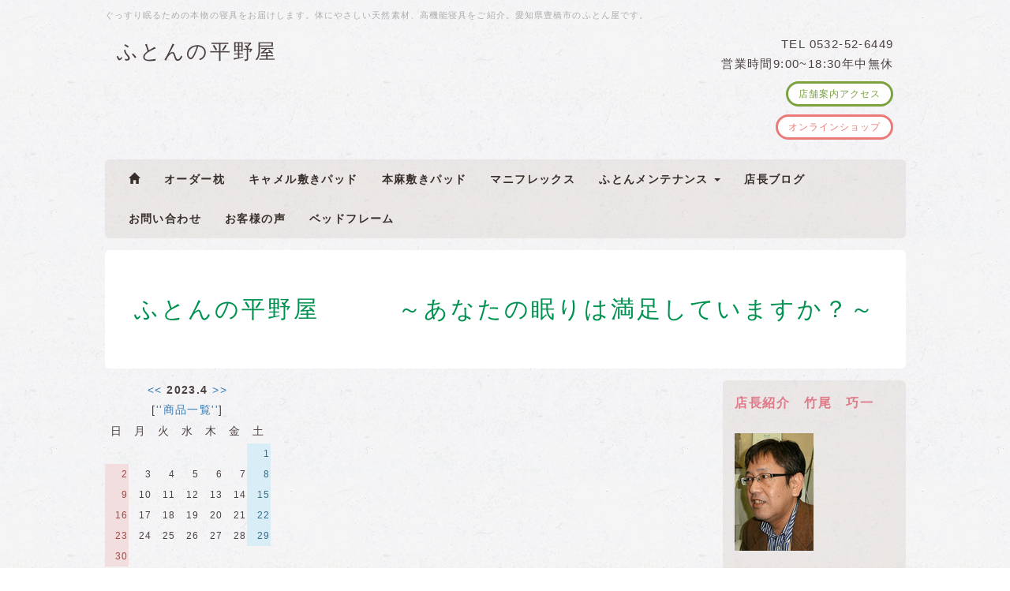

--- FILE ---
content_type: text/html; charset=UTF-8
request_url: https://hai-hiranoya.com/index.php?plugin=calendar2&file=%27%27%E5%95%86%E5%93%81%E4%B8%80%E8%A6%A7%27%27&date=202304&view=off
body_size: 8809
content:
<!DOCTYPE html>
<html lang="ja">
<head>
    <meta charset="UTF-8">
    <meta http-equiv="X-UA-Compatible" content="IE=edge">
    <meta name="viewport" content="width=device-width, initial-scale=1">
    <title>calendar ''商品一覧''/2023.04 - ふとんの平野屋　　　～あなたの眠りは満足していますか？～</title>
    <meta name="keywords" content="睡眠環境アドバイザー,羽毛ふとん,豊橋市,イワタ,ロフテー,パシーマ,快眠枕,天然素材,らくだ,ぐっすり,快適睡眠,エコテックス規格100,寝具選び,寝具専門店,キャメル敷きパッド,本麻敷きパッド,しとね,羽毛敷きパッド,もめん綿,ふとん,健康寝具,パジャマ,平野屋,安眠グッズ,睡眠不足,ノンレム睡眠,レム睡眠,羽毛ソックス,毛布,打ち直し,仕立て直し,快眠グッズ,冷え症,ふとんカバー,グース,ダック,保温性,リネン,肩こり,腰痛防止,ダウン,冷え性,ブライダル,暑がり,汗かき,マニフレックス,ベッド,マットレス,スプリングレス,体圧分散,高反発,ベッドパッド,イタリア,チューンピロー,サポーターピロー,リフォーム,丸洗い,節電,スィスマット,オーダーメイド枕,セミオーダー枕,ファインスムーズ枕,ボディドクター,羽毛靴下,アレルギー,ひのきベッド,スノコベッド,国産," />
    <meta name="description" content="当店では、お客様ひとりひとりの声に耳を傾け、天然素材を中心に高機能な商品や快眠の正しい情報をお届けすることが寝具専門店の使命と考えております。四季に応じて快適に眠れるよう寝具選びのお手伝いをしながら、皆様の日々の健康づくりのお役に立てればと思います。" />
    <link rel="alternate" type="application/rss+xml" title="RSS" href="https://hai-hiranoya.com/index.php?cmd=rss" />
        <link rel="stylesheet" href="skin/bootstrap/css/bootstrap.min.css" /><link rel="stylesheet" href="skin/hokukenstyle/print.css" media="print">
<link rel="stylesheet" media="screen" href="skin/hokukenstyle/haik_kinaco/main.css?1693467793">
    <script type="text/javascript" src="js/jquery.js"></script><script type="text/javascript" src="skin/bootstrap/js/bootstrap.min.js"></script><script type="text/javascript" src="js/jquery.cookie.js"></script>    <META name="y_key" content="607c72409e6aea91">
<meta name="google-site-verification" content="JiLcrta-VFwuK4nHIiwZKg2LxgH6nxnF4eP-XJPe3b0" />
<meta name="robots" content="NOINDEX,NOFOLLOW" />
<meta name="googlebot" content="noindex,nofollow" />
        <script>
if (typeof QHM === "undefined") QHM = {};
QHM = {"window_open":true,"exclude_host_name_regex":"","default_target":"_blank","first_image":"https:\/\/hai-hiranoya.com\/swfu\/d\/auto_mYNFo4.png"};
</script><style>

/*


	Base custom styling


*/

body{
      background-color: ;
  }
.navbar-default{
      background-color: ;
  }
.haik-footer{
      background-color: ;
  }

body, h1, h2, h3, h4, h5, h6 {
	font-family: "ヒラギノ角ゴ ProN","Hiragino Kaku Gothic ProN","メイリオ","Meiryo","MS ゴシック","MS Gothic","MS Pゴシック","MS PGothic",sans-serif;
}

/*


	Navigation custom styling


*/
	.navbar-brand img{
		height: 50px;
    padding: 3px;
	}

	.navbar-brand {
		padding: 0;
	}

.navbar-toggle {
	border-radius: 0;
}


</style>
<meta name="GENERATOR" content="Quick Homepage Maker; version=7.6.2; haik=true" />
<script defer src="https://use.fontawesome.com/releases/v5.15.4/js/all.js"></script>
<script defer src="https://use.fontawesome.com/releases/v5.15.4/js/v4-shims.js"></script>
<script src="js/qhm.min.js"></script><style>
.qhm-bs-nav .list2 {
  position: absolute;
  width: 1px;
  height: 1px;
  margin: -1px;
  padding: 0;
  overflow: hidden;
  clip: rect(0,0,0,0);
  border: 0;
}
</style><script>
$(function(){
  $("body").css("font-size", $.cookie('fsize'));
});
function font(size){
  $("body").css("font-size",size);
  $.cookie("fsize",size,{expires:0,path:''});//※1
  return false;
}
</script><style>
.plg_select_fsize a {
  border: 1px solid #0033CC;
  padding: 3px;
  color: #0033CC;
  text-decoration: none;
}
.plg_select_fsize a:hover {
  color: white;
  background-color: #0033CC;
}
</style>
<script type="text/javascript">
$(function(){
  $(".list-group > .list-group-item").find(".list-group-item").removeClass("list-group-item");
  $("#menubar .list-group .list-group-item a").each(function(){
    var url = $(this).attr("href");
    if (url == "https://hai-hiranoya.com/index.php\?") {
      $(this).parent().addClass("active");
    }
  });
});
</script>

<link rel="stylesheet" href="plugin/section/section.css" />
<style class="qhm-plugin-section-style">#qhm_section_1 {color:#636466;background-color:#f2f2f2;}</style>
<style class="qhm-plugin-section-style">#qhm_section_2 {}</style>
<style class="qhm-plugin-section-style">#qhm_section_3 {color:#009250;}</style>
</head>
<body class="haik-palette-cha">
        <div class="haik-headcopy">
      <div class="container">
        <div id="headcopy" class="qhm-head-copy">
<h1>ぐっすり眠るための本物の寝具をお届けします。体にやさしい天然素材、高機能寝具をご紹介。愛知県豊橋市のふとん屋です。</h1>
</div><!-- END: id:headcopy -->
      </div>
    </div>
    <!-- ◆ Header ◆ ========================================================= -->
    <header class="container haik-header" role="banner">
              
<!-- SITEHEADER CONTENTS START -->
<section  id="qhm_section_2" class="qhm-section qhm-section-default " data-height="" data-horizontal-align="center" data-vertical-align="middle">
  
  
    <div>
      <div class="container-fluid qhm-section-content">
        <div class="row"><div class="col-sm-7 text-left " style=""><div id="plugin_br_1" class="spacer" style="margin-top:-30px"></div>
<h1 id="content_12_0">ふとんの平野屋</h1>
</div><div class="col-sm-5 text-right " style=""><div id="plugin_only_pc_1" class="plugin-only-pc hidden-xs">
  <p>TEL 0532-52-6449<br />
営業時間9:00~18:30年中無休<br class="spacer" /></p>

</div>
<div id="plugin_only_mobile_1" class="plugin-only-mobile visible-xs visible-xs-block">
  <p><i class="fa fa-phone" aria-hidden="true"></i> <a href="tel:0532-52-6449" class="">0532-52-6449</a><br />
営業時間9:00~18:30年中無休<br class="spacer" /></p>

</div>
<div id="plugin_br_2" class="spacer" style="margin-top:-30px"></div>
<p><a class="btn btn-success btn-xs btn-ghost" href="https://hai-hiranoya.com/index.php?%EF%BC%B3%EF%BC%A8%EF%BC%AF%EF%BC%B0%E7%B4%B9%E4%BB%8B">店舗案内アクセス</a><br />
<a class="btn btn-danger btn-xs btn-ghost" href="https://hai-hiranoya.com/index.php?%E5%95%86%E5%93%81%E8%B3%BC%E5%85%A5%E7%94%B3%E3%81%97%E8%BE%BC%E3%81%BF%E3%83%9A%E3%83%BC%E3%82%B8" target="windowname">オンラインショップ</a></p>
</div></div>

      </div>
    </div>
</section>

<!-- SITEHEADER CONTENTS END -->
       
    </header>
    <!-- ◆ Navbar ◆ ======================================================= -->
    <div class="container">
      <nav id="navigator" class="navbar-default haik-nav" role="navigation">
        <div class="navbar-header">
          <button type="button" class="navbar-toggle" data-toggle="collapse" data-target="#bs-example-navbar-collapse-1">
                <span class="sr-only">Toggle navigation</span>
                <span class="icon-bar-menu">MENU</span>
          </button>
        </div>
        <div class="collapse navbar-collapse" id="bs-example-navbar-collapse-1">
          
<!-- SITENAVIGATOR CONTENTS START -->
<ul class="qhm-bs-nav nav navbar-nav navbar-left" ><li><a href="https://hai-hiranoya.com/index.php?FrontPage" title="FrontPage"><i class="glyphicon glyphicon-home" aria-hidden="true"></i></a></li>
<li><a href="https://hai-hiranoya.com/index.php?%E6%9E%95%E3%80%80%E3%81%BE%E3%81%8F%E3%82%89" title="枕　まくら"><strong>オーダー枕</strong></a></li>
<li><a href="https://hai-hiranoya.com/index.php?CamelPad" title="CamelPad"><strong>キャメル敷きパッド</strong></a></li>
<li><a href="index.php?RamiePad" target="_blank" rel="noopener"><strong>本麻敷きパッド</strong></a></li>
<li><a href="index.php?magniflex" target="_blank" rel="noopener"><strong>マニフレックス</strong></a></li>
<li><strong>ふとんメンテナンス</strong>
<ul class="list2" ><li><a href="https://hai-hiranoya.com/index.php?Refresh" title="Refresh">羽毛ふとんリフォーム</a></li>
<li><a href="https://hai-hiranoya.com/index.php?%E2%97%86%E6%95%B7%E3%81%B5%E3%81%A8%E3%82%93%E3%80%80%E3%81%84%E3%82%8D%E3%81%84%E3%82%8D" title="◆敷ふとん　いろいろ">打ち直し仕立て直し</a></li></ul></li>
<li><a href="https://www.hai-hiranoya.com/index.php?QBlog" target="_blank" rel="noopener"><strong>店長ブログ</strong></a></li>
<li><a href="https://hai-hiranoya.com/index.php?%27%27%E3%81%8A%E5%95%8F%E3%81%84%E5%90%88%E3%82%8F%E3%81%9B%27%27" title="''お問い合わせ''"><strong>お問い合わせ</strong></a></li>
<li><a href="https://hai-hiranoya.com/index.php?Voice" title="Voice"><strong>お客様の声</strong></a></li>
<li><a href="https://hai-hiranoya.com/index.php?bedframe" title="bedframe"><strong>ベッドフレーム</strong></a></li></ul>


<!-- SITENAVIGATOR CONTENTS END -->
        </div>
      </nav>      
    </div>
    <!-- ◆ Eyecatch ◆ ========================================================= -->
    <div class="container">
      <div class="haik-eyecatch-top">
        <div id="qhm_eyecatch" class="qhm-eyecatch"><section  id="qhm_section_3" class="jumbotron qhm-section qhm-section-default  qhm-eyecatch qhm-eyecatch-default" data-height="" data-horizontal-align="center" data-vertical-align="middle">
  
  
    <div>
      <div class="container-fluid qhm-section-content">
        <h1 id="content_16_0">ふとんの平野屋　　　～あなたの眠りは満足していますか？～</h1>

      </div>
    </div>
</section></div>      </div>      
    <!-- ◆ Content ◆ ========================================================= -->
      <div class="row">
        <div class="col-sm-9">
          <main class="haik-container haik-content" role="main">
            <div class="qhm-plugin-calendar2">   <table class="style_calendar" cellspacing="1" border="0" summary="calendar body">
    <tr>
     <td class="style_td_caltop text-center" colspan="7">
      <a href="https://hai-hiranoya.com/index.php?plugin=calendar2&amp;file=%27%27%E5%95%86%E5%93%81%E4%B8%80%E8%A6%A7%27%27&amp;date=202303&amp;view=off">&lt;&lt;</a>
      <strong>2023.4</strong>
      <a href="https://hai-hiranoya.com/index.php?plugin=calendar2&amp;file=%27%27%E5%95%86%E5%93%81%E4%B8%80%E8%A6%A7%27%27&amp;date=202305&amp;view=off">&gt;&gt;</a>
      <br />[<a href="https://hai-hiranoya.com/index.php?%27%27%E5%95%86%E5%93%81%E4%B8%80%E8%A6%A7%27%27">''商品一覧''</a>]
     </td>
    </tr>
    <tr>
     <td class="style_td_week text-center" width="30" height="30">日</td>
     <td class="style_td_week text-center" width="30" height="30">月</td>
     <td class="style_td_week text-center" width="30" height="30">火</td>
     <td class="style_td_week text-center" width="30" height="30">水</td>
     <td class="style_td_week text-center" width="30" height="30">木</td>
     <td class="style_td_week text-center" width="30" height="30">金</td>
     <td class="style_td_week text-center" width="30" height="30">土</td>
    </tr>
    <tr>
     <td class="style_td_blank">&nbsp;</td>
     <td class="style_td_blank">&nbsp;</td>
     <td class="style_td_blank">&nbsp;</td>
     <td class="style_td_blank">&nbsp;</td>
     <td class="style_td_blank">&nbsp;</td>
     <td class="style_td_blank">&nbsp;</td>
     <td class="style_td_sat text-right alert-info">
      <span class="small">1</span>
     </td>
    </tr>
    <tr>
     <td class="style_td_sun text-right alert-danger">
      <span class="small">2</span>
     </td>
     <td class="style_td_day text-right">
      <span class="small">3</span>
     </td>
     <td class="style_td_day text-right">
      <span class="small">4</span>
     </td>
     <td class="style_td_day text-right">
      <span class="small">5</span>
     </td>
     <td class="style_td_day text-right">
      <span class="small">6</span>
     </td>
     <td class="style_td_day text-right">
      <span class="small">7</span>
     </td>
     <td class="style_td_sat text-right alert-info">
      <span class="small">8</span>
     </td>
    </tr>
    <tr>
     <td class="style_td_sun text-right alert-danger">
      <span class="small">9</span>
     </td>
     <td class="style_td_day text-right">
      <span class="small">10</span>
     </td>
     <td class="style_td_day text-right">
      <span class="small">11</span>
     </td>
     <td class="style_td_day text-right">
      <span class="small">12</span>
     </td>
     <td class="style_td_day text-right">
      <span class="small">13</span>
     </td>
     <td class="style_td_day text-right">
      <span class="small">14</span>
     </td>
     <td class="style_td_sat text-right alert-info">
      <span class="small">15</span>
     </td>
    </tr>
    <tr>
     <td class="style_td_sun text-right alert-danger">
      <span class="small">16</span>
     </td>
     <td class="style_td_day text-right">
      <span class="small">17</span>
     </td>
     <td class="style_td_day text-right">
      <span class="small">18</span>
     </td>
     <td class="style_td_day text-right">
      <span class="small">19</span>
     </td>
     <td class="style_td_day text-right">
      <span class="small">20</span>
     </td>
     <td class="style_td_day text-right">
      <span class="small">21</span>
     </td>
     <td class="style_td_sat text-right alert-info">
      <span class="small">22</span>
     </td>
    </tr>
    <tr>
     <td class="style_td_sun text-right alert-danger">
      <span class="small">23</span>
     </td>
     <td class="style_td_day text-right">
      <span class="small">24</span>
     </td>
     <td class="style_td_day text-right">
      <span class="small">25</span>
     </td>
     <td class="style_td_day text-right">
      <span class="small">26</span>
     </td>
     <td class="style_td_day text-right">
      <span class="small">27</span>
     </td>
     <td class="style_td_day text-right">
      <span class="small">28</span>
     </td>
     <td class="style_td_sat text-right alert-info">
      <span class="small">29</span>
     </td>
    </tr>
    <tr>
     <td class="style_td_sun text-right alert-danger">
      <span class="small">30</span>
     </td>
     <td class="style_td_blank">&nbsp;</td>
     <td class="style_td_blank">&nbsp;</td>
     <td class="style_td_blank">&nbsp;</td>
     <td class="style_td_blank">&nbsp;</td>
     <td class="style_td_blank">&nbsp;</td>
     <td class="style_td_blank">&nbsp;</td>
    </tr>
   </table>
</div>          </main>
        </div>
        <div class="col-sm-3">
          <aside class="haik-menu" role="complementary">
            <!-- ■BEGIN id:menubar -->
<div id="menubar" class="bar">

<!-- MENUBAR CONTENTS START -->
<h2 id="content_3_0"><span style="color:#E07987;"  class="qhm-deco">店長紹介　竹尾　巧一</span></h2>
<p><a href="https://hai-hiranoya.com/index.php?%E5%BA%97%E9%95%B7%E3%83%97%E3%83%AD%E3%83%95%E3%82%A3%E3%83%BC%E3%83%AB" title="店長プロフィール"><img src="swfu/d/auto_mYNFo4.png" alt="睡眠環境アドバイザー　竹尾巧一" title="睡眠環境アドバイザー　竹尾巧一"    class=""></a></p>

<h2 id="content_3_1"><span style="color:#E07987;"  class="qhm-deco">今月の一押し商品</span>　</h2>

<h3 id="content_3_2"><a href="https://hai-hiranoya.com/index.php?CamelPad" title="CamelPad">キャメル敷きパッド</a></h3>

<h2 id="content_3_3"><span style="color:#E07987;"  class="qhm-deco">商品　紹介</span></h2>

<h3 id="content_3_4"><a href="https://hai-hiranoya.com/index.php?%27%27%E5%95%86%E5%93%81%E4%B8%80%E8%A6%A7%27%27" title="''商品一覧''"><span style="color:red">★</span>商品一覧</a></h3>

<h3 id="content_3_5"><a href="https://hai-hiranoya.com/index.php?Pad" title="Pad">敷寝具ラインナップ</a></h3>

<h3 id="content_3_6"><a href="https://hai-hiranoya.com/index.php?CamelPad" title="CamelPad">キャメル敷きパッド <span style="color:red">注目</span></a></h3>

<h3 id="content_3_7"><a href="https://hai-hiranoya.com/index.php?CamelPad#mf250eeb" title="CamelPad">ベッドパッドキャメル</a></h3>

<h3 id="content_3_8"><a href="https://hai-hiranoya.com/index.php?DownPad" title="DownPad">羽毛敷パッド 冬の<span style="color:blue">安眠</span></a></h3>

<h3 id="content_3_9"><a href="https://hai-hiranoya.com/index.php?DownPad#w3b31bcb" title="DownPad">羽毛ソックス 冬の<span style="color:blue">安眠</span>　</a></h3>

<h3 id="content_3_10"><a href="https://hai-hiranoya.com/index.php?%E6%9E%95%E3%80%80%E3%81%BE%E3%81%8F%E3%82%89" title="枕　まくら"> オーダー枕</a></h3>

<h3 id="content_3_11"><a href="https://hai-hiranoya.com/index.php?%E3%83%91%E3%82%B7%E3%83%BC%E3%83%9E%E8%A3%BD%E5%93%81" title="パシーマ製品"> パシーマ製品</a></h3>

<h3 id="content_3_12"><a href="index.php?RamiePad" target="_blank" rel="noopener">本麻敷パッド<span style="color:blue">夏快眠</span></a></h3>

<h3 id="content_3_13"><a href="https://hai-hiranoya.com/index.php?%E5%A4%8F%E3%81%AE%E5%BF%AB%E7%9C%A0%E3%82%A2%E3%83%89%E3%83%90%E3%82%A4%E3%82%B9#l9a3ca70" title="夏の快眠アドバイス"> 麻リネンパジャマ</a></h3>

<h3 id="content_3_14"><a href="https://hai-hiranoya.com/index.php?%E5%A4%8F%E3%81%AE%E5%BF%AB%E7%9C%A0%E3%82%A2%E3%83%89%E3%83%90%E3%82%A4%E3%82%B9#z8f14d16" title="夏の快眠アドバイス"> 麻リネンシーツ</a></h3>

<h3 id="content_3_15"><a href="index.php?magniflex" target="_blank" rel="noopener"><img src="swfu/d/s_s_s_flex.png" alt="マニフレックス" title="マニフレックス" width="104" height="38"  /></a><span style="font-size:small;color:inherit;background-color:inherit;"  class="qhm-deco">ベッドマットレス</span></h3>

<h3 id="content_3_16"><a href="https://hai-hiranoya.com/index.php?bedframe" title="bedframe">ベッドフレーム</a></h3>

<h3 id="content_3_17"><a href="https://hai-hiranoya.com/index.php?%27%27%E5%95%86%E5%93%81%E4%B8%80%E8%A6%A7%27%27#efb6cb1f" title="''商品一覧''">イワタ羽毛ふとん</a></h3>

<h2 id="content_3_18"><span style="color:#E07987;"  class="qhm-deco">ふとんメンテナンス</span></h2>

<h3 id="content_3_19"><a href="https://hai-hiranoya.com/index.php?Refresh" title="Refresh">羽毛ふとんリフォーム</a></h3>

<h3 id="content_3_20"><a href="https://hai-hiranoya.com/index.php?%E2%97%86%E6%95%B7%E3%81%B5%E3%81%A8%E3%82%93%E3%80%80%E3%81%84%E3%82%8D%E3%81%84%E3%82%8D" title="◆敷ふとん　いろいろ">打ち直し・仕立て直し</a></h3>

<h3 id="content_3_21"><a href="https://hai-hiranoya.com/index.php?%EF%BC%B3%EF%BC%A8%EF%BC%AF%EF%BC%B0%E7%B4%B9%E4%BB%8B#z4243748" title="ＳＨＯＰ紹介">ふとん丸洗い</a></h3>

<h2 id="content_3_22"><span style="color:#E07987;"  class="qhm-deco">お店概要</span></h2>

<h3 id="content_3_23"><a href="https://hai-hiranoya.com/index.php?%EF%BC%B3%EF%BC%A8%EF%BC%AF%EF%BC%B0%E7%B4%B9%E4%BB%8B" title="ＳＨＯＰ紹介">ＳＨＯＰ紹介</a></h3>

<h3 id="content_3_24"><a href="https://hai-hiranoya.com/index.php?%EF%BC%B3%EF%BC%A8%EF%BC%AF%EF%BC%B0%E7%B4%B9%E4%BB%8B#pd51627b" title="ＳＨＯＰ紹介">お店のアクセス</a></h3>
<p><a href="https://hai-hiranoya.com/index.php?%EF%BC%B3%EF%BC%A8%EF%BC%AF%EF%BC%B0%E7%B4%B9%E4%BB%8B#qedc18f4" title="ＳＨＯＰ紹介"><img src="https://hai-hiranoya.com/index.php?plugin=ref&amp;page=MenuBar&amp;src=s_misenosyasinn.jpg" alt="店舗概観" title="店舗概観" width="100" height="88" /></a></p>

<h3 id="content_3_25"><a href="https://hai-hiranoya.com/index.php?%E5%BA%97%E9%95%B7%E3%83%97%E3%83%AD%E3%83%95%E3%82%A3%E3%83%BC%E3%83%AB" title="店長プロフィール">店長プロフィール</a></h3>

<h3 id="content_3_26"><a href="https://hai-hiranoya.com/index.php?%27%27%E3%81%8A%E5%95%8F%E3%81%84%E5%90%88%E3%82%8F%E3%81%9B%27%27" title="''お問い合わせ''">お問い合わせ</a></h3>

<h2 id="content_3_27"><span style="color:#E07987;"  class="qhm-deco">快適睡眠情報</span>　</h2>

<h3 id="content_3_28"><a href="https://hai-hiranoya.com/index.php?%E5%86%AC%E3%81%AE%E5%BF%AB%E7%9C%A0%E3%82%A2%E3%83%89%E3%83%90%E3%82%A4%E3%82%B9" title="冬の快眠アドバイス">冬の快眠アドバイス</a></h3>

<h3 id="content_3_29"><a href="https://hai-hiranoya.com/index.php?%E5%A4%8F%E3%81%AE%E5%BF%AB%E7%9C%A0%E3%82%A2%E3%83%89%E3%83%90%E3%82%A4%E3%82%B9" title="夏の快眠アドバイス">夏の快眠アドバイス</a></h3>

<h3 id="content_3_30"><a href="https://hai-hiranoya.com/index.php?%27%27%E7%B7%8A%E6%80%A5%E3%83%AC%E3%83%9D%E3%83%BC%E3%83%88%27%27" title="''緊急レポート''">電気仕掛け寝具の勘違い</a></h3>

<h3 id="content_3_31"><a href="https://hai-hiranoya.com/index.php?%27%27%E7%9D%A1%E7%9C%A0%E3%81%AE%E4%BB%95%E7%B5%84%E3%81%BF%27%27" title="''睡眠の仕組み''">睡眠の仕組み</a></h3>

<h3 id="content_3_32"><a href="https://hai-hiranoya.com/index.php?FrontPage#cb64973a" title="FrontPage">睡眠不足は美容の大敵!?</a></h3>

<h3 id="content_3_33"><a href="https://hai-hiranoya.com/index.php?FrontPage#g945a440" title="FrontPage">本物の健康寝具って何？</a></h3>

<h3 id="content_3_34"><a href="https://hai-hiranoya.com/index.php?%27%27%E7%B7%8A%E6%80%A5%E3%83%AC%E3%83%9D%E3%83%BC%E3%83%88%27%27" title="''緊急レポート''">健康寝具のウソ？ホント！</a></h3>

<h3 id="content_3_35"><a href="https://hai-hiranoya.com/index.php?%27%27%E7%B7%8A%E6%80%A5%E3%83%AC%E3%83%9D%E3%83%BC%E3%83%88%27%27#sf004acc" title="''緊急レポート''">体にやさしい寝具とは･･･</a></h3>

<h3 id="content_3_36"><a href="https://hai-hiranoya.com/index.php?%27%27%E7%9D%A1%E7%9C%A0%E3%81%AE%E4%BB%95%E7%B5%84%E3%81%BF%27%27#w4a06055" title="''睡眠の仕組み''">理想の寝具の条件</a></h3>

<h3 id="content_3_37"><a href="https://hai-hiranoya.blogspot.com" target="_blank" rel="noopener">快適睡眠スキルアップ<br class="spacer" />レポート</a></h3>

<h2 id="content_3_38"><span style="color:#E07987;"  class="qhm-deco">インフォメーション</span></h2>

<h3 id="content_3_39"><a href="index.php?%E3%81%8A%E8%B2%B7%E3%81%84%E7%89%A9%E3%82%AC%E3%82%A4%E3%83%89" target="_blank" rel="noopener">オンラインお買い物ガイド</a></h3>

<h3 id="content_3_40"><a href="https://www.hai-hiranoya.com/pp/cart.php" target="new">カートを見る</a></h3>

<h2 id="content_3_41"><span style="color:#E07987;"  class="qhm-deco">その他</span></h2>

<h3 id="content_3_42"><a href="index.php?%E3%81%94%E5%88%A9%E7%94%A8%E8%A6%8F%E7%B4%84" target="_blank" rel="noopener">ご利用規約</a></h3>

<h3 id="content_3_43"><script type="text/javascript">
<!--
if(navigator.userAgent.indexOf("MSIE") > -1){ //Internet Explorer
document.write('<!-'+'-[if IE]>');
document.write('<a href="#" onclick="javascript:window.external.addFavorite(\'https://hai-hiranoya.com/index.php\',\'ふとんの平野屋\')"><img src="./swfu/d/kadomaru_button_pink019.gif" alt="お気に入りに登録" title="お気に入りに登録" width="67" height="24"  /></a>');
document.write('<![endif]-'+'->');
}
else if(navigator.userAgent.indexOf("Firefox") > -1){ //Firefox
document.write('<a href="#" onclick="javascript:window.sidebar.addPanel(\'ふとんの平野屋\',\'https://hai-hiranoya.com/index.php\',\'\');"><img src="./swfu/d/kadomaru_button_pink019.gif" alt="お気に入りに登録" title="お気に入りに登録" width="67" height="24"  /></a>');
}
else if(navigator.userAgent.indexOf("Opera") > -1){ //Opera
document.write('<a href="#" onclick="https://hai-hiranoya.com/index.php" rel="sidebar" title="ふとんの平野屋"><img src="./swfu/d/kadomaru_button_pink019.gif" alt="お気に入りに登録" title="お気に入りに登録" width="67" height="24"  /></a>');
}
else {
void(0);
}
//-->
</script></h3>


<!-- PayPal Logo --><table border="0" cellpadding="10" cellspacing="0" align="center"><tr><td align="center"></td></tr><tr><td align="center"><a href="#" onclick="javascript:window.open('https://www.paypal.com/jp/cgi-bin/webscr?cmd=xpt/Marketing/popup/OLCWhatIsPayPal-outside','olcwhatispaypal','toolbar=no, location=no, directories=no, status=no, menubar=no, scrollbars=yes, resizable=yes, width=400, height=350');"><img  src="https://www.paypal.com/en_US/JP/i/logo/PayPal_mark_50x34.gif" border="0" alt="対応マーク"></a></td></tr></table><!-- PayPal Logo -->
<div id="searchmenu">
<h2>検索</h2>
<form action="https://hai-hiranoya.com/index.php" method="get">
<div style="text-align:center">
  <div class="form-group">
    <div class="input-group">
    	<input type="text" name="word" value="" tabindex="1" accesskey="k" class="form-control input-sm" />
      <span class="input-group-btn">
    	  <input type="submit" value="検索" tabindex="2" accesskey="s" class="btn btn-default btn-sm" />
      </span>
    </div>
  </div>
  <div class="form-group">
    <label for="and_search" class="radio-inline" style="display:inline-block;line-height:normal">
    	<input type="radio" name="type" value="AND" checked="checked" id="and_search" tabindex="3" accesskey="a" />AND検索
    </label>
    <label for="or_search" class="radio-inline" style="display:inline-block;line-height:normal">
      <input type="radio" name="type" value="OR" id="or_search" tabindex="3" accesskey="o" />OR検索
    </label>
  </div>

	<input type="hidden" name="cmd" value="search" />
	<input type="hidden" name="encode_hint" value="ぷ" />
</div>
</form>
</div>
<p>このサイト内を検索<br />
キーワードを入力</p>

<h2 id="content_3_45"><span style="color:#E07987;"  class="qhm-deco">文字サイズ</span></h2>
<p class="plg_select_fsize" style="text-align:center">
  <br>
  <a href="#" onclick="font('12px')">小</a>
  <a href="#" onclick="font('14px')">中</a>
  <a href="#" onclick="font('20px')">大</a>
</p>

<h2 id="content_3_46"><span style="color:#E07987;"  class="qhm-deco">カレンダー</span></h2>
<div class="qhm-plugin-calendar2">   <table class="style_calendar" cellspacing="1" border="0" summary="calendar body">
    <tr>
     <td class="style_td_caltop text-center" colspan="7">
      <a href="https://hai-hiranoya.com/index.php?plugin=calendar2&amp;file=&amp;date=202512&amp;view=off">&lt;&lt;</a>
      <strong>2026.1</strong>
      <a href="https://hai-hiranoya.com/index.php?plugin=calendar2&amp;file=&amp;date=202602&amp;view=off">&gt;&gt;</a>
      <br />[<a href="https://hai-hiranoya.com/index.php?"></a>]
     </td>
    </tr>
    <tr>
     <td class="style_td_week text-center" width="30" height="30">日</td>
     <td class="style_td_week text-center" width="30" height="30">月</td>
     <td class="style_td_week text-center" width="30" height="30">火</td>
     <td class="style_td_week text-center" width="30" height="30">水</td>
     <td class="style_td_week text-center" width="30" height="30">木</td>
     <td class="style_td_week text-center" width="30" height="30">金</td>
     <td class="style_td_week text-center" width="30" height="30">土</td>
    </tr>
    <tr>
     <td class="style_td_blank">&nbsp;</td>
     <td class="style_td_blank">&nbsp;</td>
     <td class="style_td_blank">&nbsp;</td>
     <td class="style_td_blank">&nbsp;</td>
     <td class="style_td_day text-right">
      <span class="small">1</span>
     </td>
     <td class="style_td_day text-right">
      <span class="small">2</span>
     </td>
     <td class="style_td_sat text-right alert-info">
      <span class="small">3</span>
     </td>
    </tr>
    <tr>
     <td class="style_td_sun text-right alert-danger">
      <span class="small">4</span>
     </td>
     <td class="style_td_day text-right">
      <span class="small">5</span>
     </td>
     <td class="style_td_day text-right">
      <span class="small">6</span>
     </td>
     <td class="style_td_day text-right">
      <span class="small">7</span>
     </td>
     <td class="style_td_day text-right">
      <span class="small">8</span>
     </td>
     <td class="style_td_day text-right">
      <span class="small">9</span>
     </td>
     <td class="style_td_sat text-right alert-info">
      <span class="small">10</span>
     </td>
    </tr>
    <tr>
     <td class="style_td_sun text-right alert-danger">
      <span class="small">11</span>
     </td>
     <td class="style_td_day text-right">
      <span class="small">12</span>
     </td>
     <td class="style_td_day text-right">
      <span class="small">13</span>
     </td>
     <td class="style_td_day text-right">
      <span class="small">14</span>
     </td>
     <td class="style_td_day text-right">
      <span class="small">15</span>
     </td>
     <td class="style_td_day text-right">
      <span class="small">16</span>
     </td>
     <td class="style_td_sat text-right alert-info">
      <span class="small">17</span>
     </td>
    </tr>
    <tr>
     <td class="style_td_sun text-right alert-danger">
      <span class="small">18</span>
     </td>
     <td class="style_td_day text-right">
      <span class="small">19</span>
     </td>
     <td class="style_td_day text-right">
      <span class="small">20</span>
     </td>
     <td class="style_td_day text-right">
      <span class="small">21</span>
     </td>
     <td class="style_td_day text-right">
      <span class="small">22</span>
     </td>
     <td class="style_td_day text-right">
      <span class="small">23</span>
     </td>
     <td class="style_td_sat text-right alert-info">
      <span class="small">24</span>
     </td>
    </tr>
    <tr>
     <td class="style_td_sun text-right alert-danger">
      <span class="small">25</span>
     </td>
     <td class="style_td_day text-right">
      <span class="small">26</span>
     </td>
     <td class="style_td_today text-right alert-success">
      <span class="small">27</span>
     </td>
     <td class="style_td_day text-right">
      <span class="small">28</span>
     </td>
     <td class="style_td_day text-right">
      <span class="small">29</span>
     </td>
     <td class="style_td_day text-right">
      <span class="small">30</span>
     </td>
     <td class="style_td_sat text-right alert-info">
      <span class="small">31</span>
     </td>
    </tr>
   </table>
</div>

<!-- MENUBAR CONTENTS END -->

</div>
<!-- □END id:menubar -->          </aside>
        </div>
      </div>
      <!-- summary start -->







<!-- summary end -->    </div>
        <!-- ◆ Footer ◆ ========================================================== -->
    <footer class="haik-footer" role="contentinfo">
      <div class="container haik-footer-border">
        
<!-- SITENAVIGATOR2 CONTENTS START -->
<section  id="qhm_section_1" class="qhm-section qhm-section-default " data-height="" data-horizontal-align="center" data-vertical-align="middle">
  
  
    <div>
      <div class="container-fluid qhm-section-content">
        <div class="row"><div class="col-sm-3 " style=""><div class="qhm-align-left" style="text-align:left"><h4 id="content_6_0"><span style="color:#C7243A;"  class="qhm-deco">商品紹介</span></h4>
<p><a href="https://hai-hiranoya.com/index.php?%E6%9E%95%E3%80%80%E3%81%BE%E3%81%8F%E3%82%89" title="枕　まくら">オーダー枕</a><br />
<a href="https://hai-hiranoya.com/index.php?CamelPad" title="CamelPad">キャメル敷きパッド</a><br />
<a href="index.php?RamiePad" target="_blank" rel="noopener">本麻敷きパッド</a><br />
<a href="https://hai-hiranoya.com/index.php?DownPad" title="DownPad">羽毛敷きパッド</a><br />
<a href="https://hai-hiranoya.com/index.php?DownPad#w3b31bcb" title="DownPad">羽毛ソックス</a><br />
<a href="index.php?magniflex" target="_blank" rel="noopener">マニフレックス</a><br />
<a href="https://hai-hiranoya.com/index.php?bedframe" title="bedframe">ベッドフレーム</a><br />
<a href="https://hai-hiranoya.com/index.php?%E3%83%91%E3%82%B7%E3%83%BC%E3%83%9E%E8%A3%BD%E5%93%81" title="パシーマ製品">パシーマ製品</a><br />
<a href="https://hai-hiranoya.com/index.php?%27%27%E5%95%86%E5%93%81%E4%B8%80%E8%A6%A7%27%27#efb6cb1f" title="''商品一覧''">イワタ羽毛ふとん</a></p></div>
</div><div class="col-sm-3 " style=""><div class="qhm-align-left" style="text-align:left"><h4 id="content_7_0"><span style="color:#C7243A;"  class="qhm-deco">ふとんメンテナンス</span></h4>
<p><a href="https://hai-hiranoya.com/index.php?Refresh" title="Refresh">羽毛ふとんリフォーム</a><br />
<a href="https://hai-hiranoya.com/index.php?%E2%97%86%E6%95%B7%E3%81%B5%E3%81%A8%E3%82%93%E3%80%80%E3%81%84%E3%82%8D%E3%81%84%E3%82%8D" title="◆敷ふとん　いろいろ">ふとん打ち直し・仕立て直し</a></p></div>
<div class="qhm-align-left" style="text-align:left">
<h4 id="content_7_1"><span style="color:#C7243A;"  class="qhm-deco">快適睡眠情報</span></h4>
<p><a href="https://hai-hiranoya.com/index.php?%27%27%E7%9D%A1%E7%9C%A0%E3%81%AE%E4%BB%95%E7%B5%84%E3%81%BF%27%27" title="''睡眠の仕組み''">睡眠の仕組み</a><br />
<a href="https://hai-hiranoya.com/index.php?%27%27%E7%B7%8A%E6%80%A5%E3%83%AC%E3%83%9D%E3%83%BC%E3%83%88%27%27" title="''緊急レポート''">健康寝具ウソ、ホント</a><br />
<a href="https://hai-hiranoya.com/index.php?%E5%A4%8F%E3%81%AE%E5%BF%AB%E7%9C%A0%E3%82%A2%E3%83%89%E3%83%90%E3%82%A4%E3%82%B9" title="夏の快眠アドバイス">夏の快眠アドバイス</a><br />
<a href="https://hai-hiranoya.com/index.php?%E5%86%AC%E3%81%AE%E5%BF%AB%E7%9C%A0%E3%82%A2%E3%83%89%E3%83%90%E3%82%A4%E3%82%B9" title="冬の快眠アドバイス">冬の快眠アドバイス</a></p></div>
</div><div class="col-sm-3 " style=""><div class="qhm-align-left" style="text-align:left"><h4 id="content_8_0"><span style="color:#C7243A;"  class="qhm-deco">インフォメーション</span></h4>
<p><a href="https://hai-hiranoya.com/index.php?FrontPage" title="FrontPage"><i class="glyphicon glyphicon-home" aria-hidden="true"></i> HOME</a><br />
<a href="https://hai-hiranoya.com/index.php?%EF%BC%B3%EF%BC%A8%EF%BC%AF%EF%BC%B0%E7%B4%B9%E4%BB%8B" title="ＳＨＯＰ紹介">SHOP紹介アクセス</a><br />
<a href="https://hai-hiranoya.com/index.php?%27%27%E5%95%86%E5%93%81%E4%B8%80%E8%A6%A7%27%27" title="''商品一覧''">商品一覧</a><br />
<a href="https://hai-hiranoya.com/index.php?Voice" title="Voice">お客様の声</a><br />
<a href="https://www.hai-hiranoya.com/index.php?QBlog" target="_blank" rel="noopener">店長ブログ</a><br />
<a href="https://hai-hiranoya.com/index.php?%E5%BA%97%E9%95%B7%E3%83%97%E3%83%AD%E3%83%95%E3%82%A3%E3%83%BC%E3%83%AB" title="店長プロフィール">店長プロフィール</a><br />
<a href="https://hai-hiranoya.com/index.php?%27%27%E3%81%8A%E5%95%8F%E3%81%84%E5%90%88%E3%82%8F%E3%81%9B%27%27" title="''お問い合わせ''">お問い合わせ</a><br />
<a href="index.php?%E3%83%97%E3%83%A9%E3%82%A4%E3%83%90%E3%82%B7%E3%83%BC%E3%83%9D%E3%83%AA%E3%82%B7%E3%83%BC%E3%81%AB%E3%81%A4%E3%81%84%E3%81%A6" target="_blank" rel="noopener">プライバシーポリシーについて</a><br />
<a href="index.php?%E3%81%94%E5%88%A9%E7%94%A8%E8%A6%8F%E7%B4%84" target="_blank" rel="noopener">ご利用規約</a></p></div>
<div class="fb-like" data-href="https://www.facebook.com/futonhiranoya" data-layout="standard" data-show-faces="false" data-action="like" data-share="true"></div>
</div><div class="col-sm-3 " style="">
<h4 id="content_9_0"><span style="color:#C7243A;"  class="qhm-deco">オンラインショップ</span></h4>
<p><a class="btn btn-info btn-gradient" href="https://www.hai-hiranoya.com/index.php?%E5%95%86%E5%93%81%E8%B3%BC%E5%85%A5%E7%94%B3%E3%81%97%E8%BE%BC%E3%81%BF%E3%83%9A%E3%83%BC%E3%82%B8" target="windowname"><i class="glyphicon glyphicon-fa.shopping-cart" aria-hidden="true"></i><strong>今すぐ、購入</strong></a><br />
<a href="index.php?%E3%81%8A%E8%B2%B7%E3%81%84%E7%89%A9%E3%82%AC%E3%82%A4%E3%83%89" target="_blank" rel="noopener">オンラインお買い物ガイド</a></p>
</div></div>
<p><br class="spacer" /><br />
<img src="swfu/d/s_s_rogo.png" alt="ロゴ" title="ロゴ"    class=""><img src="swfu/d/hiranoya.png" alt="ふとんの平野屋" title="ふとんの平野屋"    class=""><br />
© ふとんの平野屋/あなたの眠りは満足していますか？<br />
<i class="glyphicon glyphicon-earphone" aria-hidden="true"></i><a href="tel:0532526449" class="">0532-52-6449</a></p>

      </div>
    </div>
</section>

<!-- SITENAVIGATOR2 CONTENTS END -->
      </div>
    </footer>
        <!-- ◆ Licence ◆ ========================================================== -->
    <div class="haik-licence" role="contentinfo">
      <div class="container">
        <div class="text-center haik-copyright">
          <p> Copyright © 2026 <a href="http://www.hai-hiranoya.com/">ふとんの平野屋　竹尾　巧一</a> All Rights Reserved.
          〒４４０−０８０４　愛知県豊橋市呉服町５５ 0532-52-6449</p>
        </div>
                  <div>
            <p>powered by <strong>Quick Homepage Maker</strong>7.6.2 based on PukiWiki 1.4.7 License is GPL. <a href="https://hai-hiranoya.com/index.php?cmd=qhmauth" class="qhm-auth-link">HAIK</a></p>
          </div>
              </div>
    </div>
    <!-- ■　アクセスタグ■ ============================================== -->
        
<script>
$(function(){



  $(".qhm-bs-nav ul.list2").each(function(){
    var $ul = $(this);
    var $li = $ul.parent();

    $ul.removeClass("list2").addClass("dropdown-menu");

    if ($li.children("a").length) {
      $li.children("a").addClass("dropdown-toggle").attr("data-toggle", "dropdown").append("<b class=\"caret\"></b>");
    }
    else {
      $("body").append($ul);
      var $child = $li.contents();

      $li.prepend("<a href=\"#\"></a>").children("a").append($child).addClass("dropdown-toggle").attr("data-toggle", "dropdown").append("<b class=\"caret\"></b>");
      $li.append($ul);
    }
  });

});
</script>

<script>
window.fbAsyncInit = function(){
	if ( ! document.getElementById("fb-root")) {
		var fbRoot = document.createElement("div"),
			body = document.getElementsByTagName("body")[0];
		fbRoot.id = "fb-root";
		body.insertBefore(fbRoot, body.firstChild);
	}
	FB.init({"xfbml":true,"version":"v2.3"});

	if (typeof FB_init_callback !== "undefined") {
		FB_init_callback();
	}
};
(function(d, s, id, callback) {
	var js, fjs = d.getElementsByTagName(s)[0];
	if (d.getElementById(id)) return;

	js = d.createElement(s);
	js.id = id;
	js.src = "//connect.facebook.net/ja_JP/sdk.js";
	fjs.parentNode.insertBefore(js, fjs);
})(document, "script", "facebook-jssdk");
</script>
<script>
$("#body, [role=main]").fitVids({ignore:""});
</script></body>
</html>


--- FILE ---
content_type: text/css
request_url: https://hai-hiranoya.com/skin/hokukenstyle/haik_kinaco/main.css?1693467793
body_size: 12728
content:
@charset "UTF-8";@-webkit-keyframes fade-in{0%{display:none;opacity:0;filter:alpha(opacity=0)}1%{display:block;opacity:0;filter:alpha(opacity=0)}100%{display:block;opacity:1;filter:alpha(opacity=100)}}@keyframes fade-in{0%{display:none;opacity:0;filter:alpha(opacity=0)}1%{display:block;opacity:0;filter:alpha(opacity=0)}100%{display:block;opacity:1;filter:alpha(opacity=100)}}h1{font-size:26px}h2{font-size:24px}h3{font-size:21px}h4{font-size:18px}@media(max-width:767px){h1{font-size:25px}h2{font-size:22px}h3{font-size:20px}h4{font-size:18px}}h1{margin:30px 0 25px}h2{margin:30px 0 25px}h3{margin:20px 0 15px}h4{margin:15px 0 10px}p{font-size:15px}p{margin-bottom:30px}@media(max-width:767px){p{margin-bottom:25px}}img{max-width:100%}.qhm-block{padding:15px!important}.qhm-block>h1:first-child,.qhm-block>h2:first-child,.qhm-block>h3:first-child,.qhm-block>h4:first-child,.qhm-block>div[class*=qhm-align-]:first-child>h1:first-child,.qhm-block>div[class*=qhm-align-]:first-child>h2:first-child,.qhm-block>div[class*=qhm-align-]:first-child>h3:first-child,.qhm-block>div[class*=qhm-align-]:first-child>h4:first-child,.qhm-block>+:first-child,.qhm-block>ol:first-child{margin-top:0}.qhm-block>p:last-child,.qhm-block>h1:last-child,.qhm-block>h2:last-child,.qhm-block>h3:last-child,.qhm-block>h4:last-child,.qhm-block>div[class*=qhm-align-]:last-child>p:last-child,.qhm-block>div[class*=qhm-align-]:last-child>h1:last-child,.qhm-block>div[class*=qhm-align-]:last-child>h2:last-child,.qhm-block>div[class*=qhm-align-]:last-child>h3:last-child,.qhm-block>div[class*=qhm-align-]:last-child>h4:last-child,.qhm-block>ul:last-child,.qhm-block>ol:last-child{margin-bottom:0}.qhm-bs-block>h1:first-child,.qhm-bs-block>h2:first-child,.qhm-bs-block>h3:first-child,.qhm-bs-block>h4:first-child,.qhm-bs-block>div[class*=qhm-align-]:first-child>h1:first-child,.qhm-bs-block>div[class*=qhm-align-]:first-child>h2:first-child,.qhm-bs-block>div[class*=qhm-align-]:first-child>h3:first-child,.qhm-bs-block>div[class*=qhm-align-]:first-child>h4:first-child,.qhm-bs-block>ul:first-child,.qhm-bs-block>ol:first-child{margin-top:0}.qhm-bs-block>p:last-child,.qhm-bs-block>h1:last-child,.qhm-bs-block>h2:last-child,.qhm-bs-block>h3:last-child,.qhm-bs-block>h4:last-child,.qhm-bs-block>div[class*=qhm-align-]:last-child>p:last-child,.qhm-bs-block>div[class*=qhm-align-]:last-child>h1:last-child,.qhm-bs-block>div[class*=qhm-align-]:last-child>h2:last-child,.qhm-bs-block>div[class*=qhm-align-]:last-child>h3:last-child,.qhm-bs-block>div[class*=qhm-align-]:last-child>h4:last-child,.qhm-bs-block>ul:last-child,.qhm-bs-blocl>ol:last-child{margin-bottom:0}.qhm-section:not(.qhm-eyecatch) .container-fluid>h1:first-child,.qhm-section:not(.qhm-eyecatch) .container-fluid>h2:first-child,.qhm-section:not(.qhm-eyecatch) .container-fluid>h3:first-child,.qhm-section:not(.qhm-eyecatch) .container-fluid>h4:first-child,.qhm-section:not(.qhm-eyecatch) .container-fluid>div[class*=qhm-align-]:first-child>h1:first-child,.qhm-section:not(.qhm-eyecatch) .container-fluid>div[class*=qhm-align-]:first-child>h2:first-child,.qhm-section:not(.qhm-eyecatch) .container-fluid>div[class*=qhm-align-]:first-child>h3:first-child,.qhm-section:not(.qhm-eyecatch) .container-fluid>div[class*=qhm-align-]:first-child>h4:first-child,.qhm-section:not(.qhm-eyecatch) .container-fluid>ul:first-child,.qhm-section:not(.qhm-eyecatch) .container-fluid>ol:first-child{margin-top:0}.qhm-section:not(.qhm-eyecatch) .container-fluid>p:last-child,.qhm-section:not(.qhm-eyecatch) .container-fluid>h1:last-child,.qhm-section:not(.qhm-eyecatch) .container-fluid>h2:last-child,.qhm-section:not(.qhm-eyecatch) .container-fluid>h3:last-child,.qhm-section:not(.qhm-eyecatch) .container-fluid>h4:last-child,.qhm-section:not(.qhm-eyecatch) .container-fluid>div[class*=qhm-align-]:last-child>p:last-child,.qhm-section:not(.qhm-eyecatch) .container-fluid>div[class*=qhm-align-]:last-child>h1:last-child,.qhm-section:not(.qhm-eyecatch) .container-fluid>div[class*=qhm-align-]:last-child>h2:last-child,.qhm-section:not(.qhm-eyecatch) .container-fluid>div[class*=qhm-align-]:last-child>h3:last-child,.qhm-section:not(.qhm-eyecatch) .container-fluid>div[class*=qhm-align-]:last-child>h4:last-child,.qhm-section:not(.qhm-eyecatch) .container-fluid>ul:last-child,.qhm-section:not(.qhm-eyecatch) .container-fluid>ol:last-child{margin-bottom:0}@media(min-width:768px){div[class^=col-sm-]>h1:first-child,div[class^=col-sm-]>h2:first-child,div[class^=col-sm-]>h3:first-child,div[class^=col-sm-]>h4:first-child,div[class^="col-sm-"]>div[class*="qhm-align-"]:first-child>h1:first-child,div[class^="col-sm-"]>div[class*="qhm-align-"]:first-child>h2:first-child,div[class^="col-sm-"]>div[class*="qhm-align-"]:first-child>h3:first-child,div[class^="col-sm-"]>div[class*="qhm-align-"]:first-child>h4:first-child,div[class^=col-sm-]>ul:first-child,div[class^=col-sm-]>ol:first-child{margin-top:0}}@media(max-width:767px){div[class^=col-sm-]>p:first-of-type,div[class^="col-sm-"]>div[class*="qhm-align-"]:first-child>p:first-of-type{margin-top:10px}}div[class^=col-sm-]>p:last-child,div[class^=col-sm-]>h1:last-child,div[class^=col-sm-]>h2:last-child,div[class^=col-sm-]>h3:last-child,div[class^=col-sm-]>h4:last-child,div[class^="col-sm-"]>div[class*="qhm-align-"]:last-child>p:last-child,div[class^="col-sm-"]>div[class*="qhm-align-"]:last-child>h1:last-child,div[class^="col-sm-"]>div[class*="qhm-align-"]:last-child>h2:last-child,div[class^="col-sm-"]>div[class*="qhm-align-"]:last-child>h3:last-child,div[class^="col-sm-"]>div[class*="qhm-align-"]:last-child>h4:last-child,div[class^=col-sm-]>ul:last-child,div[class^=col-sm-]>ol:last-child{margin-bottom:0}ins{text-decoration:none;border-bottom:1px solid;padding-bottom:2px}.handline{background-color:#fffacc;background-repeat:repeat}.container{max-width:1045px}.container.haik-fullpage-container{max-width:100%}nav .container{max-width:1075px}@media(min-width:768px){.container{width:inherit}}.navbar{border:none;border-radius:0;margin-bottom:0;line-height:normal}.haik-eyecatch-top>.qhm-eyecatch>.qhm-section>div>div>h1{color:inherit;font-size:30px;font-weight:400;line-height:1.7em;margin:15px 0}@media(max-width:992px){.haik-eyecatch-top>.qhm-eyecatch>.qhm-section>div>div>h1{font-size:28px}}@media(max-width:767px){.haik-eyecatch-top>.qhm-eyecatch>.qhm-section>div>div>h1{font-size:25px}}.haik-eyecatch-top>.qhm-eyecatch>.qhm-section>div>div>h2,.haik-eyecatch-main>.qhm-eyecatch>.qhm-section>div>div>h2{color:inherit;font-size:25px;font-weight:400;line-height:1.7em;margin:15px 0}@media(max-width:992px){.haik-eyecatch-top>.qhm-eyecatch>.qhm-section>div>div>h2,.haik-eyecatch-main>.qhm-eyecatch>.qhm-section>div>div>h2{font-size:23px}}@media(max-width:767px){.haik-eyecatch-top>.qhm-eyecatch>.qhm-section>div>div>h2,.haik-eyecatch-main>.qhm-eyecatch>.qhm-section>div>div>h2{font-size:22px}}.haik-eyecatch-top>.qhm-eyecatch>.qhm-section>div>div>h3,.haik-eyecatch-main>.qhm-eyecatch>.qhm-section>div>div>h3{color:inherit;font-size:18px;font-weight:400;line-height:1.7em;margin:15px 0}.haik-eyecatch-top>.qhm-eyecatch>.qhm-section>div>div>h1>small,.haik-eyecatch-main>.qhm-eyecatch>.qhm-section>div>div>h1>small,.haik-eyecatch-top>.qhm-eyecatch>.qhm-section>div>div>h2>small,.haik-eyecatch-main>.qhm-eyecatch>.qhm-section>div>div>h2>small,.haik-eyecatch-top>.qhm-eyecatch>.qhm-section>div>div>h3>small,.haik-eyecatch-main>.qhm-eyecatch>.qhm-section>div>div>h3>small{color:inherit;font-weight:400;line-height:1.7em;margin:15px 0}.haik-eyecatch-top>.qhm-eyecatch>.qhm-section>div>div>p,.haik-eyecatch-main>.qhm-eyecatch>.qhm-section>div>div>p{font-size:16px}.btn{border-radius:0;padding:10px 35px;overflow:hidden}.btn-default{color:#fff;background-color:#babcbc;border:1px solid #babcbc;letter-spacing:.09em;border-radius:5px}.btn-default:hover,.btn-default:focus{background-color:#c7cbca;border:1px solid #c7cbca;color:#fff}.btn-primary{background-color:#3bafda;border:1px solid #3bafda;letter-spacing:.09em;border-radius:5px}.btn-primary:hover,.btn-primary:focus{background-color:#6bc9eb;border:1px solid #6bc9eb}.btn-info{background-color:#4ecdc4;border:1px solid #4ecdc4;letter-spacing:.09em;border-radius:5px}.btn-info:hover,.btn-info:focus{background-color:#73d7d1;border:1px solid #73d7d1}.btn-success{background-color:#9fd85d;border:1px solid #9fd85d;letter-spacing:.09em;border-radius:5px}.btn-success:hover,.btn-success:focus{background-color:#b8e287;border:1px solid #b8e287}.btn-warning{background-color:#ffc551;border:1px solid #ffc551;letter-spacing:.09em;border-radius:5px}.btn-warning:hover,.btn-warning:focus{background-color:#ffcd6b;border:1px solid #ffcd6b}.btn-danger{background-color:#fc5f62;border:1px solid #fc5f62;letter-spacing:.09em;border-radius:5px}.btn-danger:hover,.btn-danger:focus{background-color:#fa8e91;border:1px solid #fa8e91}.btn-round{border-radius:4px}.btn.btn-ghost,.btn.btn-ghost-w{background-color:#fff;border-radius:30px;border-width:3px;border-style:solid}.btn-default.btn-ghost{color:#ababab;border-color:#ababab}.btn-default.btn-ghost:hover,.btn-default.btn-ghost:focus{background-color:#ababab;color:#fff}.btn-primary.btn-ghost{color:#51a8dd;border-color:#51a8dd}.btn-primary.btn-ghost:hover,.btn-primary.btn-ghost:focus{background-color:#51a8dd;color:#fff}.btn-info.btn-ghost{color:#78c2c4;border-color:#78c2c4}.btn-info.btn-ghost:hover,.btn-info.btn-ghost:focus{background-color:#78c2c4;color:#fff}.btn-success.btn-ghost{color:#7ba23f;border-color:#7ba23f}.btn-success.btn-ghost:hover,.btn-success.btn-ghost:focus{background-color:#7ba23f;color:#fff}.btn-warning.btn-ghost{color:#f7c242;border-color:#f7c242}.btn-warning.btn-ghost:hover,.btn-warning.btn-ghost:focus{background-color:#f7c242;color:#fff}.btn-danger.btn-ghost{color:#eb7a77;border-color:#eb7a77}.btn-danger.btn-ghost:hover,.btn-danger.btn-ghost:focus{background-color:#eb7a77;color:#fff}.btn-default.btn-ghost-w,.btn-primary.btn-ghost-w,.btn-info.btn-ghost-w,.btn-success.btn-ghost-w,.btn-warning.btn-ghost-w,.btn-danger.btn-ghost-w{color:#2d2d2d;font-weight:700;letter-spacing:.1em;padding-left:40px;border-color:#fff}.btn-default.btn-ghost-w:hover,.btn-default.btn-ghost-w:focus,.btn-primary.btn-ghost-w:hover,.btn-primary.btn-ghost-w:focus,.btn-info.btn-ghost-w:hover,.btn-info.btn-ghost-w:focus,.btn-success.btn-ghost-w:hover,.btn-success.btn-ghost-w:focus,.btn-warning.btn-ghost-w:hover,.btn-warning.btn-ghost-wfocus,.btn-danger.btn-ghost-w:hover,.btn-danger.btn-ghost-w:focus{background-color:#fff;border-color:#fff;color:#666}.btn.btn-gradient{border-width:1px;border-style:solid;border-radius:4px}.btn-default.btn-gradient{background:-webkit-gradient(linear,left top,left bottom,from(#fff),to(#eee));background:-webkit-linear-gradient(#fff,#eee);background:linear-gradient(#fff,#eee);border-color:#DDD;color:#000}.btn-default.btn-gradient:hover{background:-webkit-gradient(linear,left top,left bottom,from(#fff),to(#fff));background:-webkit-linear-gradient(#fff,#fff);background:linear-gradient(#fff,#fff)}.btn-primary.btn-gradient{background:-webkit-gradient(linear,left top,left bottom,from(#51a8dd),to(#006ddb));background:-webkit-linear-gradient(#51a8dd,#006ddb);background:linear-gradient(#51a8dd,#006ddb);border-color:#006ddb;color:#fff}.btn-primary.btn-gradient:hover{background:-webkit-gradient(linear,left top,left bottom,from(#51a8dd),to(#51a8dd));background:-webkit-linear-gradient(#51a8dd,#51a8dd);background:linear-gradient(#51a8dd,#51a8dd)}.btn-info.btn-gradient{background:-webkit-gradient(linear,left top,left bottom,from(#8fe3e8),to(#00acbf));background:-webkit-linear-gradient(#8fe3e8,#00acbf);background:linear-gradient(#8fe3e8,#00acbf);border-color:#00acbf;color:#fff}.btn-info.btn-gradient:hover{background:-webkit-gradient(linear,left top,left bottom,from(#8fe3e8),to(#8fe3e8));background:-webkit-linear-gradient(#8fe3e8,#8fe3e8);background:linear-gradient(#8fe3e8,#8fe3e8)}.btn-success.btn-gradient{background:-webkit-gradient(linear,left top,left bottom,from(#62c462),to(#51a351));background:-webkit-linear-gradient(#62c462,#51a351);background:linear-gradient(#62c462,#51a351);border-color:#51a351;color:#fff}.btn-success.btn-gradient:hover{background:-webkit-gradient(linear,left top,left bottom,from(#62c462),to(#62c462));background:-webkit-linear-gradient(#62c462,#62c462);background:linear-gradient(#62c462,#62c462)}.btn-warning.btn-gradient{background:-webkit-gradient(linear,left top,left bottom,from(#f4ca66),to(#f4ab00));background:-webkit-linear-gradient(#f4ca66,#f4ab00);background:linear-gradient(#f4ca66,#f4ab00);border-color:#f4ab00;color:#fff}.btn-warning.btn-gradient:hover{background:-webkit-gradient(linear,left top,left bottom,from(#f4ca66),to(#f4ca66));background:-webkit-linear-gradient(#f4ca66,#f4ca66);background:linear-gradient(#f4ca66,#f4ca66)}.btn-danger.btn-gradient{background:-webkit-gradient(linear,left top,left bottom,from(#eb7a77),to(#e53030));background:-webkit-linear-gradient(#eb7a77,#e53030);background:linear-gradient(#eb7a77,#e53030);border-color:#e53030;color:#fff}.btn-danger.btn-gradient:hover{background:-webkit-gradient(linear,left top,left bottom,from(#eb7a77),to(#eb7a77));background:-webkit-linear-gradient(#eb7a77,#eb7a77);background:linear-gradient(#eb7a77,#eb7a77)}.btn-lg{padding:15px 45px}.btn-sm{padding:8px 20px}.btn-xs{padding:4px 13px}@media(min-width:768px){.navbar-btn{padding-left:15px;padding-right:15px}}.navbar-btn.btn{padding:6px 12px}.navbar-btn.btn-lg{padding:8px 16px;margin-top:5px;margin-bottom:5px}.navbar-btn.btn-sm{padding:4px 10px;margin-top:11px;margin-bottom:11px}.navbar-btn.btn-xs{padding:2px 6px;margin-top:12px;margin-bottom:12px}.navbar-btn.btn-ghost,.navbar-btn.btn-ghost-w{padding:6px 20px;margin-top:6px;margin-bottom:6px}.navbar-btn.btn-ghost.btn-lg,.navbar-btn.btn-ghost-w.btn-lg{padding:8px 24px;margin-top:3px;margin-bottom:2px}.navbar-btn.btn-ghost.btn-sm,.navbar-btn.btn-ghost-w.btn-sm{padding:4px 16px;margin-top:9px;margin-bottom:9px}.navbar-btn.btn-ghost.btn-xs,.navbar-btn.btn-ghost-w.btn-xs{padding:2px 12px;margin-top:11px;margin-bottom:11px}.navbar-btn>.btn{padding:6px 12px}.navbar-btn>.btn-lg{padding:8px 16px;margin-top:-3px;margin-bottom:-3px}.navbar-btn>.btn-sm{padding:4px 10px;margin-top:2px;margin-bottom:2px}.navbar-btn>.btn-xs{padding:2px 6px;margin-top:4px;margin-bottom:4px}.navbar-btn>.btn-ghost,.navbar-btn>.btn-ghost-w{padding:6px 20px;margin-top:-2px;margin-bottom:-2px}.navbar-btn>.btn-ghost.btn-lg,.navbar-btn>.btn-ghost-w.btn-lg{padding:8px 24px;margin-top:-5px;margin-bottom:-6px}.navbar-btn>.btn-ghost.btn-sm,.navbar-btn>.btn-ghost-w.btn-sm{padding:4px 16px;margin-top:1px;margin-bottom:1px}.navbar-btn>.btn-ghost.btn-xs,.navbar-btn>.btn-ghost-w.btn-xs{padding:2px 12px;margin-top:3px;margin-bottom:3px}dd,dt{line-height:2em}[data-plugin=search2]>div.input-group:before{top:9px!important}[data-plugin=search2]>div.form-group:before{top:5px!important}input.btn{padding-top:9px;padding-bottom:9px}.form-control{font-weight:400;border-radius:0;box-shadow:none}strong.word0{background-color:#ff6}strong.word1{background-color:#a0ffff}strong.word2{background-color:#9f9}strong.word3{background-color:#f99}strong.word4{background-color:#f6f}strong.word5{background-color:#800;color:white}strong.word6{background-color:#0a0;color:white}strong.word7{background-color:#886800;color:white}strong.word8{background-color:#004699;color:white}strong.word9{background-color:#909;color:white}.haik-container ul.nav-tabs>li{padding:0}.label{padding:.4em .6em .3em;font-weight:400}.haik-container .htmltagcloud{font-size:12px;line-height:340%}.menubar .htmltagcloud{font-size:6px;line-height:340%}.menubar .htmltagcloud span{display:block}.tagcloud0{font-size:100%}.tagcloud1{font-size:110%}.tagcloud2{font-size:120%}.tagcloud3{font-size:130%}.tagcloud4{font-size:140%}.tagcloud5{font-size:150%}.tagcloud6{font-size:160%}.tagcloud7{font-size:170%}.tagcloud8{font-size:180%}.tagcloud9{font-size:190%}.tagcloud10{font-size:200%}.tagcloud11{font-size:210%}.tagcloud12{font-size:220%}.tagcloud13{font-size:230%}.tagcloud14{font-size:240%}.tagcloud15{font-size:250%}.tagcloud16{font-size:260%}.tagcloud17{font-size:270%}.tagcloud18{font-size:280%}.tagcloud19{font-size:290%}.tagcloud20{font-size:300%}.tagcloud21{font-size:310%}.tagcloud22{font-size:320%}.tagcloud23{font-size:330%}.tagcloud24{font-size:340%}pre{margin-bottom:30px}.haik-nav .dropdown-menu{opacity:0;filter:alpha(opacity=0)}.haik-nav .open .dropdown-menu{opacity:1;filter:alpha(opacity=100);-webkit-animation-duration:.5s;animation-duration:.5s;-webkit-animation-name:fade-in;animation-name:fade-in}.haik-container ul>li,.haik-container ol>li{padding:3px 0}.haik-container ul>li>ul{margin:5px 0;padding-left:20px}.haik-container ul.list1,.haik-container ol.list1{margin-bottom:30px;font-size:15px}@media(max-width:767px){ul{padding-left:20px}}.haik-fullpage.haik-container{margin-bottom:0}.input-group .form-control{height:40px;border-radius:0;box-shadow:none;-webkit-box-shadow:none}.input-group .input-sm{height:38px;border-radius:0}.input-group .input-lg{height:57px;border-radius:0}.input-group .input-xs{height:38px}table.style_table{margin-bottom:20px;width:100%}.style_td,.style_th{border:1px solid #ddd;padding:8px;line-height:1.5;vertical-align:top;background-color:#fff}.qhm-section>div>.container-fluid{padding:15px}.clear{clear:both}.qblog_date{line-height:normal}@keyframes fade-in{0%{display:none;opacity:0;filter:alpha(opacity=0)}1%{display:block;opacity:0;filter:alpha(opacity=0)}100%{display:block;opacity:1;filter:alpha(opacity=100)}}html,body{letter-spacing:.1em;line-height:1.8em;color:#4c4140;background-image:url(bgimage.png);background-repeat:repeat}@media(-webkit-min-device-pixel-ratio:2),(min-resolution:2dppx){html,body{background-image:url(bgimage-2x.png)}}h1,h2,h3,h4{line-height:1.7em;font-weight:400;letter-spacing:.1em}p .btn{margin-top:10px;margin-bottom:10px}p .btn+br+.btn{margin-top:0}.haik-headcopy h1{margin-bottom:0;margin-top:10px;color:#adadad;font-size:11px}.plugin-contents{border-top:2px dotted #ededed;border-bottom:2px dotted #ededed;padding:15px 0}.plugin-contents ul{margin:0}.plugin-contents ul li{padding:0}.plugin-contents a{font-size:15px}.haik-palette-sakura .haik-header .navbar-brand{color:#4c4140;font-size:16px}.haik-palette-sakura .haik-header .navbar-brand:hover{color:#969696}.haik-palette-sakura .haik-fullpage-header{padding-left:0;padding-right:0}.haik-palette-sakura .haik-nav.navbar-default{background-color:rgba(255,220,214,.3);border-radius:6px}.haik-palette-sakura .haik-nav.navbar-default .navbar-toggle{background-color:#ff9b89;border:1px solid #ff9b89;padding:5px 9px 5px 10px;border-radius:5px}.haik-palette-sakura .haik-nav.navbar-default .navbar-toggle:hover,.haik-palette-sakura .haik-nav.navbar-default .navbar-toggle:focus{background-color:#ffdcd6;border-color:#ffdcd6}.haik-palette-sakura .haik-nav.navbar-default .navbar-toggle .icon-bar{width:30px;margin-left:auto;margin-right:auto}.haik-palette-sakura .haik-nav.navbar-default .navbar-toggle .icon-bar-menu{font-size:12px;font-weight:700;color:#fff;letter-spacing:.2em}@media(min-width:768px){.haik-palette-sakura .haik-nav .navbar-nav{float:left}}.haik-palette-sakura .haik-nav.affix{width:100%;z-index:9;top:0}.haik-palette-sakura .navbar-default{color:#54483e}@media(max-width:767px){.haik-palette-sakura .navbar-default .navbar-nav>li{border-bottom:1px solid #fff}.haik-palette-sakura .navbar-default .navbar-nav>li:last-child{border-bottom:none}.haik-palette-sakura .navbar-default .navbar-nav>li:first-child{border-top:1px solid #fff}}.haik-palette-sakura .navbar-default .navbar-nav>li>a{color:#54483e}.haik-palette-sakura .navbar-default .navbar-nav>li>a:hover{color:#ff9b89}@media(max-width:767px){.haik-palette-sakura .navbar-default .navbar-nav>li a{padding:15px}}.haik-palette-sakura .navbar-default .navbar-nav>li.active>a,.haik-palette-sakura .navbar-default .navbar-nav>li.active>a:hover{background-color:#ffdcd6;color:#fff}.haik-palette-sakura .navbar-default .qhm-bs-nav li .noexists a,.haik-palette-sakura .navbar-default .list1 li .noexists a{color:#4c4140;position:relative;display:block;padding:13px}.haik-palette-sakura .navbar-default .list1{float:left;padding-left:0;margin:0;list-style:none;letter-spacing:.1em}@media(max-width:767px){.haik-palette-sakura .navbar-default .list1{float:none}}.haik-palette-sakura .navbar-default .list1>li{display:block;position:relative;float:left}@media(max-width:767px){.haik-palette-sakura .navbar-default .list1>li{float:none;border-bottom:1px solid #fff}.haik-palette-sakura .navbar-default .list1>li:last-child{border-bottom:none}}.haik-palette-sakura .navbar-default .list1>li>a{position:relative;display:block;padding:14px;color:#54483e}.haik-palette-sakura .navbar-default .list1>li>a:hover{color:#ff9b89;text-decoration:none}.haik-palette-sakura .navbar-default .list1>li.active>a{color:#fff;background-color:#ffdcd6}.haik-palette-sakura .navbar-default .list1>li.active>a:hover{color:#fff;background-color:#ffdcd6}.haik-palette-sakura .nav .open>a:focus,.haik-palette-sakura .nav .open>a:hover,.haik-palette-sakura .nav .open>a{border-color:transparent}.haik-palette-sakura .navbar-default .navbar-nav>.open>a,.haik-palette-sakura .navbar-default .navbar-nav>.open>a:hover,.haik-palette-sakura .navbar-default .navbar-nav>.open>a:focus{background-color:#ffdcd6;color:#fff}.haik-palette-sakura .dropdown-menu{background-color:rgba(255,220,214,.9);border-color:#ffdcd6}.haik-palette-sakura .navbar-nav .open .dropdown-menu>li>a{padding:5px 20px;color:#54483e;font-size:14px}.haik-palette-sakura .navbar-nav .open .dropdown-menu>li>a:hover{color:#fff;background-color:#ffb0a3}@media(max-width:767px){.haik-palette-sakura .navbar-nav .open .dropdown-menu>li>a:hover{background-color:#ffb0a3;color:#fff}}@media(max-width:767px){.haik-palette-sakura .navbar-nav .open .dropdown-menu>li>a{color:#54483e;background-color:transparent;padding:10px 15px}}.haik-palette-sakura .navbar-default .navbar-nav .open .dropdown-menu>.active>a,.haik-palette-sakura .navbar-default .navbar-nav .open .dropdown-menu>.active>a:hover,.haik-palette-sakura .navbar-default .navbar-nav .open .dropdown-menu>.active>a:focus{color:#fff;background-color:#ffdcd6}@media(max-width:767px){.haik-palette-sakura .navbar-default .navbar-nav .open .dropdown-menu>.active>a,.haik-palette-sakura .navbar-default .navbar-nav .open .dropdown-menu>.active>a:hover,.haik-palette-sakura .navbar-default .navbar-nav .open .dropdown-menu>.active>a:focus{color:#fff;background-color:#ffdcd6}}.haik-palette-sakura .haik-eyecatch-top .qhm-eyecatch .qhm-section{height:150px}.haik-palette-sakura .haik-eyecatch-top{background-color:#fff;margin-top:15px;border-radius:6px}.haik-palette-sakura .haik-eyecatch-top .jumbotron{background-color:#fff;padding:0;margin-bottom:0}.haik-palette-sakura .haik-eyecatch-top .jumbotron h1{font-size:30px;margin:15px 0}@media(max-width:992px){.haik-palette-sakura .haik-eyecatch-top .jumbotron h1{font-size:28px}}@media(max-width:767px){.haik-palette-sakura .haik-eyecatch-top .jumbotron h1{font-size:25px}}.haik-palette-sakura .haik-eyecatch-top .jumbotron h2{font-size:26px;margin:15px 0}@media(max-width:992px){.haik-palette-sakura .haik-eyecatch-top .jumbotron h2{font-size:23px}}@media(max-width:767px){.haik-palette-sakura .haik-eyecatch-top .jumbotron h2{font-size:21px}}.haik-palette-sakura .haik-eyecatch-top .jumbotron h3{font-size:21px}.haik-palette-sakura .haik-eyecatch-top .jumbotron h4{font-size:19px}.haik-palette-sakura .haik-eyecatch-top .jumbotron p{font-size:16px;margin:15px 0}.haik-palette-sakura .haik-eyecatch-top .container-fluid{max-width:1000px}.haik-palette-sakura .haik-eyecatch-top.haik-fullpage{margin-top:0;border-radius:0}.haik-palette-sakura .haik-eyecatch-top.haik-fullpage .qhm-section-content{max-width:100%;margin:0 30px}@media(max-width:992px){.haik-palette-sakura .haik-eyecatch-top.haik-fullpage .qhm-section-content{margin:0 15px}}.haik-palette-sakura .haik-eyecatch-top.haik-fullpage .dark-overlay-wrapper .dark-overlay,.haik-palette-sakura .haik-eyecatch-top.haik-fullpage .dark-overlay-wrapper .light-overlay{border-radius:0}.haik-palette-sakura .haik-eyecatch-top .dark-overlay-wrapper .dark-overlay,.haik-palette-sakura .haik-eyecatch-top .dark-overlay-wrapper .light-overlay{border-radius:6px}@media(max-width:766px){.haik-palette-sakura .haik-xs-nopadding{padding:0}.haik-palette-sakura .haik-xs-nopadding .haik-container{border-radius:0}.haik-palette-sakura .haik-xs-nopadding .haik-menu,.haik-palette-sakura .haik-xs-nopadding .haik-article-menu{border-radius:0}}.haik-palette-sakura .haik-container{margin:15px 0}.haik-palette-sakura .haik-container h2{position:relative;padding:15px 0}.haik-palette-sakura .haik-container h2:before{content:'';position:absolute;background-image:url(line.png);height:3px;width:100%;top:0}.haik-palette-sakura .haik-container h2:after{content:'';position:absolute;background-image:url(line.png);height:3px;width:100%;bottom:1px;left:0}.haik-palette-sakura .haik-container h2 a{color:#4c4140}.haik-palette-sakura .haik-container h2 a:hover{color:#ff9b89;text-decoration:none}.haik-palette-sakura .haik-container h2 a:hover small{color:rgba(255,155,137,.8)}.haik-palette-sakura .haik-container h2 small{color:#ff9b89}.haik-palette-sakura .haik-container h3{color:#ff9b89}.haik-palette-sakura .haik-container h3 a{color:#ff9b89}.haik-palette-sakura .haik-container h3 a:hover{color:rgba(255,155,137,.7);text-decoration:none}.haik-palette-sakura .haik-container h3 a:hover small{color:#ccc}.haik-palette-sakura .haik-container h4{color:#ff9b89;padding-left:30px;position:relative}.haik-palette-sakura .haik-container h4:before{content:'■';position:absolute;left:0}.haik-palette-sakura .haik-container h4 a{color:#ff9b89}.haik-palette-sakura .haik-container h4 a:hover{color:rgba(255,155,137,.7);text-decoration:none}.haik-palette-sakura .haik-container h4 a:hover small{color:#ccc}@media(max-width:767px){.haik-palette-sakura .haik-container{word-wrap:break-word}}.haik-palette-sakura .haik-wrap-landing{margin:30px auto}.haik-palette-sakura .haik-container .carousel-caption h3{color:#fff;border:none;padding:20px 0;font-size:24px}.haik-palette-sakura .haik-menu,.haik-palette-sakura .haik-article-menu{margin:15px 0;background-color:rgba(255,220,214,.3);border-radius:6px}@media(max-width:767px){.haik-palette-sakura .haik-menu,.haik-palette-sakura .haik-article-menu{margin:15px 0}}.haik-palette-sakura .haik-menu h2,.haik-palette-sakura .haik-article-menu h2{border-left:none;color:#4c4140;font-size:16px;padding:15px 15px 10px;margin:0;font-weight:700}.haik-palette-sakura .haik-menu h2 a,.haik-palette-sakura .haik-article-menu h2 a{color:#4c4140;display:block}.haik-palette-sakura .haik-menu h2:hover a,.haik-palette-sakura .haik-article-menu h2:hover a,.haik-palette-sakura .haik-menu h2.focus a,.haik-palette-sakura .haik-article-menu h2.focus a{color:#ff9b89;text-decoration:none}.haik-palette-sakura .haik-menu h3,.haik-palette-sakura .haik-article-menu h3{border-top:1px solid #fff;border-bottom:none;font-size:15px;color:#4c4140;padding:10px 15px;margin:0}.haik-palette-sakura .haik-menu h3 a,.haik-palette-sakura .haik-article-menu h3 a{color:#4c4140;display:block}.haik-palette-sakura .haik-menu h3:hover a,.haik-palette-sakura .haik-article-menu h3:hover a,.haik-palette-sakura .haik-menu h3.focus a,.haik-palette-sakura .haik-article-menu h3.focus a{color:#ff9b89;text-decoration:none}.haik-palette-sakura .haik-menu h4,.haik-palette-sakura .haik-article-menu h4{font-size:15px;color:#636363;padding:0 15px 10px;margin:0;display:block}.haik-palette-sakura .haik-menu h4 a,.haik-palette-sakura .haik-article-menu h4 a{color:#636363}.haik-palette-sakura .haik-menu h4:hover a,.haik-palette-sakura .haik-article-menu h4:hover a,.haik-palette-sakura .haik-menu h4.focus a,.haik-palette-sakura .haik-article-menu h4.focus a{color:#adadad;text-decoration:none}.haik-palette-sakura .haik-menu p,.haik-palette-sakura .haik-article-menu p{padding:15px;margin-bottom:0}.haik-palette-sakura .haik-menu h2+h2,.haik-palette-sakura .haik-article-menu h2+h2{padding-top:0}.haik-palette-sakura .haik-menu h2+h4,.haik-palette-sakura .haik-article-menu h2+h4{border-top:1px solid #fff;padding-top:10px}.haik-palette-sakura .haik-menu .list1,.haik-palette-sakura .haik-article-menu .list1{list-style:none;border-bottom:1px solid #ffdcd6;color:#4c4140;border:none}.haik-palette-sakura .haik-menu .list1>.list-group-item>a,.haik-palette-sakura .haik-article-menu .list1>.list-group-item>a{font-size:15px;margin-bottom:0;color:#746361;display:block}.haik-palette-sakura .haik-menu .list1>.list-group-item.active,.haik-palette-sakura .haik-article-menu .list1>.list-group-item.active{background-color:rgba(255,220,214,.3)}.haik-palette-sakura .haik-menu .list1>.list-group-item.active>a,.haik-palette-sakura .haik-article-menu .list1>.list-group-item.active>a{color:#ff9b89}.haik-palette-sakura .haik-menu .list1>.list-group-item:hover,.haik-palette-sakura .haik-article-menu .list1>.list-group-item:hover{background-color:rgba(255,220,214,.3);color:#ff9b89}.haik-palette-sakura .haik-menu .list1>.list-group-item:hover>a,.haik-palette-sakura .haik-article-menu .list1>.list-group-item:hover>a{color:#ff9b89;text-decoration:none}.haik-palette-sakura .haik-menu .list1 .list2,.haik-palette-sakura .haik-article-menu .list1 .list2{background-color:transparent;list-style:none;padding:10px 0 0;color:#8f7b79;font-size:15px}.haik-palette-sakura .haik-menu .list1 .list2>li a,.haik-palette-sakura .haik-article-menu .list1 .list2>li a{color:#8f7b79;padding:3px 0}.haik-palette-sakura .haik-menu .list1 .list2>li:hover>a,.haik-palette-sakura .haik-article-menu .list1 .list2>li:hover>a{color:#8f7b79}@media(max-width:767px){.haik-palette-sakura .haik-menu .list1 .list2,.haik-palette-sakura .haik-article-menu .list1 .list2{padding:0}.haik-palette-sakura .haik-menu .list1 .list2 li>a,.haik-palette-sakura .haik-article-menu .list1 .list2 li>a{padding-top:10px}}.haik-palette-sakura .haik-menu .list2,.haik-palette-sakura .haik-article-menu .list2{color:#8f7b79;padding:0;font-size:15px}.haik-palette-sakura .haik-menu .list2 li.active>a,.haik-palette-sakura .haik-article-menu .list2 li.active>a{color:#ff9b89}.haik-palette-sakura .haik-menu .list2 a,.haik-palette-sakura .haik-article-menu .list2 a{color:#8f7b79;display:block;font-size:15px}.haik-palette-sakura .haik-menu .list2:hover>a,.haik-palette-sakura .haik-article-menu .list2:hover>a{text-decoration:none;color:#ff9b89}.haik-palette-sakura .haik-menu .list-group,.haik-palette-sakura .haik-article-menu .list-group{margin-bottom:0}.haik-palette-sakura .haik-menu .list-group-item,.haik-palette-sakura .haik-article-menu .list-group-item{border-left:none;border-right:none;background-color:transparent;border-color:#ffdcd6}.haik-palette-sakura .haik-menu .list-group-item:first-child,.haik-palette-sakura .haik-article-menu .list-group-item:first-child,.haik-palette-sakura .haik-menu .list-group-item:last-child,.haik-palette-sakura .haik-article-menu .list-group-item:last-child{border-radius:0}.haik-palette-sakura .haik-menu ul.qblog_recent,.haik-palette-sakura .haik-article-menu ul.qblog_recent,.haik-palette-sakura .haik-menu ul.qblog_categories,.haik-palette-sakura .haik-article-menu ul.qblog_categories,.haik-palette-sakura .haik-menu ul.qblog_recent_comments,.haik-palette-sakura .haik-article-menu ul.qblog_recent_comments,.haik-palette-sakura .haik-menu ul.qblog_archives,.haik-palette-sakura .haik-article-menu ul.qblog_archives{margin-bottom:0}.haik-palette-sakura .haik-menu ul.qblog_recent li,.haik-palette-sakura .haik-article-menu ul.qblog_recent li,.haik-palette-sakura .haik-menu ul.qblog_categories li,.haik-palette-sakura .haik-article-menu ul.qblog_categories li,.haik-palette-sakura .haik-menu ul.qblog_recent_comments li,.haik-palette-sakura .haik-article-menu ul.qblog_recent_comments li,.haik-palette-sakura .haik-menu ul.qblog_archives li,.haik-palette-sakura .haik-article-menu ul.qblog_archives li{font-size:14px}.haik-palette-sakura .haik-article-menu .list-group-item{border-left:none;border-right:none;border-radius:0}.haik-palette-sakura .haik-article-menu ul.qblog_recent,.haik-palette-sakura .haik-article-menu ul.qblog_categories,.haik-palette-sakura .haik-article-menu ul.qblog_recent_comments,.haik-palette-sakura .haik-article-menu ul.qblog_archives{border-radius:0 0 5px 5px}.haik-palette-sakura .haik-article-menu ul.qblog_recent .list-group-item,.haik-palette-sakura .haik-article-menu ul.qblog_categories .list-group-item,.haik-palette-sakura .haik-article-menu ul.qblog_recent_comments .list-group-item,.haik-palette-sakura .haik-article-menu ul.qblog_archives .list-group-item{padding:10px 15px 5px;color:#636363;margin-top:0}.haik-palette-sakura .haik-article-menu ul.qblog_recent .list-group-item:hover a,.haik-palette-sakura .haik-article-menu ul.qblog_categories .list-group-item:hover a,.haik-palette-sakura .haik-article-menu ul.qblog_recent_comments .list-group-item:hover a,.haik-palette-sakura .haik-article-menu ul.qblog_archives .list-group-item:hover a{text-decoration:none;color:#ff9b89}.haik-palette-sakura .haik-article-menu ul.qblog_recent .list-group-item.active a,.haik-palette-sakura .haik-article-menu ul.qblog_categories .list-group-item.active a,.haik-palette-sakura .haik-article-menu ul.qblog_recent_comments .list-group-item.active a,.haik-palette-sakura .haik-article-menu ul.qblog_archives .list-group-item.active a{color:#ffdcd6}.haik-palette-sakura .haik-article-menu ul.qblog_recent .list-group-item a,.haik-palette-sakura .haik-article-menu ul.qblog_categories .list-group-item a,.haik-palette-sakura .haik-article-menu ul.qblog_recent_comments .list-group-item a,.haik-palette-sakura .haik-article-menu ul.qblog_archives .list-group-item a{color:#636363;font-size:14px}.haik-palette-sakura .haik-menu .qhm-plugin-recent,.haik-palette-sakura .haik-article-menu .qhm-plugin-recent,.haik-palette-sakura .haik-menu .qhm-plugin-popular,.haik-palette-sakura .haik-article-menu .qhm-plugin-popular{margin:15px 0}.haik-palette-sakura .haik-menu .qhm-plugin-recent h5,.haik-palette-sakura .haik-article-menu .qhm-plugin-recent h5,.haik-palette-sakura .haik-menu .qhm-plugin-popular h5,.haik-palette-sakura .haik-article-menu .qhm-plugin-popular h5{padding:10px 15px;font-size:16px;color:#636363}.haik-palette-sakura .haik-menu .qhm-plugin-recent strong,.haik-palette-sakura .haik-article-menu .qhm-plugin-recent strong,.haik-palette-sakura .haik-menu .qhm-plugin-popular strong,.haik-palette-sakura .haik-article-menu .qhm-plugin-popular strong{font-size:13px;padding:10px 15px}.haik-palette-sakura .haik-menu .qhm-plugin-recent ul,.haik-palette-sakura .haik-article-menu .qhm-plugin-recent ul,.haik-palette-sakura .haik-menu .qhm-plugin-popular ul,.haik-palette-sakura .haik-article-menu .qhm-plugin-popular ul{padding-left:0}.haik-palette-sakura .haik-menu .qhm-plugin-recent ul .list-group-item,.haik-palette-sakura .haik-article-menu .qhm-plugin-recent ul .list-group-item,.haik-palette-sakura .haik-menu .qhm-plugin-popular ul .list-group-item,.haik-palette-sakura .haik-article-menu .qhm-plugin-popular ul .list-group-item{color:#636363;font-size:15px}.haik-palette-sakura .haik-menu .qhm-plugin-recent ul .list-group-item a,.haik-palette-sakura .haik-article-menu .qhm-plugin-recent ul .list-group-item a,.haik-palette-sakura .haik-menu .qhm-plugin-popular ul .list-group-item a,.haik-palette-sakura .haik-article-menu .qhm-plugin-popular ul .list-group-item a{color:#636363}.haik-palette-sakura .haik-menu .qhm-plugin-recent ul .list-group-item:last-child,.haik-palette-sakura .haik-article-menu .qhm-plugin-recent ul .list-group-item:last-child,.haik-palette-sakura .haik-menu .qhm-plugin-recent ul .list-group-item:first-child,.haik-palette-sakura .haik-article-menu .qhm-plugin-recent ul .list-group-item:first-child,.haik-palette-sakura .haik-menu .qhm-plugin-popular ul .list-group-item:last-child,.haik-palette-sakura .haik-article-menu .qhm-plugin-popular ul .list-group-item:last-child,.haik-palette-sakura .haik-menu .qhm-plugin-popular ul .list-group-item:first-child,.haik-palette-sakura .haik-article-menu .qhm-plugin-popular ul .list-group-item:first-child{border-radius:0}.haik-palette-sakura .qblog_categories>.list-group-item,.haik-palette-sakura .qblog_recent_comments>.list-group-item,.haik-palette-sakura .qblog_archives>.list-group-item,.haik-palette-sakura .qblog_recent>.list-group-item{margin-top:0}.haik-palette-sakura .qblog_categories>.list-group-item a,.haik-palette-sakura .qblog_recent_comments>.list-group-item a,.haik-palette-sakura .qblog_archives>.list-group-item a,.haik-palette-sakura .qblog_recent>.list-group-item a{color:#636363}.haik-palette-sakura .bar .qblog_categories>.list-group-item:last-child,.haik-palette-sakura .bar .qblog_recent_comments>.list-group-item:last-child,.haik-palette-sakura .bar .qblog_archives>.list-group-item:last-child,.haik-palette-sakura .bar .qblog_recent>.list-group-item:last-child{border-bottom:1px dotted transparent}.haik-palette-sakura .haik-menu .qhm-plugin-calendar2,.haik-palette-sakura .haik-article-menu .qhm-plugin-calendar2{padding-bottom:10px;border-radius:5px}.haik-palette-sakura .haik-menu .qhm-plugin-calendar2 table.style_calendar,.haik-palette-sakura .haik-article-menu .qhm-plugin-calendar2 table.style_calendar{margin:0 auto}.haik-palette-sakura .haik-menu .qhm-plugin-calendar2 table a,.haik-palette-sakura .haik-article-menu .qhm-plugin-calendar2 table a{color:#636363}.haik-palette-sakura .haik-menu form,.haik-palette-sakura .haik-article-menu form{padding:15px}.haik-palette-sakura .haik-menu p.plg_select_fsize,.haik-palette-sakura .haik-article-menu p.plg_select_fsize{display:block;padding:15px 10px}.haik-palette-sakura .haik-footer{padding:30px 0}@media(max-width:767px){.haik-palette-sakura .haik-footer{padding:20px 0}}.haik-palette-sakura .haik-footer h2,.haik-palette-sakura .haik-footer h3,.haik-palette-sakura .haik-footer h4{color:#ff9b89;margin-bottom:5px}.haik-palette-sakura .haik-footer h2 a,.haik-palette-sakura .haik-footer h3 a,.haik-palette-sakura .haik-footer h4 a{color:#ff9b89}.haik-palette-sakura .haik-footer p{font-size:14px;color:#555}@media(max-width:767px){.haik-palette-sakura .haik-footer p{font-size:15px}}.haik-palette-sakura .haik-footer p a{color:#636363}.haik-palette-sakura .haik-footer-border{padding:20px 15px;border-top:1px dotted #ffdcd6}.haik-palette-sakura .haik-licence{padding:15px;text-align:center;background-color:rgba(255,220,214,.2)}@media(max-width:767px){.haik-palette-sakura .haik-licence{padding:15px 0}}.haik-palette-sakura .haik-licence p{font-size:11px;color:#adadad;letter-spacing:.01em;line-height:1.5em;margin-bottom:0}.haik-palette-sakura .haik-licence p a{color:#adadad}.haik-palette-sakura .haik-licence .haik-copyright p{font-size:12px;color:#54483e;margin-bottom:0;letter-spacing:.01em}.haik-palette-sakura .haik-licence .haik-copyright p a{color:#54483e}.haik-palette-sakura h2.qblog_title:before,.haik-palette-sakura h2.qblog_title:after{background-image:none}.haik-palette-sakura h2.qblog_title a:hover{text-decoration:underline}.haik-palette-sakura .qblog-item{position:relative;border-style:none;text-align:left;border:1px solid #ededed;border-radius:3px;background-color:rgba(255,255,255,.5)}.haik-palette-sakura .qblog-item h3.qblog_title{font-size:14px!important;font-weight:700!important;text-align:left;color:#636363;border-style:none;margin:0;height:50px;box-sizing:border-box;text-overflow:ellipsis;width:100%;overflow-y:hidden;padding-left:5px}.haik-palette-sakura .qblog-item .qblog_abstract{display:none}.haik-palette-sakura .qblog-item .qblog_thumbnail_box{position:relative;height:150px;width:100%;text-align:center;margin:0 auto;background-size:cover;background-position:50% 50%}.haik-palette-sakura .qblog-item .qblog_thumbnail{max-width:100%;max-height:150px;width:auto;height:150px;float:none;border-style:none;margin:0 auto}.haik-palette-sakura .qblog-item .qblog_date{position:absolute;top:auto;bottom:0;background:transparent;text-align:left;padding:0 5px;text-shadow:1px 1px 3px rgba(0,0,0,.4);line-height:20px}.haik-palette-sakura .qblog-item .caption{padding-left:0;padding-right:0}.haik-palette-sakura .qblog-item:hover{text-decoration:none;border:1px solid #ededed;position:relative;z-index:0;background-color:rgba(255,220,214,.5);opacity:.8;filter:alpha(opacity=80)}.haik-palette-sakura .qblog-list ul li{padding:0}.haik-palette-sakura .qblog-list .qblog_date{line-height:20px}.haik-palette-ishi .haik-header .navbar-brand{color:#4c4140;font-size:16px}.haik-palette-ishi .haik-header .navbar-brand:hover{color:#969696}.haik-palette-ishi .haik-fullpage-header{padding-left:0;padding-right:0}.haik-palette-ishi .haik-nav.navbar-default{background-color:rgba(204,204,204,.3);border-radius:6px}.haik-palette-ishi .haik-nav.navbar-default .navbar-toggle{background-color:#777;border:1px solid #777;padding:5px 9px 5px 10px;border-radius:5px}.haik-palette-ishi .haik-nav.navbar-default .navbar-toggle:hover,.haik-palette-ishi .haik-nav.navbar-default .navbar-toggle:focus{background-color:#ccc;border-color:#ccc}.haik-palette-ishi .haik-nav.navbar-default .navbar-toggle .icon-bar{width:30px;margin-left:auto;margin-right:auto}.haik-palette-ishi .haik-nav.navbar-default .navbar-toggle .icon-bar-menu{font-size:12px;font-weight:700;color:#fff;letter-spacing:.2em}@media(min-width:768px){.haik-palette-ishi .haik-nav .navbar-nav{float:left}}.haik-palette-ishi .haik-nav.affix{width:100%;z-index:9;top:0}.haik-palette-ishi .navbar-default{color:#293028}@media(max-width:767px){.haik-palette-ishi .navbar-default .navbar-nav>li{border-bottom:1px solid #fff}.haik-palette-ishi .navbar-default .navbar-nav>li:last-child{border-bottom:none}.haik-palette-ishi .navbar-default .navbar-nav>li:first-child{border-top:1px solid #fff}}.haik-palette-ishi .navbar-default .navbar-nav>li>a{color:#293028}.haik-palette-ishi .navbar-default .navbar-nav>li>a:hover{color:#777}@media(max-width:767px){.haik-palette-ishi .navbar-default .navbar-nav>li a{padding:15px}}.haik-palette-ishi .navbar-default .navbar-nav>li.active>a,.haik-palette-ishi .navbar-default .navbar-nav>li.active>a:hover{background-color:#ccc;color:#fff}.haik-palette-ishi .navbar-default .qhm-bs-nav li .noexists a,.haik-palette-ishi .navbar-default .list1 li .noexists a{color:#4c4140;position:relative;display:block;padding:13px}.haik-palette-ishi .navbar-default .list1{float:left;padding-left:0;margin:0;list-style:none;letter-spacing:.1em}@media(max-width:767px){.haik-palette-ishi .navbar-default .list1{float:none}}.haik-palette-ishi .navbar-default .list1>li{display:block;position:relative;float:left}@media(max-width:767px){.haik-palette-ishi .navbar-default .list1>li{float:none;border-bottom:1px solid #fff}.haik-palette-ishi .navbar-default .list1>li:last-child{border-bottom:none}}.haik-palette-ishi .navbar-default .list1>li>a{position:relative;display:block;padding:14px;color:#293028}.haik-palette-ishi .navbar-default .list1>li>a:hover{color:#777;text-decoration:none}.haik-palette-ishi .navbar-default .list1>li.active>a{color:#fff;background-color:#ccc}.haik-palette-ishi .navbar-default .list1>li.active>a:hover{color:#fff;background-color:#ccc}.haik-palette-ishi .nav .open>a:focus,.haik-palette-ishi .nav .open>a:hover,.haik-palette-ishi .nav .open>a{border-color:transparent}.haik-palette-ishi .navbar-default .navbar-nav>.open>a,.haik-palette-ishi .navbar-default .navbar-nav>.open>a:hover,.haik-palette-ishi .navbar-default .navbar-nav>.open>a:focus{background-color:#ccc;color:#fff}.haik-palette-ishi .dropdown-menu{background-color:rgba(204,204,204,.9);border-color:#ccc}.haik-palette-ishi .navbar-nav .open .dropdown-menu>li>a{padding:5px 20px;color:#293028;font-size:14px}.haik-palette-ishi .navbar-nav .open .dropdown-menu>li>a:hover{color:#fff;background-color:#b3b3b3}@media(max-width:767px){.haik-palette-ishi .navbar-nav .open .dropdown-menu>li>a:hover{background-color:#b3b3b3;color:#fff}}@media(max-width:767px){.haik-palette-ishi .navbar-nav .open .dropdown-menu>li>a{color:#293028;background-color:transparent;padding:10px 15px}}.haik-palette-ishi .navbar-default .navbar-nav .open .dropdown-menu>.active>a,.haik-palette-ishi .navbar-default .navbar-nav .open .dropdown-menu>.active>a:hover,.haik-palette-ishi .navbar-default .navbar-nav .open .dropdown-menu>.active>a:focus{color:#fff;background-color:#ccc}@media(max-width:767px){.haik-palette-ishi .navbar-default .navbar-nav .open .dropdown-menu>.active>a,.haik-palette-ishi .navbar-default .navbar-nav .open .dropdown-menu>.active>a:hover,.haik-palette-ishi .navbar-default .navbar-nav .open .dropdown-menu>.active>a:focus{color:#fff;background-color:#ccc}}.haik-palette-ishi .haik-eyecatch-top .qhm-eyecatch .qhm-section{height:150px}.haik-palette-ishi .haik-eyecatch-top{background-color:#fff;margin-top:15px;border-radius:6px}.haik-palette-ishi .haik-eyecatch-top .jumbotron{background-color:#fff;padding:0;margin-bottom:0}.haik-palette-ishi .haik-eyecatch-top .jumbotron h1{font-size:30px;margin:15px 0}@media(max-width:992px){.haik-palette-ishi .haik-eyecatch-top .jumbotron h1{font-size:28px}}@media(max-width:767px){.haik-palette-ishi .haik-eyecatch-top .jumbotron h1{font-size:25px}}.haik-palette-ishi .haik-eyecatch-top .jumbotron h2{font-size:26px;margin:15px 0}@media(max-width:992px){.haik-palette-ishi .haik-eyecatch-top .jumbotron h2{font-size:23px}}@media(max-width:767px){.haik-palette-ishi .haik-eyecatch-top .jumbotron h2{font-size:21px}}.haik-palette-ishi .haik-eyecatch-top .jumbotron h3{font-size:21px}.haik-palette-ishi .haik-eyecatch-top .jumbotron h4{font-size:19px}.haik-palette-ishi .haik-eyecatch-top .jumbotron p{font-size:16px;margin:15px 0}.haik-palette-ishi .haik-eyecatch-top .container-fluid{max-width:1000px}.haik-palette-ishi .haik-eyecatch-top.haik-fullpage{margin-top:0;border-radius:0}.haik-palette-ishi .haik-eyecatch-top.haik-fullpage .qhm-section-content{max-width:100%;margin:0 30px}@media(max-width:992px){.haik-palette-ishi .haik-eyecatch-top.haik-fullpage .qhm-section-content{margin:0 15px}}.haik-palette-ishi .haik-eyecatch-top.haik-fullpage .dark-overlay-wrapper .dark-overlay,.haik-palette-ishi .haik-eyecatch-top.haik-fullpage .dark-overlay-wrapper .light-overlay{border-radius:0}.haik-palette-ishi .haik-eyecatch-top .dark-overlay-wrapper .dark-overlay,.haik-palette-ishi .haik-eyecatch-top .dark-overlay-wrapper .light-overlay{border-radius:6px}@media(max-width:766px){.haik-palette-ishi .haik-xs-nopadding{padding:0}.haik-palette-ishi .haik-xs-nopadding .haik-container{border-radius:0}.haik-palette-ishi .haik-xs-nopadding .haik-menu,.haik-palette-ishi .haik-xs-nopadding .haik-article-menu{border-radius:0}}.haik-palette-ishi .haik-container{margin:15px 0}.haik-palette-ishi .haik-container h2{position:relative;padding:15px 0}.haik-palette-ishi .haik-container h2:before{content:'';position:absolute;background-image:url(line.png);height:3px;width:100%;top:0}.haik-palette-ishi .haik-container h2:after{content:'';position:absolute;background-image:url(line.png);height:3px;width:100%;bottom:1px;left:0}.haik-palette-ishi .haik-container h2 a{color:#4c4140}.haik-palette-ishi .haik-container h2 a:hover{color:#777;text-decoration:none}.haik-palette-ishi .haik-container h2 a:hover small{color:rgba(119,119,119,.8)}.haik-palette-ishi .haik-container h2 small{color:#777}.haik-palette-ishi .haik-container h3{color:#777}.haik-palette-ishi .haik-container h3 a{color:#777}.haik-palette-ishi .haik-container h3 a:hover{color:rgba(119,119,119,.7);text-decoration:none}.haik-palette-ishi .haik-container h3 a:hover small{color:#ccc}.haik-palette-ishi .haik-container h4{color:#777;padding-left:30px;position:relative}.haik-palette-ishi .haik-container h4:before{content:'■';position:absolute;left:0}.haik-palette-ishi .haik-container h4 a{color:#777}.haik-palette-ishi .haik-container h4 a:hover{color:rgba(119,119,119,.7);text-decoration:none}.haik-palette-ishi .haik-container h4 a:hover small{color:#ccc}@media(max-width:767px){.haik-palette-ishi .haik-container{word-wrap:break-word}}.haik-palette-ishi .haik-wrap-landing{margin:30px auto}.haik-palette-ishi .haik-container .carousel-caption h3{color:#fff;border:none;padding:20px 0;font-size:24px}.haik-palette-ishi .haik-menu,.haik-palette-ishi .haik-article-menu{margin:15px 0;background-color:rgba(204,204,204,.3);border-radius:6px}@media(max-width:767px){.haik-palette-ishi .haik-menu,.haik-palette-ishi .haik-article-menu{margin:15px 0}}.haik-palette-ishi .haik-menu h2,.haik-palette-ishi .haik-article-menu h2{border-left:none;color:#4c4140;font-size:16px;padding:15px 15px 10px;margin:0;font-weight:700}.haik-palette-ishi .haik-menu h2 a,.haik-palette-ishi .haik-article-menu h2 a{color:#4c4140;display:block}.haik-palette-ishi .haik-menu h2:hover a,.haik-palette-ishi .haik-article-menu h2:hover a,.haik-palette-ishi .haik-menu h2.focus a,.haik-palette-ishi .haik-article-menu h2.focus a{color:#595959;text-decoration:none}.haik-palette-ishi .haik-menu h3,.haik-palette-ishi .haik-article-menu h3{border-top:1px solid #fff;border-bottom:none;font-size:15px;color:#4c4140;padding:10px 15px;margin:0}.haik-palette-ishi .haik-menu h3 a,.haik-palette-ishi .haik-article-menu h3 a{color:#4c4140;display:block}.haik-palette-ishi .haik-menu h3:hover a,.haik-palette-ishi .haik-article-menu h3:hover a,.haik-palette-ishi .haik-menu h3.focus a,.haik-palette-ishi .haik-article-menu h3.focus a{color:#595959;text-decoration:none}.haik-palette-ishi .haik-menu h4,.haik-palette-ishi .haik-article-menu h4{font-size:15px;color:#636363;padding:0 15px 10px;margin:0;display:block}.haik-palette-ishi .haik-menu h4 a,.haik-palette-ishi .haik-article-menu h4 a{color:#636363}.haik-palette-ishi .haik-menu h4:hover a,.haik-palette-ishi .haik-article-menu h4:hover a,.haik-palette-ishi .haik-menu h4.focus a,.haik-palette-ishi .haik-article-menu h4.focus a{color:#adadad;text-decoration:none}.haik-palette-ishi .haik-menu p,.haik-palette-ishi .haik-article-menu p{padding:15px;margin-bottom:0}.haik-palette-ishi .haik-menu h2+h2,.haik-palette-ishi .haik-article-menu h2+h2{padding-top:0}.haik-palette-ishi .haik-menu h2+h4,.haik-palette-ishi .haik-article-menu h2+h4{border-top:1px solid #fff;padding-top:10px}.haik-palette-ishi .haik-menu .list1,.haik-palette-ishi .haik-article-menu .list1{list-style:none;border-bottom:1px solid #ccc;color:#4c4140;border:none}.haik-palette-ishi .haik-menu .list1>.list-group-item>a,.haik-palette-ishi .haik-article-menu .list1>.list-group-item>a{font-size:15px;margin-bottom:0;color:#746361;display:block}.haik-palette-ishi .haik-menu .list1>.list-group-item.active,.haik-palette-ishi .haik-article-menu .list1>.list-group-item.active{background-color:rgba(204,204,204,.3)}.haik-palette-ishi .haik-menu .list1>.list-group-item.active>a,.haik-palette-ishi .haik-article-menu .list1>.list-group-item.active>a{color:#595959}.haik-palette-ishi .haik-menu .list1>.list-group-item:hover,.haik-palette-ishi .haik-article-menu .list1>.list-group-item:hover{background-color:rgba(204,204,204,.3);color:#595959}.haik-palette-ishi .haik-menu .list1>.list-group-item:hover>a,.haik-palette-ishi .haik-article-menu .list1>.list-group-item:hover>a{color:#595959;text-decoration:none}.haik-palette-ishi .haik-menu .list1 .list2,.haik-palette-ishi .haik-article-menu .list1 .list2{background-color:transparent;list-style:none;padding:10px 0 0;color:#8f7b79;font-size:15px}.haik-palette-ishi .haik-menu .list1 .list2>li a,.haik-palette-ishi .haik-article-menu .list1 .list2>li a{color:#8f7b79;padding:3px 0}.haik-palette-ishi .haik-menu .list1 .list2>li:hover>a,.haik-palette-ishi .haik-article-menu .list1 .list2>li:hover>a{color:#8f7b79}@media(max-width:767px){.haik-palette-ishi .haik-menu .list1 .list2,.haik-palette-ishi .haik-article-menu .list1 .list2{padding:0}.haik-palette-ishi .haik-menu .list1 .list2 li>a,.haik-palette-ishi .haik-article-menu .list1 .list2 li>a{padding-top:10px}}.haik-palette-ishi .haik-menu .list2,.haik-palette-ishi .haik-article-menu .list2{color:#8f7b79;padding:0;font-size:15px}.haik-palette-ishi .haik-menu .list2 li.active>a,.haik-palette-ishi .haik-article-menu .list2 li.active>a{color:#595959}.haik-palette-ishi .haik-menu .list2 a,.haik-palette-ishi .haik-article-menu .list2 a{color:#8f7b79;display:block;font-size:15px}.haik-palette-ishi .haik-menu .list2:hover>a,.haik-palette-ishi .haik-article-menu .list2:hover>a{text-decoration:none;color:#595959}.haik-palette-ishi .haik-menu .list-group,.haik-palette-ishi .haik-article-menu .list-group{margin-bottom:0}.haik-palette-ishi .haik-menu .list-group-item,.haik-palette-ishi .haik-article-menu .list-group-item{border-left:none;border-right:none;background-color:transparent;border-color:#ccc}.haik-palette-ishi .haik-menu .list-group-item:first-child,.haik-palette-ishi .haik-article-menu .list-group-item:first-child,.haik-palette-ishi .haik-menu .list-group-item:last-child,.haik-palette-ishi .haik-article-menu .list-group-item:last-child{border-radius:0}.haik-palette-ishi .haik-menu ul.qblog_recent,.haik-palette-ishi .haik-article-menu ul.qblog_recent,.haik-palette-ishi .haik-menu ul.qblog_categories,.haik-palette-ishi .haik-article-menu ul.qblog_categories,.haik-palette-ishi .haik-menu ul.qblog_recent_comments,.haik-palette-ishi .haik-article-menu ul.qblog_recent_comments,.haik-palette-ishi .haik-menu ul.qblog_archives,.haik-palette-ishi .haik-article-menu ul.qblog_archives{margin-bottom:0}.haik-palette-ishi .haik-menu ul.qblog_recent li,.haik-palette-ishi .haik-article-menu ul.qblog_recent li,.haik-palette-ishi .haik-menu ul.qblog_categories li,.haik-palette-ishi .haik-article-menu ul.qblog_categories li,.haik-palette-ishi .haik-menu ul.qblog_recent_comments li,.haik-palette-ishi .haik-article-menu ul.qblog_recent_comments li,.haik-palette-ishi .haik-menu ul.qblog_archives li,.haik-palette-ishi .haik-article-menu ul.qblog_archives li{font-size:14px}.haik-palette-ishi .haik-article-menu .list-group-item{border-left:none;border-right:none;border-radius:0}.haik-palette-ishi .haik-article-menu ul.qblog_recent,.haik-palette-ishi .haik-article-menu ul.qblog_categories,.haik-palette-ishi .haik-article-menu ul.qblog_recent_comments,.haik-palette-ishi .haik-article-menu ul.qblog_archives{border-radius:0 0 5px 5px}.haik-palette-ishi .haik-article-menu ul.qblog_recent .list-group-item,.haik-palette-ishi .haik-article-menu ul.qblog_categories .list-group-item,.haik-palette-ishi .haik-article-menu ul.qblog_recent_comments .list-group-item,.haik-palette-ishi .haik-article-menu ul.qblog_archives .list-group-item{padding:10px 15px 5px;color:#636363;margin-top:0}.haik-palette-ishi .haik-article-menu ul.qblog_recent .list-group-item:hover a,.haik-palette-ishi .haik-article-menu ul.qblog_categories .list-group-item:hover a,.haik-palette-ishi .haik-article-menu ul.qblog_recent_comments .list-group-item:hover a,.haik-palette-ishi .haik-article-menu ul.qblog_archives .list-group-item:hover a{text-decoration:none;color:#777}.haik-palette-ishi .haik-article-menu ul.qblog_recent .list-group-item.active a,.haik-palette-ishi .haik-article-menu ul.qblog_categories .list-group-item.active a,.haik-palette-ishi .haik-article-menu ul.qblog_recent_comments .list-group-item.active a,.haik-palette-ishi .haik-article-menu ul.qblog_archives .list-group-item.active a{color:#ccc}.haik-palette-ishi .haik-article-menu ul.qblog_recent .list-group-item a,.haik-palette-ishi .haik-article-menu ul.qblog_categories .list-group-item a,.haik-palette-ishi .haik-article-menu ul.qblog_recent_comments .list-group-item a,.haik-palette-ishi .haik-article-menu ul.qblog_archives .list-group-item a{color:#636363;font-size:14px}.haik-palette-ishi .haik-menu .qhm-plugin-recent,.haik-palette-ishi .haik-article-menu .qhm-plugin-recent,.haik-palette-ishi .haik-menu .qhm-plugin-popular,.haik-palette-ishi .haik-article-menu .qhm-plugin-popular{margin:15px 0}.haik-palette-ishi .haik-menu .qhm-plugin-recent h5,.haik-palette-ishi .haik-article-menu .qhm-plugin-recent h5,.haik-palette-ishi .haik-menu .qhm-plugin-popular h5,.haik-palette-ishi .haik-article-menu .qhm-plugin-popular h5{padding:10px 15px;font-size:16px;color:#636363}.haik-palette-ishi .haik-menu .qhm-plugin-recent strong,.haik-palette-ishi .haik-article-menu .qhm-plugin-recent strong,.haik-palette-ishi .haik-menu .qhm-plugin-popular strong,.haik-palette-ishi .haik-article-menu .qhm-plugin-popular strong{font-size:13px;padding:10px 15px}.haik-palette-ishi .haik-menu .qhm-plugin-recent ul,.haik-palette-ishi .haik-article-menu .qhm-plugin-recent ul,.haik-palette-ishi .haik-menu .qhm-plugin-popular ul,.haik-palette-ishi .haik-article-menu .qhm-plugin-popular ul{padding-left:0}.haik-palette-ishi .haik-menu .qhm-plugin-recent ul .list-group-item,.haik-palette-ishi .haik-article-menu .qhm-plugin-recent ul .list-group-item,.haik-palette-ishi .haik-menu .qhm-plugin-popular ul .list-group-item,.haik-palette-ishi .haik-article-menu .qhm-plugin-popular ul .list-group-item{color:#636363;font-size:15px}.haik-palette-ishi .haik-menu .qhm-plugin-recent ul .list-group-item a,.haik-palette-ishi .haik-article-menu .qhm-plugin-recent ul .list-group-item a,.haik-palette-ishi .haik-menu .qhm-plugin-popular ul .list-group-item a,.haik-palette-ishi .haik-article-menu .qhm-plugin-popular ul .list-group-item a{color:#636363}.haik-palette-ishi .haik-menu .qhm-plugin-recent ul .list-group-item:last-child,.haik-palette-ishi .haik-article-menu .qhm-plugin-recent ul .list-group-item:last-child,.haik-palette-ishi .haik-menu .qhm-plugin-recent ul .list-group-item:first-child,.haik-palette-ishi .haik-article-menu .qhm-plugin-recent ul .list-group-item:first-child,.haik-palette-ishi .haik-menu .qhm-plugin-popular ul .list-group-item:last-child,.haik-palette-ishi .haik-article-menu .qhm-plugin-popular ul .list-group-item:last-child,.haik-palette-ishi .haik-menu .qhm-plugin-popular ul .list-group-item:first-child,.haik-palette-ishi .haik-article-menu .qhm-plugin-popular ul .list-group-item:first-child{border-radius:0}.haik-palette-ishi .qblog_categories>.list-group-item,.haik-palette-ishi .qblog_recent_comments>.list-group-item,.haik-palette-ishi .qblog_archives>.list-group-item,.haik-palette-ishi .qblog_recent>.list-group-item{margin-top:0}.haik-palette-ishi .qblog_categories>.list-group-item a,.haik-palette-ishi .qblog_recent_comments>.list-group-item a,.haik-palette-ishi .qblog_archives>.list-group-item a,.haik-palette-ishi .qblog_recent>.list-group-item a{color:#636363}.haik-palette-ishi .bar .qblog_categories>.list-group-item:last-child,.haik-palette-ishi .bar .qblog_recent_comments>.list-group-item:last-child,.haik-palette-ishi .bar .qblog_archives>.list-group-item:last-child,.haik-palette-ishi .bar .qblog_recent>.list-group-item:last-child{border-bottom:1px dotted transparent}.haik-palette-ishi .haik-menu .qhm-plugin-calendar2,.haik-palette-ishi .haik-article-menu .qhm-plugin-calendar2{padding-bottom:10px;border-radius:5px}.haik-palette-ishi .haik-menu .qhm-plugin-calendar2 table.style_calendar,.haik-palette-ishi .haik-article-menu .qhm-plugin-calendar2 table.style_calendar{margin:0 auto}.haik-palette-ishi .haik-menu .qhm-plugin-calendar2 table a,.haik-palette-ishi .haik-article-menu .qhm-plugin-calendar2 table a{color:#636363}.haik-palette-ishi .haik-menu form,.haik-palette-ishi .haik-article-menu form{padding:15px}.haik-palette-ishi .haik-menu p.plg_select_fsize,.haik-palette-ishi .haik-article-menu p.plg_select_fsize{display:block;padding:15px 10px}.haik-palette-ishi .haik-footer{padding:30px 0}@media(max-width:767px){.haik-palette-ishi .haik-footer{padding:20px 0}}.haik-palette-ishi .haik-footer h2,.haik-palette-ishi .haik-footer h3,.haik-palette-ishi .haik-footer h4{color:#777;margin-bottom:5px}.haik-palette-ishi .haik-footer h2 a,.haik-palette-ishi .haik-footer h3 a,.haik-palette-ishi .haik-footer h4 a{color:#777}.haik-palette-ishi .haik-footer p{font-size:14px;color:#555}@media(max-width:767px){.haik-palette-ishi .haik-footer p{font-size:15px}}.haik-palette-ishi .haik-footer p a{color:#636363}.haik-palette-ishi .haik-footer-border{padding:20px 15px;border-top:1px dotted #ccc}.haik-palette-ishi .haik-licence{padding:15px;text-align:center;background-color:rgba(204,204,204,.2)}@media(max-width:767px){.haik-palette-ishi .haik-licence{padding:15px 0}}.haik-palette-ishi .haik-licence p{font-size:11px;color:#adadad;letter-spacing:.01em;line-height:1.5em;margin-bottom:0}.haik-palette-ishi .haik-licence p a{color:#adadad}.haik-palette-ishi .haik-licence .haik-copyright p{font-size:12px;color:#293028;margin-bottom:0;letter-spacing:.01em}.haik-palette-ishi .haik-licence .haik-copyright p a{color:#293028}.haik-palette-ishi h2.qblog_title:before,.haik-palette-ishi h2.qblog_title:after{background-image:none}.haik-palette-ishi h2.qblog_title a:hover{text-decoration:underline}.haik-palette-ishi .qblog-item{position:relative;border-style:none;text-align:left;border:1px solid #ededed;border-radius:3px;background-color:rgba(255,255,255,.5)}.haik-palette-ishi .qblog-item h3.qblog_title{font-size:14px!important;font-weight:700!important;text-align:left;color:#636363;border-style:none;margin:0;height:50px;box-sizing:border-box;text-overflow:ellipsis;width:100%;overflow-y:hidden;padding-left:5px}.haik-palette-ishi .qblog-item .qblog_abstract{display:none}.haik-palette-ishi .qblog-item .qblog_thumbnail_box{position:relative;height:150px;width:100%;text-align:center;margin:0 auto;background-size:cover;background-position:50% 50%}.haik-palette-ishi .qblog-item .qblog_thumbnail{max-width:100%;max-height:150px;width:auto;height:150px;float:none;border-style:none;margin:0 auto}.haik-palette-ishi .qblog-item .qblog_date{position:absolute;top:auto;bottom:0;background:transparent;text-align:left;padding:0 5px;text-shadow:1px 1px 3px rgba(0,0,0,.4);line-height:20px}.haik-palette-ishi .qblog-item .caption{padding-left:0;padding-right:0}.haik-palette-ishi .qblog-item:hover{text-decoration:none;border:1px solid #ededed;position:relative;z-index:0;background-color:rgba(204,204,204,.5);opacity:.8;filter:alpha(opacity=80)}.haik-palette-ishi .qblog-list ul li{padding:0}.haik-palette-ishi .qblog-list .qblog_date{line-height:20px}.haik-palette-nori .haik-header .navbar-brand{color:#4c4140;font-size:16px}.haik-palette-nori .haik-header .navbar-brand:hover{color:#969696}.haik-palette-nori .haik-fullpage-header{padding-left:0;padding-right:0}.haik-palette-nori .haik-nav.navbar-default{background-color:rgba(206,224,178,.3);border-radius:6px}.haik-palette-nori .haik-nav.navbar-default .navbar-toggle{background-color:#81a04e;border:1px solid #81a04e;padding:5px 9px 5px 10px;border-radius:5px}.haik-palette-nori .haik-nav.navbar-default .navbar-toggle:hover,.haik-palette-nori .haik-nav.navbar-default .navbar-toggle:focus{background-color:#cee0b2;border-color:#cee0b2}.haik-palette-nori .haik-nav.navbar-default .navbar-toggle .icon-bar{width:30px;margin-left:auto;margin-right:auto}.haik-palette-nori .haik-nav.navbar-default .navbar-toggle .icon-bar-menu{font-size:12px;font-weight:700;color:#fff;letter-spacing:.2em}@media(min-width:768px){.haik-palette-nori .haik-nav .navbar-nav{float:left}}.haik-palette-nori .haik-nav.affix{width:100%;z-index:9;top:0}.haik-palette-nori .navbar-default{color:#303826}@media(max-width:767px){.haik-palette-nori .navbar-default .navbar-nav>li{border-bottom:1px solid #fff}.haik-palette-nori .navbar-default .navbar-nav>li:last-child{border-bottom:none}.haik-palette-nori .navbar-default .navbar-nav>li:first-child{border-top:1px solid #fff}}.haik-palette-nori .navbar-default .navbar-nav>li>a{color:#303826}.haik-palette-nori .navbar-default .navbar-nav>li>a:hover{color:#81a04e}@media(max-width:767px){.haik-palette-nori .navbar-default .navbar-nav>li a{padding:15px}}.haik-palette-nori .navbar-default .navbar-nav>li.active>a,.haik-palette-nori .navbar-default .navbar-nav>li.active>a:hover{background-color:#cee0b2;color:#fff}.haik-palette-nori .navbar-default .qhm-bs-nav li .noexists a,.haik-palette-nori .navbar-default .list1 li .noexists a{color:#4c4140;position:relative;display:block;padding:13px}.haik-palette-nori .navbar-default .list1{float:left;padding-left:0;margin:0;list-style:none;letter-spacing:.1em}@media(max-width:767px){.haik-palette-nori .navbar-default .list1{float:none}}.haik-palette-nori .navbar-default .list1>li{display:block;position:relative;float:left}@media(max-width:767px){.haik-palette-nori .navbar-default .list1>li{float:none;border-bottom:1px solid #fff}.haik-palette-nori .navbar-default .list1>li:last-child{border-bottom:none}}.haik-palette-nori .navbar-default .list1>li>a{position:relative;display:block;padding:14px;color:#303826}.haik-palette-nori .navbar-default .list1>li>a:hover{color:#81a04e;text-decoration:none}.haik-palette-nori .navbar-default .list1>li.active>a{color:#fff;background-color:#cee0b2}.haik-palette-nori .navbar-default .list1>li.active>a:hover{color:#fff;background-color:#cee0b2}.haik-palette-nori .nav .open>a:focus,.haik-palette-nori .nav .open>a:hover,.haik-palette-nori .nav .open>a{border-color:transparent}.haik-palette-nori .navbar-default .navbar-nav>.open>a,.haik-palette-nori .navbar-default .navbar-nav>.open>a:hover,.haik-palette-nori .navbar-default .navbar-nav>.open>a:focus{background-color:#cee0b2;color:#fff}.haik-palette-nori .dropdown-menu{background-color:rgba(206,224,178,.9);border-color:#cee0b2}.haik-palette-nori .navbar-nav .open .dropdown-menu>li>a{padding:5px 20px;color:#303826;font-size:14px}.haik-palette-nori .navbar-nav .open .dropdown-menu>li>a:hover{color:#fff;background-color:#b7d18e}@media(max-width:767px){.haik-palette-nori .navbar-nav .open .dropdown-menu>li>a:hover{background-color:#b7d18e;color:#fff}}@media(max-width:767px){.haik-palette-nori .navbar-nav .open .dropdown-menu>li>a{color:#303826;background-color:transparent;padding:10px 15px}}.haik-palette-nori .navbar-default .navbar-nav .open .dropdown-menu>.active>a,.haik-palette-nori .navbar-default .navbar-nav .open .dropdown-menu>.active>a:hover,.haik-palette-nori .navbar-default .navbar-nav .open .dropdown-menu>.active>a:focus{color:#fff;background-color:#cee0b2}@media(max-width:767px){.haik-palette-nori .navbar-default .navbar-nav .open .dropdown-menu>.active>a,.haik-palette-nori .navbar-default .navbar-nav .open .dropdown-menu>.active>a:hover,.haik-palette-nori .navbar-default .navbar-nav .open .dropdown-menu>.active>a:focus{color:#fff;background-color:#cee0b2}}.haik-palette-nori .haik-eyecatch-top .qhm-eyecatch .qhm-section{height:150px}.haik-palette-nori .haik-eyecatch-top{background-color:#fff;margin-top:15px;border-radius:6px}.haik-palette-nori .haik-eyecatch-top .jumbotron{background-color:#fff;padding:0;margin-bottom:0}.haik-palette-nori .haik-eyecatch-top .jumbotron h1{font-size:30px;margin:15px 0}@media(max-width:992px){.haik-palette-nori .haik-eyecatch-top .jumbotron h1{font-size:28px}}@media(max-width:767px){.haik-palette-nori .haik-eyecatch-top .jumbotron h1{font-size:25px}}.haik-palette-nori .haik-eyecatch-top .jumbotron h2{font-size:26px;margin:15px 0}@media(max-width:992px){.haik-palette-nori .haik-eyecatch-top .jumbotron h2{font-size:23px}}@media(max-width:767px){.haik-palette-nori .haik-eyecatch-top .jumbotron h2{font-size:21px}}.haik-palette-nori .haik-eyecatch-top .jumbotron h3{font-size:21px}.haik-palette-nori .haik-eyecatch-top .jumbotron h4{font-size:19px}.haik-palette-nori .haik-eyecatch-top .jumbotron p{font-size:16px;margin:15px 0}.haik-palette-nori .haik-eyecatch-top .container-fluid{max-width:1000px}.haik-palette-nori .haik-eyecatch-top.haik-fullpage{margin-top:0;border-radius:0}.haik-palette-nori .haik-eyecatch-top.haik-fullpage .qhm-section-content{max-width:100%;margin:0 30px}@media(max-width:992px){.haik-palette-nori .haik-eyecatch-top.haik-fullpage .qhm-section-content{margin:0 15px}}.haik-palette-nori .haik-eyecatch-top.haik-fullpage .dark-overlay-wrapper .dark-overlay,.haik-palette-nori .haik-eyecatch-top.haik-fullpage .dark-overlay-wrapper .light-overlay{border-radius:0}.haik-palette-nori .haik-eyecatch-top .dark-overlay-wrapper .dark-overlay,.haik-palette-nori .haik-eyecatch-top .dark-overlay-wrapper .light-overlay{border-radius:6px}@media(max-width:766px){.haik-palette-nori .haik-xs-nopadding{padding:0}.haik-palette-nori .haik-xs-nopadding .haik-container{border-radius:0}.haik-palette-nori .haik-xs-nopadding .haik-menu,.haik-palette-nori .haik-xs-nopadding .haik-article-menu{border-radius:0}}.haik-palette-nori .haik-container{margin:15px 0}.haik-palette-nori .haik-container h2{position:relative;padding:15px 0}.haik-palette-nori .haik-container h2:before{content:'';position:absolute;background-image:url(line.png);height:3px;width:100%;top:0}.haik-palette-nori .haik-container h2:after{content:'';position:absolute;background-image:url(line.png);height:3px;width:100%;bottom:1px;left:0}.haik-palette-nori .haik-container h2 a{color:#4c4140}.haik-palette-nori .haik-container h2 a:hover{color:#81a04e;text-decoration:none}.haik-palette-nori .haik-container h2 a:hover small{color:rgba(129,160,78,.8)}.haik-palette-nori .haik-container h2 small{color:#81a04e}.haik-palette-nori .haik-container h3{color:#81a04e}.haik-palette-nori .haik-container h3 a{color:#81a04e}.haik-palette-nori .haik-container h3 a:hover{color:rgba(129,160,78,.7);text-decoration:none}.haik-palette-nori .haik-container h3 a:hover small{color:#ccc}.haik-palette-nori .haik-container h4{color:#81a04e;padding-left:30px;position:relative}.haik-palette-nori .haik-container h4:before{content:'■';position:absolute;left:0}.haik-palette-nori .haik-container h4 a{color:#81a04e}.haik-palette-nori .haik-container h4 a:hover{color:rgba(129,160,78,.7);text-decoration:none}.haik-palette-nori .haik-container h4 a:hover small{color:#ccc}@media(max-width:767px){.haik-palette-nori .haik-container{word-wrap:break-word}}.haik-palette-nori .haik-wrap-landing{margin:30px auto}.haik-palette-nori .haik-container .carousel-caption h3{color:#fff;border:none;padding:20px 0;font-size:24px}.haik-palette-nori .haik-menu,.haik-palette-nori .haik-article-menu{margin:15px 0;background-color:rgba(206,224,178,.3);border-radius:6px}@media(max-width:767px){.haik-palette-nori .haik-menu,.haik-palette-nori .haik-article-menu{margin:15px 0}}.haik-palette-nori .haik-menu h2,.haik-palette-nori .haik-article-menu h2{border-left:none;color:#4c4140;font-size:16px;padding:15px 15px 10px;margin:0;font-weight:700}.haik-palette-nori .haik-menu h2 a,.haik-palette-nori .haik-article-menu h2 a{color:#4c4140;display:block}.haik-palette-nori .haik-menu h2:hover a,.haik-palette-nori .haik-article-menu h2:hover a,.haik-palette-nori .haik-menu h2.focus a,.haik-palette-nori .haik-article-menu h2.focus a{color:#81a04e;text-decoration:none}.haik-palette-nori .haik-menu h3,.haik-palette-nori .haik-article-menu h3{border-top:1px solid #fff;border-bottom:none;font-size:15px;color:#4c4140;padding:10px 15px;margin:0}.haik-palette-nori .haik-menu h3 a,.haik-palette-nori .haik-article-menu h3 a{color:#4c4140;display:block}.haik-palette-nori .haik-menu h3:hover a,.haik-palette-nori .haik-article-menu h3:hover a,.haik-palette-nori .haik-menu h3.focus a,.haik-palette-nori .haik-article-menu h3.focus a{color:#81a04e;text-decoration:none}.haik-palette-nori .haik-menu h4,.haik-palette-nori .haik-article-menu h4{font-size:15px;color:#636363;padding:0 15px 10px;margin:0;display:block}.haik-palette-nori .haik-menu h4 a,.haik-palette-nori .haik-article-menu h4 a{color:#636363}.haik-palette-nori .haik-menu h4:hover a,.haik-palette-nori .haik-article-menu h4:hover a,.haik-palette-nori .haik-menu h4.focus a,.haik-palette-nori .haik-article-menu h4.focus a{color:#adadad;text-decoration:none}.haik-palette-nori .haik-menu p,.haik-palette-nori .haik-article-menu p{padding:15px;margin-bottom:0}.haik-palette-nori .haik-menu h2+h2,.haik-palette-nori .haik-article-menu h2+h2{padding-top:0}.haik-palette-nori .haik-menu h2+h4,.haik-palette-nori .haik-article-menu h2+h4{border-top:1px solid #fff;padding-top:10px}.haik-palette-nori .haik-menu .list1,.haik-palette-nori .haik-article-menu .list1{list-style:none;border-bottom:1px solid #cee0b2;color:#4c4140;border:none}.haik-palette-nori .haik-menu .list1>.list-group-item>a,.haik-palette-nori .haik-article-menu .list1>.list-group-item>a{font-size:15px;margin-bottom:0;color:#746361;display:block}.haik-palette-nori .haik-menu .list1>.list-group-item.active,.haik-palette-nori .haik-article-menu .list1>.list-group-item.active{background-color:rgba(206,224,178,.3)}.haik-palette-nori .haik-menu .list1>.list-group-item.active>a,.haik-palette-nori .haik-article-menu .list1>.list-group-item.active>a{color:#81a04e}.haik-palette-nori .haik-menu .list1>.list-group-item:hover,.haik-palette-nori .haik-article-menu .list1>.list-group-item:hover{background-color:rgba(206,224,178,.3);color:#81a04e}.haik-palette-nori .haik-menu .list1>.list-group-item:hover>a,.haik-palette-nori .haik-article-menu .list1>.list-group-item:hover>a{color:#81a04e;text-decoration:none}.haik-palette-nori .haik-menu .list1 .list2,.haik-palette-nori .haik-article-menu .list1 .list2{background-color:transparent;list-style:none;padding:10px 0 0;color:#8f7b79;font-size:15px}.haik-palette-nori .haik-menu .list1 .list2>li a,.haik-palette-nori .haik-article-menu .list1 .list2>li a{color:#8f7b79;padding:3px 0}.haik-palette-nori .haik-menu .list1 .list2>li:hover>a,.haik-palette-nori .haik-article-menu .list1 .list2>li:hover>a{color:#8f7b79}@media(max-width:767px){.haik-palette-nori .haik-menu .list1 .list2,.haik-palette-nori .haik-article-menu .list1 .list2{padding:0}.haik-palette-nori .haik-menu .list1 .list2 li>a,.haik-palette-nori .haik-article-menu .list1 .list2 li>a{padding-top:10px}}.haik-palette-nori .haik-menu .list2,.haik-palette-nori .haik-article-menu .list2{color:#8f7b79;padding:0;font-size:15px}.haik-palette-nori .haik-menu .list2 li.active>a,.haik-palette-nori .haik-article-menu .list2 li.active>a{color:#81a04e}.haik-palette-nori .haik-menu .list2 a,.haik-palette-nori .haik-article-menu .list2 a{color:#8f7b79;display:block;font-size:15px}.haik-palette-nori .haik-menu .list2:hover>a,.haik-palette-nori .haik-article-menu .list2:hover>a{text-decoration:none;color:#81a04e}.haik-palette-nori .haik-menu .list-group,.haik-palette-nori .haik-article-menu .list-group{margin-bottom:0}.haik-palette-nori .haik-menu .list-group-item,.haik-palette-nori .haik-article-menu .list-group-item{border-left:none;border-right:none;background-color:transparent;border-color:#cee0b2}.haik-palette-nori .haik-menu .list-group-item:first-child,.haik-palette-nori .haik-article-menu .list-group-item:first-child,.haik-palette-nori .haik-menu .list-group-item:last-child,.haik-palette-nori .haik-article-menu .list-group-item:last-child{border-radius:0}.haik-palette-nori .haik-menu ul.qblog_recent,.haik-palette-nori .haik-article-menu ul.qblog_recent,.haik-palette-nori .haik-menu ul.qblog_categories,.haik-palette-nori .haik-article-menu ul.qblog_categories,.haik-palette-nori .haik-menu ul.qblog_recent_comments,.haik-palette-nori .haik-article-menu ul.qblog_recent_comments,.haik-palette-nori .haik-menu ul.qblog_archives,.haik-palette-nori .haik-article-menu ul.qblog_archives{margin-bottom:0}.haik-palette-nori .haik-menu ul.qblog_recent li,.haik-palette-nori .haik-article-menu ul.qblog_recent li,.haik-palette-nori .haik-menu ul.qblog_categories li,.haik-palette-nori .haik-article-menu ul.qblog_categories li,.haik-palette-nori .haik-menu ul.qblog_recent_comments li,.haik-palette-nori .haik-article-menu ul.qblog_recent_comments li,.haik-palette-nori .haik-menu ul.qblog_archives li,.haik-palette-nori .haik-article-menu ul.qblog_archives li{font-size:14px}.haik-palette-nori .haik-article-menu .list-group-item{border-left:none;border-right:none;border-radius:0}.haik-palette-nori .haik-article-menu ul.qblog_recent,.haik-palette-nori .haik-article-menu ul.qblog_categories,.haik-palette-nori .haik-article-menu ul.qblog_recent_comments,.haik-palette-nori .haik-article-menu ul.qblog_archives{border-radius:0 0 5px 5px}.haik-palette-nori .haik-article-menu ul.qblog_recent .list-group-item,.haik-palette-nori .haik-article-menu ul.qblog_categories .list-group-item,.haik-palette-nori .haik-article-menu ul.qblog_recent_comments .list-group-item,.haik-palette-nori .haik-article-menu ul.qblog_archives .list-group-item{padding:10px 15px 5px;color:#636363;margin-top:0}.haik-palette-nori .haik-article-menu ul.qblog_recent .list-group-item:hover a,.haik-palette-nori .haik-article-menu ul.qblog_categories .list-group-item:hover a,.haik-palette-nori .haik-article-menu ul.qblog_recent_comments .list-group-item:hover a,.haik-palette-nori .haik-article-menu ul.qblog_archives .list-group-item:hover a{text-decoration:none;color:#81a04e}.haik-palette-nori .haik-article-menu ul.qblog_recent .list-group-item.active a,.haik-palette-nori .haik-article-menu ul.qblog_categories .list-group-item.active a,.haik-palette-nori .haik-article-menu ul.qblog_recent_comments .list-group-item.active a,.haik-palette-nori .haik-article-menu ul.qblog_archives .list-group-item.active a{color:#cee0b2}.haik-palette-nori .haik-article-menu ul.qblog_recent .list-group-item a,.haik-palette-nori .haik-article-menu ul.qblog_categories .list-group-item a,.haik-palette-nori .haik-article-menu ul.qblog_recent_comments .list-group-item a,.haik-palette-nori .haik-article-menu ul.qblog_archives .list-group-item a{color:#636363;font-size:14px}.haik-palette-nori .haik-menu .qhm-plugin-recent,.haik-palette-nori .haik-article-menu .qhm-plugin-recent,.haik-palette-nori .haik-menu .qhm-plugin-popular,.haik-palette-nori .haik-article-menu .qhm-plugin-popular{margin:15px 0}.haik-palette-nori .haik-menu .qhm-plugin-recent h5,.haik-palette-nori .haik-article-menu .qhm-plugin-recent h5,.haik-palette-nori .haik-menu .qhm-plugin-popular h5,.haik-palette-nori .haik-article-menu .qhm-plugin-popular h5{padding:10px 15px;font-size:16px;color:#636363}.haik-palette-nori .haik-menu .qhm-plugin-recent strong,.haik-palette-nori .haik-article-menu .qhm-plugin-recent strong,.haik-palette-nori .haik-menu .qhm-plugin-popular strong,.haik-palette-nori .haik-article-menu .qhm-plugin-popular strong{font-size:13px;padding:10px 15px}.haik-palette-nori .haik-menu .qhm-plugin-recent ul,.haik-palette-nori .haik-article-menu .qhm-plugin-recent ul,.haik-palette-nori .haik-menu .qhm-plugin-popular ul,.haik-palette-nori .haik-article-menu .qhm-plugin-popular ul{padding-left:0}.haik-palette-nori .haik-menu .qhm-plugin-recent ul .list-group-item,.haik-palette-nori .haik-article-menu .qhm-plugin-recent ul .list-group-item,.haik-palette-nori .haik-menu .qhm-plugin-popular ul .list-group-item,.haik-palette-nori .haik-article-menu .qhm-plugin-popular ul .list-group-item{color:#636363;font-size:15px}.haik-palette-nori .haik-menu .qhm-plugin-recent ul .list-group-item a,.haik-palette-nori .haik-article-menu .qhm-plugin-recent ul .list-group-item a,.haik-palette-nori .haik-menu .qhm-plugin-popular ul .list-group-item a,.haik-palette-nori .haik-article-menu .qhm-plugin-popular ul .list-group-item a{color:#636363}.haik-palette-nori .haik-menu .qhm-plugin-recent ul .list-group-item:last-child,.haik-palette-nori .haik-article-menu .qhm-plugin-recent ul .list-group-item:last-child,.haik-palette-nori .haik-menu .qhm-plugin-recent ul .list-group-item:first-child,.haik-palette-nori .haik-article-menu .qhm-plugin-recent ul .list-group-item:first-child,.haik-palette-nori .haik-menu .qhm-plugin-popular ul .list-group-item:last-child,.haik-palette-nori .haik-article-menu .qhm-plugin-popular ul .list-group-item:last-child,.haik-palette-nori .haik-menu .qhm-plugin-popular ul .list-group-item:first-child,.haik-palette-nori .haik-article-menu .qhm-plugin-popular ul .list-group-item:first-child{border-radius:0}.haik-palette-nori .qblog_categories>.list-group-item,.haik-palette-nori .qblog_recent_comments>.list-group-item,.haik-palette-nori .qblog_archives>.list-group-item,.haik-palette-nori .qblog_recent>.list-group-item{margin-top:0}.haik-palette-nori .qblog_categories>.list-group-item a,.haik-palette-nori .qblog_recent_comments>.list-group-item a,.haik-palette-nori .qblog_archives>.list-group-item a,.haik-palette-nori .qblog_recent>.list-group-item a{color:#636363}.haik-palette-nori .bar .qblog_categories>.list-group-item:last-child,.haik-palette-nori .bar .qblog_recent_comments>.list-group-item:last-child,.haik-palette-nori .bar .qblog_archives>.list-group-item:last-child,.haik-palette-nori .bar .qblog_recent>.list-group-item:last-child{border-bottom:1px dotted transparent}.haik-palette-nori .haik-menu .qhm-plugin-calendar2,.haik-palette-nori .haik-article-menu .qhm-plugin-calendar2{padding-bottom:10px;border-radius:5px}.haik-palette-nori .haik-menu .qhm-plugin-calendar2 table.style_calendar,.haik-palette-nori .haik-article-menu .qhm-plugin-calendar2 table.style_calendar{margin:0 auto}.haik-palette-nori .haik-menu .qhm-plugin-calendar2 table a,.haik-palette-nori .haik-article-menu .qhm-plugin-calendar2 table a{color:#636363}.haik-palette-nori .haik-menu form,.haik-palette-nori .haik-article-menu form{padding:15px}.haik-palette-nori .haik-menu p.plg_select_fsize,.haik-palette-nori .haik-article-menu p.plg_select_fsize{display:block;padding:15px 10px}.haik-palette-nori .haik-footer{padding:30px 0}@media(max-width:767px){.haik-palette-nori .haik-footer{padding:20px 0}}.haik-palette-nori .haik-footer h2,.haik-palette-nori .haik-footer h3,.haik-palette-nori .haik-footer h4{color:#81a04e;margin-bottom:5px}.haik-palette-nori .haik-footer h2 a,.haik-palette-nori .haik-footer h3 a,.haik-palette-nori .haik-footer h4 a{color:#81a04e}.haik-palette-nori .haik-footer p{font-size:14px;color:#555}@media(max-width:767px){.haik-palette-nori .haik-footer p{font-size:15px}}.haik-palette-nori .haik-footer p a{color:#636363}.haik-palette-nori .haik-footer-border{padding:20px 15px;border-top:1px dotted #cee0b2}.haik-palette-nori .haik-licence{padding:15px;text-align:center;background-color:rgba(206,224,178,.2)}@media(max-width:767px){.haik-palette-nori .haik-licence{padding:15px 0}}.haik-palette-nori .haik-licence p{font-size:11px;color:#adadad;letter-spacing:.01em;line-height:1.5em;margin-bottom:0}.haik-palette-nori .haik-licence p a{color:#adadad}.haik-palette-nori .haik-licence .haik-copyright p{font-size:12px;color:#303826;margin-bottom:0;letter-spacing:.01em}.haik-palette-nori .haik-licence .haik-copyright p a{color:#303826}.haik-palette-nori h2.qblog_title:before,.haik-palette-nori h2.qblog_title:after{background-image:none}.haik-palette-nori h2.qblog_title a:hover{text-decoration:underline}.haik-palette-nori .qblog-item{position:relative;border-style:none;text-align:left;border:1px solid #ededed;border-radius:3px;background-color:rgba(255,255,255,.5)}.haik-palette-nori .qblog-item h3.qblog_title{font-size:14px!important;font-weight:700!important;text-align:left;color:#636363;border-style:none;margin:0;height:50px;box-sizing:border-box;text-overflow:ellipsis;width:100%;overflow-y:hidden;padding-left:5px}.haik-palette-nori .qblog-item .qblog_abstract{display:none}.haik-palette-nori .qblog-item .qblog_thumbnail_box{position:relative;height:150px;width:100%;text-align:center;margin:0 auto;background-size:cover;background-position:50% 50%}.haik-palette-nori .qblog-item .qblog_thumbnail{max-width:100%;max-height:150px;width:auto;height:150px;float:none;border-style:none;margin:0 auto}.haik-palette-nori .qblog-item .qblog_date{position:absolute;top:auto;bottom:0;background:transparent;text-align:left;padding:0 5px;text-shadow:1px 1px 3px rgba(0,0,0,.4);line-height:20px}.haik-palette-nori .qblog-item .caption{padding-left:0;padding-right:0}.haik-palette-nori .qblog-item:hover{text-decoration:none;border:1px solid #ededed;position:relative;z-index:0;background-color:rgba(206,224,178,.5);opacity:.8;filter:alpha(opacity=80)}.haik-palette-nori .qblog-list ul li{padding:0}.haik-palette-nori .qblog-list .qblog_date{line-height:20px}.haik-palette-cha .haik-header .navbar-brand{color:#4c4140;font-size:16px}.haik-palette-cha .haik-header .navbar-brand:hover{color:#969696}.haik-palette-cha .haik-fullpage-header{padding-left:0;padding-right:0}.haik-palette-cha .haik-nav.navbar-default{background-color:rgba(209,199,193,.3);border-radius:6px}.haik-palette-cha .haik-nav.navbar-default .navbar-toggle{background-color:#726054;border:1px solid #726054;padding:5px 9px 5px 10px;border-radius:5px}.haik-palette-cha .haik-nav.navbar-default .navbar-toggle:hover,.haik-palette-cha .haik-nav.navbar-default .navbar-toggle:focus{background-color:#d1c7c1;border-color:#d1c7c1}.haik-palette-cha .haik-nav.navbar-default .navbar-toggle .icon-bar{width:30px;margin-left:auto;margin-right:auto}.haik-palette-cha .haik-nav.navbar-default .navbar-toggle .icon-bar-menu{font-size:12px;font-weight:700;color:#fff;letter-spacing:.2em}@media(min-width:768px){.haik-palette-cha .haik-nav .navbar-nav{float:left}}.haik-palette-cha .haik-nav.affix{width:100%;z-index:9;top:0}.haik-palette-cha .navbar-default{color:#372e29}@media(max-width:767px){.haik-palette-cha .navbar-default .navbar-nav>li{border-bottom:1px solid #fff}.haik-palette-cha .navbar-default .navbar-nav>li:last-child{border-bottom:none}.haik-palette-cha .navbar-default .navbar-nav>li:first-child{border-top:1px solid #fff}}.haik-palette-cha .navbar-default .navbar-nav>li>a{color:#372e29}.haik-palette-cha .navbar-default .navbar-nav>li>a:hover{color:#726054}@media(max-width:767px){.haik-palette-cha .navbar-default .navbar-nav>li a{padding:15px}}.haik-palette-cha .navbar-default .navbar-nav>li.active>a,.haik-palette-cha .navbar-default .navbar-nav>li.active>a:hover{background-color:#d1c7c1;color:#fff}.haik-palette-cha .navbar-default .qhm-bs-nav li .noexists a,.haik-palette-cha .navbar-default .list1 li .noexists a{color:#4c4140;position:relative;display:block;padding:13px}.haik-palette-cha .navbar-default .list1{float:left;padding-left:0;margin:0;list-style:none;letter-spacing:.1em}@media(max-width:767px){.haik-palette-cha .navbar-default .list1{float:none}}.haik-palette-cha .navbar-default .list1>li{display:block;position:relative;float:left}@media(max-width:767px){.haik-palette-cha .navbar-default .list1>li{float:none;border-bottom:1px solid #fff}.haik-palette-cha .navbar-default .list1>li:last-child{border-bottom:none}}.haik-palette-cha .navbar-default .list1>li>a{position:relative;display:block;padding:14px;color:#372e29}.haik-palette-cha .navbar-default .list1>li>a:hover{color:#726054;text-decoration:none}.haik-palette-cha .navbar-default .list1>li.active>a{color:#fff;background-color:#d1c7c1}.haik-palette-cha .navbar-default .list1>li.active>a:hover{color:#fff;background-color:#d1c7c1}.haik-palette-cha .nav .open>a:focus,.haik-palette-cha .nav .open>a:hover,.haik-palette-cha .nav .open>a{border-color:transparent}.haik-palette-cha .navbar-default .navbar-nav>.open>a,.haik-palette-cha .navbar-default .navbar-nav>.open>a:hover,.haik-palette-cha .navbar-default .navbar-nav>.open>a:focus{background-color:#d1c7c1;color:#fff}.haik-palette-cha .dropdown-menu{background-color:rgba(209,199,193,.9);border-color:#d1c7c1}.haik-palette-cha .navbar-nav .open .dropdown-menu>li>a{padding:5px 20px;color:#372e29;font-size:14px}.haik-palette-cha .navbar-nav .open .dropdown-menu>li>a:hover{color:#fff;background-color:#bbada4}@media(max-width:767px){.haik-palette-cha .navbar-nav .open .dropdown-menu>li>a:hover{background-color:#bbada4;color:#fff}}@media(max-width:767px){.haik-palette-cha .navbar-nav .open .dropdown-menu>li>a{color:#372e29;background-color:transparent;padding:10px 15px}}.haik-palette-cha .navbar-default .navbar-nav .open .dropdown-menu>.active>a,.haik-palette-cha .navbar-default .navbar-nav .open .dropdown-menu>.active>a:hover,.haik-palette-cha .navbar-default .navbar-nav .open .dropdown-menu>.active>a:focus{color:#fff;background-color:#d1c7c1}@media(max-width:767px){.haik-palette-cha .navbar-default .navbar-nav .open .dropdown-menu>.active>a,.haik-palette-cha .navbar-default .navbar-nav .open .dropdown-menu>.active>a:hover,.haik-palette-cha .navbar-default .navbar-nav .open .dropdown-menu>.active>a:focus{color:#fff;background-color:#d1c7c1}}.haik-palette-cha .haik-eyecatch-top .qhm-eyecatch .qhm-section{height:150px}.haik-palette-cha .haik-eyecatch-top{background-color:#fff;margin-top:15px;border-radius:6px}.haik-palette-cha .haik-eyecatch-top .jumbotron{background-color:#fff;padding:0;margin-bottom:0}.haik-palette-cha .haik-eyecatch-top .jumbotron h1{font-size:30px;margin:15px 0}@media(max-width:992px){.haik-palette-cha .haik-eyecatch-top .jumbotron h1{font-size:28px}}@media(max-width:767px){.haik-palette-cha .haik-eyecatch-top .jumbotron h1{font-size:25px}}.haik-palette-cha .haik-eyecatch-top .jumbotron h2{font-size:26px;margin:15px 0}@media(max-width:992px){.haik-palette-cha .haik-eyecatch-top .jumbotron h2{font-size:23px}}@media(max-width:767px){.haik-palette-cha .haik-eyecatch-top .jumbotron h2{font-size:21px}}.haik-palette-cha .haik-eyecatch-top .jumbotron h3{font-size:21px}.haik-palette-cha .haik-eyecatch-top .jumbotron h4{font-size:19px}.haik-palette-cha .haik-eyecatch-top .jumbotron p{font-size:16px;margin:15px 0}.haik-palette-cha .haik-eyecatch-top .container-fluid{max-width:1000px}.haik-palette-cha .haik-eyecatch-top.haik-fullpage{margin-top:0;border-radius:0}.haik-palette-cha .haik-eyecatch-top.haik-fullpage .qhm-section-content{max-width:100%;margin:0 30px}@media(max-width:992px){.haik-palette-cha .haik-eyecatch-top.haik-fullpage .qhm-section-content{margin:0 15px}}.haik-palette-cha .haik-eyecatch-top.haik-fullpage .dark-overlay-wrapper .dark-overlay,.haik-palette-cha .haik-eyecatch-top.haik-fullpage .dark-overlay-wrapper .light-overlay{border-radius:0}.haik-palette-cha .haik-eyecatch-top .dark-overlay-wrapper .dark-overlay,.haik-palette-cha .haik-eyecatch-top .dark-overlay-wrapper .light-overlay{border-radius:6px}@media(max-width:766px){.haik-palette-cha .haik-xs-nopadding{padding:0}.haik-palette-cha .haik-xs-nopadding .haik-container{border-radius:0}.haik-palette-cha .haik-xs-nopadding .haik-menu,.haik-palette-cha .haik-xs-nopadding .haik-article-menu{border-radius:0}}.haik-palette-cha .haik-container{margin:15px 0}.haik-palette-cha .haik-container h2{position:relative;padding:15px 0}.haik-palette-cha .haik-container h2:before{content:'';position:absolute;background-image:url(line.png);height:3px;width:100%;top:0}.haik-palette-cha .haik-container h2:after{content:'';position:absolute;background-image:url(line.png);height:3px;width:100%;bottom:1px;left:0}.haik-palette-cha .haik-container h2 a{color:#4c4140}.haik-palette-cha .haik-container h2 a:hover{color:#726054;text-decoration:none}.haik-palette-cha .haik-container h2 a:hover small{color:rgba(114,96,84,.8)}.haik-palette-cha .haik-container h2 small{color:#726054}.haik-palette-cha .haik-container h3{color:#726054}.haik-palette-cha .haik-container h3 a{color:#726054}.haik-palette-cha .haik-container h3 a:hover{color:rgba(114,96,84,.7);text-decoration:none}.haik-palette-cha .haik-container h3 a:hover small{color:#ccc}.haik-palette-cha .haik-container h4{color:#726054;padding-left:30px;position:relative}.haik-palette-cha .haik-container h4:before{content:'■';position:absolute;left:0}.haik-palette-cha .haik-container h4 a{color:#726054}.haik-palette-cha .haik-container h4 a:hover{color:rgba(114,96,84,.7);text-decoration:none}.haik-palette-cha .haik-container h4 a:hover small{color:#ccc}@media(max-width:767px){.haik-palette-cha .haik-container{word-wrap:break-word}}.haik-palette-cha .haik-wrap-landing{margin:30px auto}.haik-palette-cha .haik-container .carousel-caption h3{color:#fff;border:none;padding:20px 0;font-size:24px}.haik-palette-cha .haik-menu,.haik-palette-cha .haik-article-menu{margin:15px 0;background-color:rgba(209,199,193,.3);border-radius:6px}@media(max-width:767px){.haik-palette-cha .haik-menu,.haik-palette-cha .haik-article-menu{margin:15px 0}}.haik-palette-cha .haik-menu h2,.haik-palette-cha .haik-article-menu h2{border-left:none;color:#4c4140;font-size:16px;padding:15px 15px 10px;margin:0;font-weight:700}.haik-palette-cha .haik-menu h2 a,.haik-palette-cha .haik-article-menu h2 a{color:#4c4140;display:block}.haik-palette-cha .haik-menu h2:hover a,.haik-palette-cha .haik-article-menu h2:hover a,.haik-palette-cha .haik-menu h2.focus a,.haik-palette-cha .haik-article-menu h2.focus a{color:#a55c2e;text-decoration:none}.haik-palette-cha .haik-menu h3,.haik-palette-cha .haik-article-menu h3{border-top:1px solid #fff;border-bottom:none;font-size:15px;color:#4c4140;padding:10px 15px;margin:0}.haik-palette-cha .haik-menu h3 a,.haik-palette-cha .haik-article-menu h3 a{color:#4c4140;display:block}.haik-palette-cha .haik-menu h3:hover a,.haik-palette-cha .haik-article-menu h3:hover a,.haik-palette-cha .haik-menu h3.focus a,.haik-palette-cha .haik-article-menu h3.focus a{color:#a55c2e;text-decoration:none}.haik-palette-cha .haik-menu h4,.haik-palette-cha .haik-article-menu h4{font-size:15px;color:#636363;padding:0 15px 10px;margin:0;display:block}.haik-palette-cha .haik-menu h4 a,.haik-palette-cha .haik-article-menu h4 a{color:#636363}.haik-palette-cha .haik-menu h4:hover a,.haik-palette-cha .haik-article-menu h4:hover a,.haik-palette-cha .haik-menu h4.focus a,.haik-palette-cha .haik-article-menu h4.focus a{color:#adadad;text-decoration:none}.haik-palette-cha .haik-menu p,.haik-palette-cha .haik-article-menu p{padding:15px;margin-bottom:0}.haik-palette-cha .haik-menu h2+h2,.haik-palette-cha .haik-article-menu h2+h2{padding-top:0}.haik-palette-cha .haik-menu h2+h4,.haik-palette-cha .haik-article-menu h2+h4{border-top:1px solid #fff;padding-top:10px}.haik-palette-cha .haik-menu .list1,.haik-palette-cha .haik-article-menu .list1{list-style:none;border-bottom:1px solid #d1c7c1;color:#4c4140;border:none}.haik-palette-cha .haik-menu .list1>.list-group-item>a,.haik-palette-cha .haik-article-menu .list1>.list-group-item>a{font-size:15px;margin-bottom:0;color:#746361;display:block}.haik-palette-cha .haik-menu .list1>.list-group-item.active,.haik-palette-cha .haik-article-menu .list1>.list-group-item.active{background-color:rgba(209,199,193,.3)}.haik-palette-cha .haik-menu .list1>.list-group-item.active>a,.haik-palette-cha .haik-article-menu .list1>.list-group-item.active>a{color:#a55c2e}.haik-palette-cha .haik-menu .list1>.list-group-item:hover,.haik-palette-cha .haik-article-menu .list1>.list-group-item:hover{background-color:rgba(209,199,193,.3);color:#a55c2e}.haik-palette-cha .haik-menu .list1>.list-group-item:hover>a,.haik-palette-cha .haik-article-menu .list1>.list-group-item:hover>a{color:#a55c2e;text-decoration:none}.haik-palette-cha .haik-menu .list1 .list2,.haik-palette-cha .haik-article-menu .list1 .list2{background-color:transparent;list-style:none;padding:10px 0 0;color:#8f7b79;font-size:15px}.haik-palette-cha .haik-menu .list1 .list2>li a,.haik-palette-cha .haik-article-menu .list1 .list2>li a{color:#8f7b79;padding:3px 0}.haik-palette-cha .haik-menu .list1 .list2>li:hover>a,.haik-palette-cha .haik-article-menu .list1 .list2>li:hover>a{color:#8f7b79}@media(max-width:767px){.haik-palette-cha .haik-menu .list1 .list2,.haik-palette-cha .haik-article-menu .list1 .list2{padding:0}.haik-palette-cha .haik-menu .list1 .list2 li>a,.haik-palette-cha .haik-article-menu .list1 .list2 li>a{padding-top:10px}}.haik-palette-cha .haik-menu .list2,.haik-palette-cha .haik-article-menu .list2{color:#8f7b79;padding:0;font-size:15px}.haik-palette-cha .haik-menu .list2 li.active>a,.haik-palette-cha .haik-article-menu .list2 li.active>a{color:#a55c2e}.haik-palette-cha .haik-menu .list2 a,.haik-palette-cha .haik-article-menu .list2 a{color:#8f7b79;display:block;font-size:15px}.haik-palette-cha .haik-menu .list2:hover>a,.haik-palette-cha .haik-article-menu .list2:hover>a{text-decoration:none;color:#a55c2e}.haik-palette-cha .haik-menu .list-group,.haik-palette-cha .haik-article-menu .list-group{margin-bottom:0}.haik-palette-cha .haik-menu .list-group-item,.haik-palette-cha .haik-article-menu .list-group-item{border-left:none;border-right:none;background-color:transparent;border-color:#d1c7c1}.haik-palette-cha .haik-menu .list-group-item:first-child,.haik-palette-cha .haik-article-menu .list-group-item:first-child,.haik-palette-cha .haik-menu .list-group-item:last-child,.haik-palette-cha .haik-article-menu .list-group-item:last-child{border-radius:0}.haik-palette-cha .haik-menu ul.qblog_recent,.haik-palette-cha .haik-article-menu ul.qblog_recent,.haik-palette-cha .haik-menu ul.qblog_categories,.haik-palette-cha .haik-article-menu ul.qblog_categories,.haik-palette-cha .haik-menu ul.qblog_recent_comments,.haik-palette-cha .haik-article-menu ul.qblog_recent_comments,.haik-palette-cha .haik-menu ul.qblog_archives,.haik-palette-cha .haik-article-menu ul.qblog_archives{margin-bottom:0}.haik-palette-cha .haik-menu ul.qblog_recent li,.haik-palette-cha .haik-article-menu ul.qblog_recent li,.haik-palette-cha .haik-menu ul.qblog_categories li,.haik-palette-cha .haik-article-menu ul.qblog_categories li,.haik-palette-cha .haik-menu ul.qblog_recent_comments li,.haik-palette-cha .haik-article-menu ul.qblog_recent_comments li,.haik-palette-cha .haik-menu ul.qblog_archives li,.haik-palette-cha .haik-article-menu ul.qblog_archives li{font-size:14px}.haik-palette-cha .haik-article-menu .list-group-item{border-left:none;border-right:none;border-radius:0}.haik-palette-cha .haik-article-menu ul.qblog_recent,.haik-palette-cha .haik-article-menu ul.qblog_categories,.haik-palette-cha .haik-article-menu ul.qblog_recent_comments,.haik-palette-cha .haik-article-menu ul.qblog_archives{border-radius:0 0 5px 5px}.haik-palette-cha .haik-article-menu ul.qblog_recent .list-group-item,.haik-palette-cha .haik-article-menu ul.qblog_categories .list-group-item,.haik-palette-cha .haik-article-menu ul.qblog_recent_comments .list-group-item,.haik-palette-cha .haik-article-menu ul.qblog_archives .list-group-item{padding:10px 15px 5px;color:#636363;margin-top:0}.haik-palette-cha .haik-article-menu ul.qblog_recent .list-group-item:hover a,.haik-palette-cha .haik-article-menu ul.qblog_categories .list-group-item:hover a,.haik-palette-cha .haik-article-menu ul.qblog_recent_comments .list-group-item:hover a,.haik-palette-cha .haik-article-menu ul.qblog_archives .list-group-item:hover a{text-decoration:none;color:#726054}.haik-palette-cha .haik-article-menu ul.qblog_recent .list-group-item.active a,.haik-palette-cha .haik-article-menu ul.qblog_categories .list-group-item.active a,.haik-palette-cha .haik-article-menu ul.qblog_recent_comments .list-group-item.active a,.haik-palette-cha .haik-article-menu ul.qblog_archives .list-group-item.active a{color:#d1c7c1}.haik-palette-cha .haik-article-menu ul.qblog_recent .list-group-item a,.haik-palette-cha .haik-article-menu ul.qblog_categories .list-group-item a,.haik-palette-cha .haik-article-menu ul.qblog_recent_comments .list-group-item a,.haik-palette-cha .haik-article-menu ul.qblog_archives .list-group-item a{color:#636363;font-size:14px}.haik-palette-cha .haik-menu .qhm-plugin-recent,.haik-palette-cha .haik-article-menu .qhm-plugin-recent,.haik-palette-cha .haik-menu .qhm-plugin-popular,.haik-palette-cha .haik-article-menu .qhm-plugin-popular{margin:15px 0}.haik-palette-cha .haik-menu .qhm-plugin-recent h5,.haik-palette-cha .haik-article-menu .qhm-plugin-recent h5,.haik-palette-cha .haik-menu .qhm-plugin-popular h5,.haik-palette-cha .haik-article-menu .qhm-plugin-popular h5{padding:10px 15px;font-size:16px;color:#636363}.haik-palette-cha .haik-menu .qhm-plugin-recent strong,.haik-palette-cha .haik-article-menu .qhm-plugin-recent strong,.haik-palette-cha .haik-menu .qhm-plugin-popular strong,.haik-palette-cha .haik-article-menu .qhm-plugin-popular strong{font-size:13px;padding:10px 15px}.haik-palette-cha .haik-menu .qhm-plugin-recent ul,.haik-palette-cha .haik-article-menu .qhm-plugin-recent ul,.haik-palette-cha .haik-menu .qhm-plugin-popular ul,.haik-palette-cha .haik-article-menu .qhm-plugin-popular ul{padding-left:0}.haik-palette-cha .haik-menu .qhm-plugin-recent ul .list-group-item,.haik-palette-cha .haik-article-menu .qhm-plugin-recent ul .list-group-item,.haik-palette-cha .haik-menu .qhm-plugin-popular ul .list-group-item,.haik-palette-cha .haik-article-menu .qhm-plugin-popular ul .list-group-item{color:#636363;font-size:15px}.haik-palette-cha .haik-menu .qhm-plugin-recent ul .list-group-item a,.haik-palette-cha .haik-article-menu .qhm-plugin-recent ul .list-group-item a,.haik-palette-cha .haik-menu .qhm-plugin-popular ul .list-group-item a,.haik-palette-cha .haik-article-menu .qhm-plugin-popular ul .list-group-item a{color:#636363}.haik-palette-cha .haik-menu .qhm-plugin-recent ul .list-group-item:last-child,.haik-palette-cha .haik-article-menu .qhm-plugin-recent ul .list-group-item:last-child,.haik-palette-cha .haik-menu .qhm-plugin-recent ul .list-group-item:first-child,.haik-palette-cha .haik-article-menu .qhm-plugin-recent ul .list-group-item:first-child,.haik-palette-cha .haik-menu .qhm-plugin-popular ul .list-group-item:last-child,.haik-palette-cha .haik-article-menu .qhm-plugin-popular ul .list-group-item:last-child,.haik-palette-cha .haik-menu .qhm-plugin-popular ul .list-group-item:first-child,.haik-palette-cha .haik-article-menu .qhm-plugin-popular ul .list-group-item:first-child{border-radius:0}.haik-palette-cha .qblog_categories>.list-group-item,.haik-palette-cha .qblog_recent_comments>.list-group-item,.haik-palette-cha .qblog_archives>.list-group-item,.haik-palette-cha .qblog_recent>.list-group-item{margin-top:0}.haik-palette-cha .qblog_categories>.list-group-item a,.haik-palette-cha .qblog_recent_comments>.list-group-item a,.haik-palette-cha .qblog_archives>.list-group-item a,.haik-palette-cha .qblog_recent>.list-group-item a{color:#636363}.haik-palette-cha .bar .qblog_categories>.list-group-item:last-child,.haik-palette-cha .bar .qblog_recent_comments>.list-group-item:last-child,.haik-palette-cha .bar .qblog_archives>.list-group-item:last-child,.haik-palette-cha .bar .qblog_recent>.list-group-item:last-child{border-bottom:1px dotted transparent}.haik-palette-cha .haik-menu .qhm-plugin-calendar2,.haik-palette-cha .haik-article-menu .qhm-plugin-calendar2{padding-bottom:10px;border-radius:5px}.haik-palette-cha .haik-menu .qhm-plugin-calendar2 table.style_calendar,.haik-palette-cha .haik-article-menu .qhm-plugin-calendar2 table.style_calendar{margin:0 auto}.haik-palette-cha .haik-menu .qhm-plugin-calendar2 table a,.haik-palette-cha .haik-article-menu .qhm-plugin-calendar2 table a{color:#636363}.haik-palette-cha .haik-menu form,.haik-palette-cha .haik-article-menu form{padding:15px}.haik-palette-cha .haik-menu p.plg_select_fsize,.haik-palette-cha .haik-article-menu p.plg_select_fsize{display:block;padding:15px 10px}.haik-palette-cha .haik-footer{padding:30px 0}@media(max-width:767px){.haik-palette-cha .haik-footer{padding:20px 0}}.haik-palette-cha .haik-footer h2,.haik-palette-cha .haik-footer h3,.haik-palette-cha .haik-footer h4{color:#726054;margin-bottom:5px}.haik-palette-cha .haik-footer h2 a,.haik-palette-cha .haik-footer h3 a,.haik-palette-cha .haik-footer h4 a{color:#726054}.haik-palette-cha .haik-footer p{font-size:14px;color:#555}@media(max-width:767px){.haik-palette-cha .haik-footer p{font-size:15px}}.haik-palette-cha .haik-footer p a{color:#636363}.haik-palette-cha .haik-footer-border{padding:20px 15px;border-top:1px dotted #d1c7c1}.haik-palette-cha .haik-licence{padding:15px;text-align:center;background-color:rgba(209,199,193,.2)}@media(max-width:767px){.haik-palette-cha .haik-licence{padding:15px 0}}.haik-palette-cha .haik-licence p{font-size:11px;color:#adadad;letter-spacing:.01em;line-height:1.5em;margin-bottom:0}.haik-palette-cha .haik-licence p a{color:#adadad}.haik-palette-cha .haik-licence .haik-copyright p{font-size:12px;color:#372e29;margin-bottom:0;letter-spacing:.01em}.haik-palette-cha .haik-licence .haik-copyright p a{color:#372e29}.haik-palette-cha h2.qblog_title:before,.haik-palette-cha h2.qblog_title:after{background-image:none}.haik-palette-cha h2.qblog_title a:hover{text-decoration:underline}.haik-palette-cha .qblog-item{position:relative;border-style:none;text-align:left;border:1px solid #ededed;border-radius:3px;background-color:rgba(255,255,255,.5)}.haik-palette-cha .qblog-item h3.qblog_title{font-size:14px!important;font-weight:700!important;text-align:left;color:#636363;border-style:none;margin:0;height:50px;box-sizing:border-box;text-overflow:ellipsis;width:100%;overflow-y:hidden;padding-left:5px}.haik-palette-cha .qblog-item .qblog_abstract{display:none}.haik-palette-cha .qblog-item .qblog_thumbnail_box{position:relative;height:150px;width:100%;text-align:center;margin:0 auto;background-size:cover;background-position:50% 50%}.haik-palette-cha .qblog-item .qblog_thumbnail{max-width:100%;max-height:150px;width:auto;height:150px;float:none;border-style:none;margin:0 auto}.haik-palette-cha .qblog-item .qblog_date{position:absolute;top:auto;bottom:0;background:transparent;text-align:left;padding:0 5px;text-shadow:1px 1px 3px rgba(0,0,0,.4);line-height:20px}.haik-palette-cha .qblog-item .caption{padding-left:0;padding-right:0}.haik-palette-cha .qblog-item:hover{text-decoration:none;border:1px solid #ededed;position:relative;z-index:0;background-color:rgba(209,199,193,.5);opacity:.8;filter:alpha(opacity=80)}.haik-palette-cha .qblog-list ul li{padding:0}.haik-palette-cha .qblog-list .qblog_date{line-height:20px}.haik-palette-fuji .haik-header .navbar-brand{color:#4c4140;font-size:16px}.haik-palette-fuji .haik-header .navbar-brand:hover{color:#969696}.haik-palette-fuji .haik-fullpage-header{padding-left:0;padding-right:0}.haik-palette-fuji .haik-nav.navbar-default{background-color:rgba(166,155,178,.3);border-radius:6px}.haik-palette-fuji .haik-nav.navbar-default .navbar-toggle{background-color:#56426b;border:1px solid #56426b;padding:5px 9px 5px 10px;border-radius:5px}.haik-palette-fuji .haik-nav.navbar-default .navbar-toggle:hover,.haik-palette-fuji .haik-nav.navbar-default .navbar-toggle:focus{background-color:#a69bb2;border-color:#a69bb2}.haik-palette-fuji .haik-nav.navbar-default .navbar-toggle .icon-bar{width:30px;margin-left:auto;margin-right:auto}.haik-palette-fuji .haik-nav.navbar-default .navbar-toggle .icon-bar-menu{font-size:12px;font-weight:700;color:#fff;letter-spacing:.2em}@media(min-width:768px){.haik-palette-fuji .haik-nav .navbar-nav{float:left}}.haik-palette-fuji .haik-nav.affix{width:100%;z-index:9;top:0}.haik-palette-fuji .navbar-default{color:#3a363e}@media(max-width:767px){.haik-palette-fuji .navbar-default .navbar-nav>li{border-bottom:1px solid #fff}.haik-palette-fuji .navbar-default .navbar-nav>li:last-child{border-bottom:none}.haik-palette-fuji .navbar-default .navbar-nav>li:first-child{border-top:1px solid #fff}}.haik-palette-fuji .navbar-default .navbar-nav>li>a{color:#3a363e}.haik-palette-fuji .navbar-default .navbar-nav>li>a:hover{color:#56426b}@media(max-width:767px){.haik-palette-fuji .navbar-default .navbar-nav>li a{padding:15px}}.haik-palette-fuji .navbar-default .navbar-nav>li.active>a,.haik-palette-fuji .navbar-default .navbar-nav>li.active>a:hover{background-color:#a69bb2;color:#fff}.haik-palette-fuji .navbar-default .qhm-bs-nav li .noexists a,.haik-palette-fuji .navbar-default .list1 li .noexists a{color:#4c4140;position:relative;display:block;padding:13px}.haik-palette-fuji .navbar-default .list1{float:left;padding-left:0;margin:0;list-style:none;letter-spacing:.1em}@media(max-width:767px){.haik-palette-fuji .navbar-default .list1{float:none}}.haik-palette-fuji .navbar-default .list1>li{display:block;position:relative;float:left}@media(max-width:767px){.haik-palette-fuji .navbar-default .list1>li{float:none;border-bottom:1px solid #fff}.haik-palette-fuji .navbar-default .list1>li:last-child{border-bottom:none}}.haik-palette-fuji .navbar-default .list1>li>a{position:relative;display:block;padding:14px;color:#3a363e}.haik-palette-fuji .navbar-default .list1>li>a:hover{color:#56426b;text-decoration:none}.haik-palette-fuji .navbar-default .list1>li.active>a{color:#fff;background-color:#a69bb2}.haik-palette-fuji .navbar-default .list1>li.active>a:hover{color:#fff;background-color:#a69bb2}.haik-palette-fuji .nav .open>a:focus,.haik-palette-fuji .nav .open>a:hover,.haik-palette-fuji .nav .open>a{border-color:transparent}.haik-palette-fuji .navbar-default .navbar-nav>.open>a,.haik-palette-fuji .navbar-default .navbar-nav>.open>a:hover,.haik-palette-fuji .navbar-default .navbar-nav>.open>a:focus{background-color:#a69bb2;color:#fff}.haik-palette-fuji .dropdown-menu{background-color:rgba(166,155,178,.9);border-color:#a69bb2}.haik-palette-fuji .navbar-nav .open .dropdown-menu>li>a{padding:5px 20px;color:#3a363e;font-size:14px}.haik-palette-fuji .navbar-nav .open .dropdown-menu>li>a:hover{color:#fff;background-color:#8c7e9c}@media(max-width:767px){.haik-palette-fuji .navbar-nav .open .dropdown-menu>li>a:hover{background-color:#8c7e9c;color:#fff}}@media(max-width:767px){.haik-palette-fuji .navbar-nav .open .dropdown-menu>li>a{color:#3a363e;background-color:transparent;padding:10px 15px}}.haik-palette-fuji .navbar-default .navbar-nav .open .dropdown-menu>.active>a,.haik-palette-fuji .navbar-default .navbar-nav .open .dropdown-menu>.active>a:hover,.haik-palette-fuji .navbar-default .navbar-nav .open .dropdown-menu>.active>a:focus{color:#fff;background-color:#a69bb2}@media(max-width:767px){.haik-palette-fuji .navbar-default .navbar-nav .open .dropdown-menu>.active>a,.haik-palette-fuji .navbar-default .navbar-nav .open .dropdown-menu>.active>a:hover,.haik-palette-fuji .navbar-default .navbar-nav .open .dropdown-menu>.active>a:focus{color:#fff;background-color:#a69bb2}}.haik-palette-fuji .haik-eyecatch-top .qhm-eyecatch .qhm-section{height:150px}.haik-palette-fuji .haik-eyecatch-top{background-color:#fff;margin-top:15px;border-radius:6px}.haik-palette-fuji .haik-eyecatch-top .jumbotron{background-color:#fff;padding:0;margin-bottom:0}.haik-palette-fuji .haik-eyecatch-top .jumbotron h1{font-size:30px;margin:15px 0}@media(max-width:992px){.haik-palette-fuji .haik-eyecatch-top .jumbotron h1{font-size:28px}}@media(max-width:767px){.haik-palette-fuji .haik-eyecatch-top .jumbotron h1{font-size:25px}}.haik-palette-fuji .haik-eyecatch-top .jumbotron h2{font-size:26px;margin:15px 0}@media(max-width:992px){.haik-palette-fuji .haik-eyecatch-top .jumbotron h2{font-size:23px}}@media(max-width:767px){.haik-palette-fuji .haik-eyecatch-top .jumbotron h2{font-size:21px}}.haik-palette-fuji .haik-eyecatch-top .jumbotron h3{font-size:21px}.haik-palette-fuji .haik-eyecatch-top .jumbotron h4{font-size:19px}.haik-palette-fuji .haik-eyecatch-top .jumbotron p{font-size:16px;margin:15px 0}.haik-palette-fuji .haik-eyecatch-top .container-fluid{max-width:1000px}.haik-palette-fuji .haik-eyecatch-top.haik-fullpage{margin-top:0;border-radius:0}.haik-palette-fuji .haik-eyecatch-top.haik-fullpage .qhm-section-content{max-width:100%;margin:0 30px}@media(max-width:992px){.haik-palette-fuji .haik-eyecatch-top.haik-fullpage .qhm-section-content{margin:0 15px}}.haik-palette-fuji .haik-eyecatch-top.haik-fullpage .dark-overlay-wrapper .dark-overlay,.haik-palette-fuji .haik-eyecatch-top.haik-fullpage .dark-overlay-wrapper .light-overlay{border-radius:0}.haik-palette-fuji .haik-eyecatch-top .dark-overlay-wrapper .dark-overlay,.haik-palette-fuji .haik-eyecatch-top .dark-overlay-wrapper .light-overlay{border-radius:6px}@media(max-width:766px){.haik-palette-fuji .haik-xs-nopadding{padding:0}.haik-palette-fuji .haik-xs-nopadding .haik-container{border-radius:0}.haik-palette-fuji .haik-xs-nopadding .haik-menu,.haik-palette-fuji .haik-xs-nopadding .haik-article-menu{border-radius:0}}.haik-palette-fuji .haik-container{margin:15px 0}.haik-palette-fuji .haik-container h2{position:relative;padding:15px 0}.haik-palette-fuji .haik-container h2:before{content:'';position:absolute;background-image:url(line.png);height:3px;width:100%;top:0}.haik-palette-fuji .haik-container h2:after{content:'';position:absolute;background-image:url(line.png);height:3px;width:100%;bottom:1px;left:0}.haik-palette-fuji .haik-container h2 a{color:#4c4140}.haik-palette-fuji .haik-container h2 a:hover{color:#56426b;text-decoration:none}.haik-palette-fuji .haik-container h2 a:hover small{color:rgba(86,66,107,.8)}.haik-palette-fuji .haik-container h2 small{color:#56426b}.haik-palette-fuji .haik-container h3{color:#56426b}.haik-palette-fuji .haik-container h3 a{color:#56426b}.haik-palette-fuji .haik-container h3 a:hover{color:rgba(86,66,107,.7);text-decoration:none}.haik-palette-fuji .haik-container h3 a:hover small{color:#ccc}.haik-palette-fuji .haik-container h4{color:#56426b;padding-left:30px;position:relative}.haik-palette-fuji .haik-container h4:before{content:'■';position:absolute;left:0}.haik-palette-fuji .haik-container h4 a{color:#56426b}.haik-palette-fuji .haik-container h4 a:hover{color:rgba(86,66,107,.7);text-decoration:none}.haik-palette-fuji .haik-container h4 a:hover small{color:#ccc}@media(max-width:767px){.haik-palette-fuji .haik-container{word-wrap:break-word}}.haik-palette-fuji .haik-wrap-landing{margin:30px auto}.haik-palette-fuji .haik-container .carousel-caption h3{color:#fff;border:none;padding:20px 0;font-size:24px}.haik-palette-fuji .haik-menu,.haik-palette-fuji .haik-article-menu{margin:15px 0;background-color:rgba(166,155,178,.3);border-radius:6px}@media(max-width:767px){.haik-palette-fuji .haik-menu,.haik-palette-fuji .haik-article-menu{margin:15px 0}}.haik-palette-fuji .haik-menu h2,.haik-palette-fuji .haik-article-menu h2{border-left:none;color:#4c4140;font-size:16px;padding:15px 15px 10px;margin:0;font-weight:700}.haik-palette-fuji .haik-menu h2 a,.haik-palette-fuji .haik-article-menu h2 a{color:#4c4140;display:block}.haik-palette-fuji .haik-menu h2:hover a,.haik-palette-fuji .haik-article-menu h2:hover a,.haik-palette-fuji .haik-menu h2.focus a,.haik-palette-fuji .haik-article-menu h2.focus a{color:#56426b;text-decoration:none}.haik-palette-fuji .haik-menu h3,.haik-palette-fuji .haik-article-menu h3{border-top:1px solid #fff;border-bottom:none;font-size:15px;color:#4c4140;padding:10px 15px;margin:0}.haik-palette-fuji .haik-menu h3 a,.haik-palette-fuji .haik-article-menu h3 a{color:#4c4140;display:block}.haik-palette-fuji .haik-menu h3:hover a,.haik-palette-fuji .haik-article-menu h3:hover a,.haik-palette-fuji .haik-menu h3.focus a,.haik-palette-fuji .haik-article-menu h3.focus a{color:#56426b;text-decoration:none}.haik-palette-fuji .haik-menu h4,.haik-palette-fuji .haik-article-menu h4{font-size:15px;color:#636363;padding:0 15px 10px;margin:0;display:block}.haik-palette-fuji .haik-menu h4 a,.haik-palette-fuji .haik-article-menu h4 a{color:#636363}.haik-palette-fuji .haik-menu h4:hover a,.haik-palette-fuji .haik-article-menu h4:hover a,.haik-palette-fuji .haik-menu h4.focus a,.haik-palette-fuji .haik-article-menu h4.focus a{color:#adadad;text-decoration:none}.haik-palette-fuji .haik-menu p,.haik-palette-fuji .haik-article-menu p{padding:15px;margin-bottom:0}.haik-palette-fuji .haik-menu h2+h2,.haik-palette-fuji .haik-article-menu h2+h2{padding-top:0}.haik-palette-fuji .haik-menu h2+h4,.haik-palette-fuji .haik-article-menu h2+h4{border-top:1px solid #fff;padding-top:10px}.haik-palette-fuji .haik-menu .list1,.haik-palette-fuji .haik-article-menu .list1{list-style:none;border-bottom:1px solid #a69bb2;color:#4c4140;border:none}.haik-palette-fuji .haik-menu .list1>.list-group-item>a,.haik-palette-fuji .haik-article-menu .list1>.list-group-item>a{font-size:15px;margin-bottom:0;color:#746361;display:block}.haik-palette-fuji .haik-menu .list1>.list-group-item.active,.haik-palette-fuji .haik-article-menu .list1>.list-group-item.active{background-color:rgba(166,155,178,.3)}.haik-palette-fuji .haik-menu .list1>.list-group-item.active>a,.haik-palette-fuji .haik-article-menu .list1>.list-group-item.active>a{color:#56426b}.haik-palette-fuji .haik-menu .list1>.list-group-item:hover,.haik-palette-fuji .haik-article-menu .list1>.list-group-item:hover{background-color:rgba(166,155,178,.3);color:#56426b}.haik-palette-fuji .haik-menu .list1>.list-group-item:hover>a,.haik-palette-fuji .haik-article-menu .list1>.list-group-item:hover>a{color:#56426b;text-decoration:none}.haik-palette-fuji .haik-menu .list1 .list2,.haik-palette-fuji .haik-article-menu .list1 .list2{background-color:transparent;list-style:none;padding:10px 0 0;color:#8f7b79;font-size:15px}.haik-palette-fuji .haik-menu .list1 .list2>li a,.haik-palette-fuji .haik-article-menu .list1 .list2>li a{color:#8f7b79;padding:3px 0}.haik-palette-fuji .haik-menu .list1 .list2>li:hover>a,.haik-palette-fuji .haik-article-menu .list1 .list2>li:hover>a{color:#8f7b79}@media(max-width:767px){.haik-palette-fuji .haik-menu .list1 .list2,.haik-palette-fuji .haik-article-menu .list1 .list2{padding:0}.haik-palette-fuji .haik-menu .list1 .list2 li>a,.haik-palette-fuji .haik-article-menu .list1 .list2 li>a{padding-top:10px}}.haik-palette-fuji .haik-menu .list2,.haik-palette-fuji .haik-article-menu .list2{color:#8f7b79;padding:0;font-size:15px}.haik-palette-fuji .haik-menu .list2 li.active>a,.haik-palette-fuji .haik-article-menu .list2 li.active>a{color:#56426b}.haik-palette-fuji .haik-menu .list2 a,.haik-palette-fuji .haik-article-menu .list2 a{color:#8f7b79;display:block;font-size:15px}.haik-palette-fuji .haik-menu .list2:hover>a,.haik-palette-fuji .haik-article-menu .list2:hover>a{text-decoration:none;color:#56426b}.haik-palette-fuji .haik-menu .list-group,.haik-palette-fuji .haik-article-menu .list-group{margin-bottom:0}.haik-palette-fuji .haik-menu .list-group-item,.haik-palette-fuji .haik-article-menu .list-group-item{border-left:none;border-right:none;background-color:transparent;border-color:#a69bb2}.haik-palette-fuji .haik-menu .list-group-item:first-child,.haik-palette-fuji .haik-article-menu .list-group-item:first-child,.haik-palette-fuji .haik-menu .list-group-item:last-child,.haik-palette-fuji .haik-article-menu .list-group-item:last-child{border-radius:0}.haik-palette-fuji .haik-menu ul.qblog_recent,.haik-palette-fuji .haik-article-menu ul.qblog_recent,.haik-palette-fuji .haik-menu ul.qblog_categories,.haik-palette-fuji .haik-article-menu ul.qblog_categories,.haik-palette-fuji .haik-menu ul.qblog_recent_comments,.haik-palette-fuji .haik-article-menu ul.qblog_recent_comments,.haik-palette-fuji .haik-menu ul.qblog_archives,.haik-palette-fuji .haik-article-menu ul.qblog_archives{margin-bottom:0}.haik-palette-fuji .haik-menu ul.qblog_recent li,.haik-palette-fuji .haik-article-menu ul.qblog_recent li,.haik-palette-fuji .haik-menu ul.qblog_categories li,.haik-palette-fuji .haik-article-menu ul.qblog_categories li,.haik-palette-fuji .haik-menu ul.qblog_recent_comments li,.haik-palette-fuji .haik-article-menu ul.qblog_recent_comments li,.haik-palette-fuji .haik-menu ul.qblog_archives li,.haik-palette-fuji .haik-article-menu ul.qblog_archives li{font-size:14px}.haik-palette-fuji .haik-article-menu .list-group-item{border-left:none;border-right:none;border-radius:0}.haik-palette-fuji .haik-article-menu ul.qblog_recent,.haik-palette-fuji .haik-article-menu ul.qblog_categories,.haik-palette-fuji .haik-article-menu ul.qblog_recent_comments,.haik-palette-fuji .haik-article-menu ul.qblog_archives{border-radius:0 0 5px 5px}.haik-palette-fuji .haik-article-menu ul.qblog_recent .list-group-item,.haik-palette-fuji .haik-article-menu ul.qblog_categories .list-group-item,.haik-palette-fuji .haik-article-menu ul.qblog_recent_comments .list-group-item,.haik-palette-fuji .haik-article-menu ul.qblog_archives .list-group-item{padding:10px 15px 5px;color:#636363;margin-top:0}.haik-palette-fuji .haik-article-menu ul.qblog_recent .list-group-item:hover a,.haik-palette-fuji .haik-article-menu ul.qblog_categories .list-group-item:hover a,.haik-palette-fuji .haik-article-menu ul.qblog_recent_comments .list-group-item:hover a,.haik-palette-fuji .haik-article-menu ul.qblog_archives .list-group-item:hover a{text-decoration:none;color:#56426b}.haik-palette-fuji .haik-article-menu ul.qblog_recent .list-group-item.active a,.haik-palette-fuji .haik-article-menu ul.qblog_categories .list-group-item.active a,.haik-palette-fuji .haik-article-menu ul.qblog_recent_comments .list-group-item.active a,.haik-palette-fuji .haik-article-menu ul.qblog_archives .list-group-item.active a{color:#a69bb2}.haik-palette-fuji .haik-article-menu ul.qblog_recent .list-group-item a,.haik-palette-fuji .haik-article-menu ul.qblog_categories .list-group-item a,.haik-palette-fuji .haik-article-menu ul.qblog_recent_comments .list-group-item a,.haik-palette-fuji .haik-article-menu ul.qblog_archives .list-group-item a{color:#636363;font-size:14px}.haik-palette-fuji .haik-menu .qhm-plugin-recent,.haik-palette-fuji .haik-article-menu .qhm-plugin-recent,.haik-palette-fuji .haik-menu .qhm-plugin-popular,.haik-palette-fuji .haik-article-menu .qhm-plugin-popular{margin:15px 0}.haik-palette-fuji .haik-menu .qhm-plugin-recent h5,.haik-palette-fuji .haik-article-menu .qhm-plugin-recent h5,.haik-palette-fuji .haik-menu .qhm-plugin-popular h5,.haik-palette-fuji .haik-article-menu .qhm-plugin-popular h5{padding:10px 15px;font-size:16px;color:#636363}.haik-palette-fuji .haik-menu .qhm-plugin-recent strong,.haik-palette-fuji .haik-article-menu .qhm-plugin-recent strong,.haik-palette-fuji .haik-menu .qhm-plugin-popular strong,.haik-palette-fuji .haik-article-menu .qhm-plugin-popular strong{font-size:13px;padding:10px 15px}.haik-palette-fuji .haik-menu .qhm-plugin-recent ul,.haik-palette-fuji .haik-article-menu .qhm-plugin-recent ul,.haik-palette-fuji .haik-menu .qhm-plugin-popular ul,.haik-palette-fuji .haik-article-menu .qhm-plugin-popular ul{padding-left:0}.haik-palette-fuji .haik-menu .qhm-plugin-recent ul .list-group-item,.haik-palette-fuji .haik-article-menu .qhm-plugin-recent ul .list-group-item,.haik-palette-fuji .haik-menu .qhm-plugin-popular ul .list-group-item,.haik-palette-fuji .haik-article-menu .qhm-plugin-popular ul .list-group-item{color:#636363;font-size:15px}.haik-palette-fuji .haik-menu .qhm-plugin-recent ul .list-group-item a,.haik-palette-fuji .haik-article-menu .qhm-plugin-recent ul .list-group-item a,.haik-palette-fuji .haik-menu .qhm-plugin-popular ul .list-group-item a,.haik-palette-fuji .haik-article-menu .qhm-plugin-popular ul .list-group-item a{color:#636363}.haik-palette-fuji .haik-menu .qhm-plugin-recent ul .list-group-item:last-child,.haik-palette-fuji .haik-article-menu .qhm-plugin-recent ul .list-group-item:last-child,.haik-palette-fuji .haik-menu .qhm-plugin-recent ul .list-group-item:first-child,.haik-palette-fuji .haik-article-menu .qhm-plugin-recent ul .list-group-item:first-child,.haik-palette-fuji .haik-menu .qhm-plugin-popular ul .list-group-item:last-child,.haik-palette-fuji .haik-article-menu .qhm-plugin-popular ul .list-group-item:last-child,.haik-palette-fuji .haik-menu .qhm-plugin-popular ul .list-group-item:first-child,.haik-palette-fuji .haik-article-menu .qhm-plugin-popular ul .list-group-item:first-child{border-radius:0}.haik-palette-fuji .qblog_categories>.list-group-item,.haik-palette-fuji .qblog_recent_comments>.list-group-item,.haik-palette-fuji .qblog_archives>.list-group-item,.haik-palette-fuji .qblog_recent>.list-group-item{margin-top:0}.haik-palette-fuji .qblog_categories>.list-group-item a,.haik-palette-fuji .qblog_recent_comments>.list-group-item a,.haik-palette-fuji .qblog_archives>.list-group-item a,.haik-palette-fuji .qblog_recent>.list-group-item a{color:#636363}.haik-palette-fuji .bar .qblog_categories>.list-group-item:last-child,.haik-palette-fuji .bar .qblog_recent_comments>.list-group-item:last-child,.haik-palette-fuji .bar .qblog_archives>.list-group-item:last-child,.haik-palette-fuji .bar .qblog_recent>.list-group-item:last-child{border-bottom:1px dotted transparent}.haik-palette-fuji .haik-menu .qhm-plugin-calendar2,.haik-palette-fuji .haik-article-menu .qhm-plugin-calendar2{padding-bottom:10px;border-radius:5px}.haik-palette-fuji .haik-menu .qhm-plugin-calendar2 table.style_calendar,.haik-palette-fuji .haik-article-menu .qhm-plugin-calendar2 table.style_calendar{margin:0 auto}.haik-palette-fuji .haik-menu .qhm-plugin-calendar2 table a,.haik-palette-fuji .haik-article-menu .qhm-plugin-calendar2 table a{color:#636363}.haik-palette-fuji .haik-menu form,.haik-palette-fuji .haik-article-menu form{padding:15px}.haik-palette-fuji .haik-menu p.plg_select_fsize,.haik-palette-fuji .haik-article-menu p.plg_select_fsize{display:block;padding:15px 10px}.haik-palette-fuji .haik-footer{padding:30px 0}@media(max-width:767px){.haik-palette-fuji .haik-footer{padding:20px 0}}.haik-palette-fuji .haik-footer h2,.haik-palette-fuji .haik-footer h3,.haik-palette-fuji .haik-footer h4{color:#56426b;margin-bottom:5px}.haik-palette-fuji .haik-footer h2 a,.haik-palette-fuji .haik-footer h3 a,.haik-palette-fuji .haik-footer h4 a{color:#56426b}.haik-palette-fuji .haik-footer p{font-size:14px;color:#555}@media(max-width:767px){.haik-palette-fuji .haik-footer p{font-size:15px}}.haik-palette-fuji .haik-footer p a{color:#636363}.haik-palette-fuji .haik-footer-border{padding:20px 15px;border-top:1px dotted #a69bb2}.haik-palette-fuji .haik-licence{padding:15px;text-align:center;background-color:rgba(166,155,178,.2)}@media(max-width:767px){.haik-palette-fuji .haik-licence{padding:15px 0}}.haik-palette-fuji .haik-licence p{font-size:11px;color:#adadad;letter-spacing:.01em;line-height:1.5em;margin-bottom:0}.haik-palette-fuji .haik-licence p a{color:#adadad}.haik-palette-fuji .haik-licence .haik-copyright p{font-size:12px;color:#3a363e;margin-bottom:0;letter-spacing:.01em}.haik-palette-fuji .haik-licence .haik-copyright p a{color:#3a363e}.haik-palette-fuji h2.qblog_title:before,.haik-palette-fuji h2.qblog_title:after{background-image:none}.haik-palette-fuji h2.qblog_title a:hover{text-decoration:underline}.haik-palette-fuji .qblog-item{position:relative;border-style:none;text-align:left;border:1px solid #ededed;border-radius:3px;background-color:rgba(255,255,255,.5)}.haik-palette-fuji .qblog-item h3.qblog_title{font-size:14px!important;font-weight:700!important;text-align:left;color:#636363;border-style:none;margin:0;height:50px;box-sizing:border-box;text-overflow:ellipsis;width:100%;overflow-y:hidden;padding-left:5px}.haik-palette-fuji .qblog-item .qblog_abstract{display:none}.haik-palette-fuji .qblog-item .qblog_thumbnail_box{position:relative;height:150px;width:100%;text-align:center;margin:0 auto;background-size:cover;background-position:50% 50%}.haik-palette-fuji .qblog-item .qblog_thumbnail{max-width:100%;max-height:150px;width:auto;height:150px;float:none;border-style:none;margin:0 auto}.haik-palette-fuji .qblog-item .qblog_date{position:absolute;top:auto;bottom:0;background:transparent;text-align:left;padding:0 5px;text-shadow:1px 1px 3px rgba(0,0,0,.4);line-height:20px}.haik-palette-fuji .qblog-item .caption{padding-left:0;padding-right:0}.haik-palette-fuji .qblog-item:hover{text-decoration:none;border:1px solid #ededed;position:relative;z-index:0;background-color:rgba(166,155,178,.5);opacity:.8;filter:alpha(opacity=80)}.haik-palette-fuji .qblog-list ul li{padding:0}.haik-palette-fuji .qblog-list .qblog_date{line-height:20px}.haik-palette-shiro .haik-header .navbar-brand{color:#4c4140;font-size:16px}.haik-palette-shiro .haik-header .navbar-brand:hover{color:#969696}.haik-palette-shiro .haik-fullpage-header{padding-left:0;padding-right:0}.haik-palette-shiro .haik-nav.navbar-default{background-color:rgba(216,216,216,.3);border-radius:6px}.haik-palette-shiro .haik-nav.navbar-default .navbar-toggle{background-color:#8a8a04;border:1px solid #8a8a04;padding:5px 9px 5px 10px;border-radius:5px}.haik-palette-shiro .haik-nav.navbar-default .navbar-toggle:hover,.haik-palette-shiro .haik-nav.navbar-default .navbar-toggle:focus{background-color:#d8d8d8;border-color:#d8d8d8}.haik-palette-shiro .haik-nav.navbar-default .navbar-toggle .icon-bar{width:30px;margin-left:auto;margin-right:auto}.haik-palette-shiro .haik-nav.navbar-default .navbar-toggle .icon-bar-menu{font-size:12px;font-weight:700;color:#fff;letter-spacing:.2em}@media(min-width:768px){.haik-palette-shiro .haik-nav .navbar-nav{float:left}}.haik-palette-shiro .haik-nav.affix{width:100%;z-index:9;top:0}.haik-palette-shiro .navbar-default{color:#2d2c13}@media(max-width:767px){.haik-palette-shiro .navbar-default .navbar-nav>li{border-bottom:1px solid #fff}.haik-palette-shiro .navbar-default .navbar-nav>li:last-child{border-bottom:none}.haik-palette-shiro .navbar-default .navbar-nav>li:first-child{border-top:1px solid #fff}}.haik-palette-shiro .navbar-default .navbar-nav>li>a{color:#2d2c13}.haik-palette-shiro .navbar-default .navbar-nav>li>a:hover{color:#8a8a04}@media(max-width:767px){.haik-palette-shiro .navbar-default .navbar-nav>li a{padding:15px}}.haik-palette-shiro .navbar-default .navbar-nav>li.active>a,.haik-palette-shiro .navbar-default .navbar-nav>li.active>a:hover{background-color:#d8d8d8;color:#fff}.haik-palette-shiro .navbar-default .qhm-bs-nav li .noexists a,.haik-palette-shiro .navbar-default .list1 li .noexists a{color:#4c4140;position:relative;display:block;padding:13px}.haik-palette-shiro .navbar-default .list1{float:left;padding-left:0;margin:0;list-style:none;letter-spacing:.1em}@media(max-width:767px){.haik-palette-shiro .navbar-default .list1{float:none}}.haik-palette-shiro .navbar-default .list1>li{display:block;position:relative;float:left}@media(max-width:767px){.haik-palette-shiro .navbar-default .list1>li{float:none;border-bottom:1px solid #fff}.haik-palette-shiro .navbar-default .list1>li:last-child{border-bottom:none}}.haik-palette-shiro .navbar-default .list1>li>a{position:relative;display:block;padding:14px;color:#2d2c13}.haik-palette-shiro .navbar-default .list1>li>a:hover{color:#8a8a04;text-decoration:none}.haik-palette-shiro .navbar-default .list1>li.active>a{color:#fff;background-color:#d8d8d8}.haik-palette-shiro .navbar-default .list1>li.active>a:hover{color:#fff;background-color:#d8d8d8}.haik-palette-shiro .nav .open>a:focus,.haik-palette-shiro .nav .open>a:hover,.haik-palette-shiro .nav .open>a{border-color:transparent}.haik-palette-shiro .navbar-default .navbar-nav>.open>a,.haik-palette-shiro .navbar-default .navbar-nav>.open>a:hover,.haik-palette-shiro .navbar-default .navbar-nav>.open>a:focus{background-color:#d8d8d8;color:#fff}.haik-palette-shiro .dropdown-menu{background-color:rgba(216,216,216,.9);border-color:#d8d8d8}.haik-palette-shiro .navbar-nav .open .dropdown-menu>li>a{padding:5px 20px;color:#2d2c13;font-size:14px}.haik-palette-shiro .navbar-nav .open .dropdown-menu>li>a:hover{color:#fff;background-color:#bfbfbf}@media(max-width:767px){.haik-palette-shiro .navbar-nav .open .dropdown-menu>li>a:hover{background-color:#bfbfbf;color:#fff}}@media(max-width:767px){.haik-palette-shiro .navbar-nav .open .dropdown-menu>li>a{color:#2d2c13;background-color:transparent;padding:10px 15px}}.haik-palette-shiro .navbar-default .navbar-nav .open .dropdown-menu>.active>a,.haik-palette-shiro .navbar-default .navbar-nav .open .dropdown-menu>.active>a:hover,.haik-palette-shiro .navbar-default .navbar-nav .open .dropdown-menu>.active>a:focus{color:#fff;background-color:#d8d8d8}@media(max-width:767px){.haik-palette-shiro .navbar-default .navbar-nav .open .dropdown-menu>.active>a,.haik-palette-shiro .navbar-default .navbar-nav .open .dropdown-menu>.active>a:hover,.haik-palette-shiro .navbar-default .navbar-nav .open .dropdown-menu>.active>a:focus{color:#fff;background-color:#d8d8d8}}.haik-palette-shiro .haik-eyecatch-top .qhm-eyecatch .qhm-section{height:150px}.haik-palette-shiro .haik-eyecatch-top{background-color:#fff;margin-top:15px;border-radius:6px}.haik-palette-shiro .haik-eyecatch-top .jumbotron{background-color:#fff;padding:0;margin-bottom:0}.haik-palette-shiro .haik-eyecatch-top .jumbotron h1{font-size:30px;margin:15px 0}@media(max-width:992px){.haik-palette-shiro .haik-eyecatch-top .jumbotron h1{font-size:28px}}@media(max-width:767px){.haik-palette-shiro .haik-eyecatch-top .jumbotron h1{font-size:25px}}.haik-palette-shiro .haik-eyecatch-top .jumbotron h2{font-size:26px;margin:15px 0}@media(max-width:992px){.haik-palette-shiro .haik-eyecatch-top .jumbotron h2{font-size:23px}}@media(max-width:767px){.haik-palette-shiro .haik-eyecatch-top .jumbotron h2{font-size:21px}}.haik-palette-shiro .haik-eyecatch-top .jumbotron h3{font-size:21px}.haik-palette-shiro .haik-eyecatch-top .jumbotron h4{font-size:19px}.haik-palette-shiro .haik-eyecatch-top .jumbotron p{font-size:16px;margin:15px 0}.haik-palette-shiro .haik-eyecatch-top .container-fluid{max-width:1000px}.haik-palette-shiro .haik-eyecatch-top.haik-fullpage{margin-top:0;border-radius:0}.haik-palette-shiro .haik-eyecatch-top.haik-fullpage .qhm-section-content{max-width:100%;margin:0 30px}@media(max-width:992px){.haik-palette-shiro .haik-eyecatch-top.haik-fullpage .qhm-section-content{margin:0 15px}}.haik-palette-shiro .haik-eyecatch-top.haik-fullpage .dark-overlay-wrapper .dark-overlay,.haik-palette-shiro .haik-eyecatch-top.haik-fullpage .dark-overlay-wrapper .light-overlay{border-radius:0}.haik-palette-shiro .haik-eyecatch-top .dark-overlay-wrapper .dark-overlay,.haik-palette-shiro .haik-eyecatch-top .dark-overlay-wrapper .light-overlay{border-radius:6px}@media(max-width:766px){.haik-palette-shiro .haik-xs-nopadding{padding:0}.haik-palette-shiro .haik-xs-nopadding .haik-container{border-radius:0}.haik-palette-shiro .haik-xs-nopadding .haik-menu,.haik-palette-shiro .haik-xs-nopadding .haik-article-menu{border-radius:0}}.haik-palette-shiro .haik-container{margin:15px 0}.haik-palette-shiro .haik-container h2{position:relative;padding:15px 0}.haik-palette-shiro .haik-container h2:before{content:'';position:absolute;background-image:url(line.png);height:3px;width:100%;top:0}.haik-palette-shiro .haik-container h2:after{content:'';position:absolute;background-image:url(line.png);height:3px;width:100%;bottom:1px;left:0}.haik-palette-shiro .haik-container h2 a{color:#4c4140}.haik-palette-shiro .haik-container h2 a:hover{color:#8a8a04;text-decoration:none}.haik-palette-shiro .haik-container h2 a:hover small{color:rgba(138,138,4,.8)}.haik-palette-shiro .haik-container h2 small{color:#8a8a04}.haik-palette-shiro .haik-container h3{color:#8a8a04}.haik-palette-shiro .haik-container h3 a{color:#8a8a04}.haik-palette-shiro .haik-container h3 a:hover{color:rgba(138,138,4,.7);text-decoration:none}.haik-palette-shiro .haik-container h3 a:hover small{color:#ccc}.haik-palette-shiro .haik-container h4{color:#8a8a04;padding-left:30px;position:relative}.haik-palette-shiro .haik-container h4:before{content:'■';position:absolute;left:0}.haik-palette-shiro .haik-container h4 a{color:#8a8a04}.haik-palette-shiro .haik-container h4 a:hover{color:rgba(138,138,4,.7);text-decoration:none}.haik-palette-shiro .haik-container h4 a:hover small{color:#ccc}@media(max-width:767px){.haik-palette-shiro .haik-container{word-wrap:break-word}}.haik-palette-shiro .haik-wrap-landing{margin:30px auto}.haik-palette-shiro .haik-container .carousel-caption h3{color:#fff;border:none;padding:20px 0;font-size:24px}.haik-palette-shiro .haik-menu,.haik-palette-shiro .haik-article-menu{margin:15px 0;background-color:rgba(216,216,216,.3);border-radius:6px}@media(max-width:767px){.haik-palette-shiro .haik-menu,.haik-palette-shiro .haik-article-menu{margin:15px 0}}.haik-palette-shiro .haik-menu h2,.haik-palette-shiro .haik-article-menu h2{border-left:none;color:#4c4140;font-size:16px;padding:15px 15px 10px;margin:0;font-weight:700}.haik-palette-shiro .haik-menu h2 a,.haik-palette-shiro .haik-article-menu h2 a{color:#4c4140;display:block}.haik-palette-shiro .haik-menu h2:hover a,.haik-palette-shiro .haik-article-menu h2:hover a,.haik-palette-shiro .haik-menu h2.focus a,.haik-palette-shiro .haik-article-menu h2.focus a{color:#8a8a04;text-decoration:none}.haik-palette-shiro .haik-menu h3,.haik-palette-shiro .haik-article-menu h3{border-top:1px solid #fff;border-bottom:none;font-size:15px;color:#4c4140;padding:10px 15px;margin:0}.haik-palette-shiro .haik-menu h3 a,.haik-palette-shiro .haik-article-menu h3 a{color:#4c4140;display:block}.haik-palette-shiro .haik-menu h3:hover a,.haik-palette-shiro .haik-article-menu h3:hover a,.haik-palette-shiro .haik-menu h3.focus a,.haik-palette-shiro .haik-article-menu h3.focus a{color:#8a8a04;text-decoration:none}.haik-palette-shiro .haik-menu h4,.haik-palette-shiro .haik-article-menu h4{font-size:15px;color:#636363;padding:0 15px 10px;margin:0;display:block}.haik-palette-shiro .haik-menu h4 a,.haik-palette-shiro .haik-article-menu h4 a{color:#636363}.haik-palette-shiro .haik-menu h4:hover a,.haik-palette-shiro .haik-article-menu h4:hover a,.haik-palette-shiro .haik-menu h4.focus a,.haik-palette-shiro .haik-article-menu h4.focus a{color:#adadad;text-decoration:none}.haik-palette-shiro .haik-menu p,.haik-palette-shiro .haik-article-menu p{padding:15px;margin-bottom:0}.haik-palette-shiro .haik-menu h2+h2,.haik-palette-shiro .haik-article-menu h2+h2{padding-top:0}.haik-palette-shiro .haik-menu h2+h4,.haik-palette-shiro .haik-article-menu h2+h4{border-top:1px solid #fff;padding-top:10px}.haik-palette-shiro .haik-menu .list1,.haik-palette-shiro .haik-article-menu .list1{list-style:none;border-bottom:1px solid #d8d8d8;color:#4c4140;border:none}.haik-palette-shiro .haik-menu .list1>.list-group-item>a,.haik-palette-shiro .haik-article-menu .list1>.list-group-item>a{font-size:15px;margin-bottom:0;color:#746361;display:block}.haik-palette-shiro .haik-menu .list1>.list-group-item.active,.haik-palette-shiro .haik-article-menu .list1>.list-group-item.active{background-color:rgba(216,216,216,.3)}.haik-palette-shiro .haik-menu .list1>.list-group-item.active>a,.haik-palette-shiro .haik-article-menu .list1>.list-group-item.active>a{color:#8a8a04}.haik-palette-shiro .haik-menu .list1>.list-group-item:hover,.haik-palette-shiro .haik-article-menu .list1>.list-group-item:hover{background-color:rgba(216,216,216,.3);color:#8a8a04}.haik-palette-shiro .haik-menu .list1>.list-group-item:hover>a,.haik-palette-shiro .haik-article-menu .list1>.list-group-item:hover>a{color:#8a8a04;text-decoration:none}.haik-palette-shiro .haik-menu .list1 .list2,.haik-palette-shiro .haik-article-menu .list1 .list2{background-color:transparent;list-style:none;padding:10px 0 0;color:#8f7b79;font-size:15px}.haik-palette-shiro .haik-menu .list1 .list2>li a,.haik-palette-shiro .haik-article-menu .list1 .list2>li a{color:#8f7b79;padding:3px 0}.haik-palette-shiro .haik-menu .list1 .list2>li:hover>a,.haik-palette-shiro .haik-article-menu .list1 .list2>li:hover>a{color:#8f7b79}@media(max-width:767px){.haik-palette-shiro .haik-menu .list1 .list2,.haik-palette-shiro .haik-article-menu .list1 .list2{padding:0}.haik-palette-shiro .haik-menu .list1 .list2 li>a,.haik-palette-shiro .haik-article-menu .list1 .list2 li>a{padding-top:10px}}.haik-palette-shiro .haik-menu .list2,.haik-palette-shiro .haik-article-menu .list2{color:#8f7b79;padding:0;font-size:15px}.haik-palette-shiro .haik-menu .list2 li.active>a,.haik-palette-shiro .haik-article-menu .list2 li.active>a{color:#8a8a04}.haik-palette-shiro .haik-menu .list2 a,.haik-palette-shiro .haik-article-menu .list2 a{color:#8f7b79;display:block;font-size:15px}.haik-palette-shiro .haik-menu .list2:hover>a,.haik-palette-shiro .haik-article-menu .list2:hover>a{text-decoration:none;color:#8a8a04}.haik-palette-shiro .haik-menu .list-group,.haik-palette-shiro .haik-article-menu .list-group{margin-bottom:0}.haik-palette-shiro .haik-menu .list-group-item,.haik-palette-shiro .haik-article-menu .list-group-item{border-left:none;border-right:none;background-color:transparent;border-color:#d8d8d8}.haik-palette-shiro .haik-menu .list-group-item:first-child,.haik-palette-shiro .haik-article-menu .list-group-item:first-child,.haik-palette-shiro .haik-menu .list-group-item:last-child,.haik-palette-shiro .haik-article-menu .list-group-item:last-child{border-radius:0}.haik-palette-shiro .haik-menu ul.qblog_recent,.haik-palette-shiro .haik-article-menu ul.qblog_recent,.haik-palette-shiro .haik-menu ul.qblog_categories,.haik-palette-shiro .haik-article-menu ul.qblog_categories,.haik-palette-shiro .haik-menu ul.qblog_recent_comments,.haik-palette-shiro .haik-article-menu ul.qblog_recent_comments,.haik-palette-shiro .haik-menu ul.qblog_archives,.haik-palette-shiro .haik-article-menu ul.qblog_archives{margin-bottom:0}.haik-palette-shiro .haik-menu ul.qblog_recent li,.haik-palette-shiro .haik-article-menu ul.qblog_recent li,.haik-palette-shiro .haik-menu ul.qblog_categories li,.haik-palette-shiro .haik-article-menu ul.qblog_categories li,.haik-palette-shiro .haik-menu ul.qblog_recent_comments li,.haik-palette-shiro .haik-article-menu ul.qblog_recent_comments li,.haik-palette-shiro .haik-menu ul.qblog_archives li,.haik-palette-shiro .haik-article-menu ul.qblog_archives li{font-size:14px}.haik-palette-shiro .haik-article-menu .list-group-item{border-left:none;border-right:none;border-radius:0}.haik-palette-shiro .haik-article-menu ul.qblog_recent,.haik-palette-shiro .haik-article-menu ul.qblog_categories,.haik-palette-shiro .haik-article-menu ul.qblog_recent_comments,.haik-palette-shiro .haik-article-menu ul.qblog_archives{border-radius:0 0 5px 5px}.haik-palette-shiro .haik-article-menu ul.qblog_recent .list-group-item,.haik-palette-shiro .haik-article-menu ul.qblog_categories .list-group-item,.haik-palette-shiro .haik-article-menu ul.qblog_recent_comments .list-group-item,.haik-palette-shiro .haik-article-menu ul.qblog_archives .list-group-item{padding:10px 15px 5px;color:#636363;margin-top:0}.haik-palette-shiro .haik-article-menu ul.qblog_recent .list-group-item:hover a,.haik-palette-shiro .haik-article-menu ul.qblog_categories .list-group-item:hover a,.haik-palette-shiro .haik-article-menu ul.qblog_recent_comments .list-group-item:hover a,.haik-palette-shiro .haik-article-menu ul.qblog_archives .list-group-item:hover a{text-decoration:none;color:#8a8a04}.haik-palette-shiro .haik-article-menu ul.qblog_recent .list-group-item.active a,.haik-palette-shiro .haik-article-menu ul.qblog_categories .list-group-item.active a,.haik-palette-shiro .haik-article-menu ul.qblog_recent_comments .list-group-item.active a,.haik-palette-shiro .haik-article-menu ul.qblog_archives .list-group-item.active a{color:#d8d8d8}.haik-palette-shiro .haik-article-menu ul.qblog_recent .list-group-item a,.haik-palette-shiro .haik-article-menu ul.qblog_categories .list-group-item a,.haik-palette-shiro .haik-article-menu ul.qblog_recent_comments .list-group-item a,.haik-palette-shiro .haik-article-menu ul.qblog_archives .list-group-item a{color:#636363;font-size:14px}.haik-palette-shiro .haik-menu .qhm-plugin-recent,.haik-palette-shiro .haik-article-menu .qhm-plugin-recent,.haik-palette-shiro .haik-menu .qhm-plugin-popular,.haik-palette-shiro .haik-article-menu .qhm-plugin-popular{margin:15px 0}.haik-palette-shiro .haik-menu .qhm-plugin-recent h5,.haik-palette-shiro .haik-article-menu .qhm-plugin-recent h5,.haik-palette-shiro .haik-menu .qhm-plugin-popular h5,.haik-palette-shiro .haik-article-menu .qhm-plugin-popular h5{padding:10px 15px;font-size:16px;color:#636363}.haik-palette-shiro .haik-menu .qhm-plugin-recent strong,.haik-palette-shiro .haik-article-menu .qhm-plugin-recent strong,.haik-palette-shiro .haik-menu .qhm-plugin-popular strong,.haik-palette-shiro .haik-article-menu .qhm-plugin-popular strong{font-size:13px;padding:10px 15px}.haik-palette-shiro .haik-menu .qhm-plugin-recent ul,.haik-palette-shiro .haik-article-menu .qhm-plugin-recent ul,.haik-palette-shiro .haik-menu .qhm-plugin-popular ul,.haik-palette-shiro .haik-article-menu .qhm-plugin-popular ul{padding-left:0}.haik-palette-shiro .haik-menu .qhm-plugin-recent ul .list-group-item,.haik-palette-shiro .haik-article-menu .qhm-plugin-recent ul .list-group-item,.haik-palette-shiro .haik-menu .qhm-plugin-popular ul .list-group-item,.haik-palette-shiro .haik-article-menu .qhm-plugin-popular ul .list-group-item{color:#636363;font-size:15px}.haik-palette-shiro .haik-menu .qhm-plugin-recent ul .list-group-item a,.haik-palette-shiro .haik-article-menu .qhm-plugin-recent ul .list-group-item a,.haik-palette-shiro .haik-menu .qhm-plugin-popular ul .list-group-item a,.haik-palette-shiro .haik-article-menu .qhm-plugin-popular ul .list-group-item a{color:#636363}.haik-palette-shiro .haik-menu .qhm-plugin-recent ul .list-group-item:last-child,.haik-palette-shiro .haik-article-menu .qhm-plugin-recent ul .list-group-item:last-child,.haik-palette-shiro .haik-menu .qhm-plugin-recent ul .list-group-item:first-child,.haik-palette-shiro .haik-article-menu .qhm-plugin-recent ul .list-group-item:first-child,.haik-palette-shiro .haik-menu .qhm-plugin-popular ul .list-group-item:last-child,.haik-palette-shiro .haik-article-menu .qhm-plugin-popular ul .list-group-item:last-child,.haik-palette-shiro .haik-menu .qhm-plugin-popular ul .list-group-item:first-child,.haik-palette-shiro .haik-article-menu .qhm-plugin-popular ul .list-group-item:first-child{border-radius:0}.haik-palette-shiro .qblog_categories>.list-group-item,.haik-palette-shiro .qblog_recent_comments>.list-group-item,.haik-palette-shiro .qblog_archives>.list-group-item,.haik-palette-shiro .qblog_recent>.list-group-item{margin-top:0}.haik-palette-shiro .qblog_categories>.list-group-item a,.haik-palette-shiro .qblog_recent_comments>.list-group-item a,.haik-palette-shiro .qblog_archives>.list-group-item a,.haik-palette-shiro .qblog_recent>.list-group-item a{color:#636363}.haik-palette-shiro .bar .qblog_categories>.list-group-item:last-child,.haik-palette-shiro .bar .qblog_recent_comments>.list-group-item:last-child,.haik-palette-shiro .bar .qblog_archives>.list-group-item:last-child,.haik-palette-shiro .bar .qblog_recent>.list-group-item:last-child{border-bottom:1px dotted transparent}.haik-palette-shiro .haik-menu .qhm-plugin-calendar2,.haik-palette-shiro .haik-article-menu .qhm-plugin-calendar2{padding-bottom:10px;border-radius:5px}.haik-palette-shiro .haik-menu .qhm-plugin-calendar2 table.style_calendar,.haik-palette-shiro .haik-article-menu .qhm-plugin-calendar2 table.style_calendar{margin:0 auto}.haik-palette-shiro .haik-menu .qhm-plugin-calendar2 table a,.haik-palette-shiro .haik-article-menu .qhm-plugin-calendar2 table a{color:#636363}.haik-palette-shiro .haik-menu form,.haik-palette-shiro .haik-article-menu form{padding:15px}.haik-palette-shiro .haik-menu p.plg_select_fsize,.haik-palette-shiro .haik-article-menu p.plg_select_fsize{display:block;padding:15px 10px}.haik-palette-shiro .haik-footer{padding:30px 0}@media(max-width:767px){.haik-palette-shiro .haik-footer{padding:20px 0}}.haik-palette-shiro .haik-footer h2,.haik-palette-shiro .haik-footer h3,.haik-palette-shiro .haik-footer h4{color:#8a8a04;margin-bottom:5px}.haik-palette-shiro .haik-footer h2 a,.haik-palette-shiro .haik-footer h3 a,.haik-palette-shiro .haik-footer h4 a{color:#8a8a04}.haik-palette-shiro .haik-footer p{font-size:14px;color:#555}@media(max-width:767px){.haik-palette-shiro .haik-footer p{font-size:15px}}.haik-palette-shiro .haik-footer p a{color:#636363}.haik-palette-shiro .haik-footer-border{padding:20px 15px;border-top:1px dotted #d8d8d8}.haik-palette-shiro .haik-licence{padding:15px;text-align:center;background-color:rgba(216,216,216,.2)}@media(max-width:767px){.haik-palette-shiro .haik-licence{padding:15px 0}}.haik-palette-shiro .haik-licence p{font-size:11px;color:#adadad;letter-spacing:.01em;line-height:1.5em;margin-bottom:0}.haik-palette-shiro .haik-licence p a{color:#adadad}.haik-palette-shiro .haik-licence .haik-copyright p{font-size:12px;color:#2d2c13;margin-bottom:0;letter-spacing:.01em}.haik-palette-shiro .haik-licence .haik-copyright p a{color:#2d2c13}.haik-palette-shiro h2.qblog_title:before,.haik-palette-shiro h2.qblog_title:after{background-image:none}.haik-palette-shiro h2.qblog_title a:hover{text-decoration:underline}.haik-palette-shiro .qblog-item{position:relative;border-style:none;text-align:left;border:1px solid #ededed;border-radius:3px;background-color:rgba(255,255,255,.5)}.haik-palette-shiro .qblog-item h3.qblog_title{font-size:14px!important;font-weight:700!important;text-align:left;color:#636363;border-style:none;margin:0;height:50px;box-sizing:border-box;text-overflow:ellipsis;width:100%;overflow-y:hidden;padding-left:5px}.haik-palette-shiro .qblog-item .qblog_abstract{display:none}.haik-palette-shiro .qblog-item .qblog_thumbnail_box{position:relative;height:150px;width:100%;text-align:center;margin:0 auto;background-size:cover;background-position:50% 50%}.haik-palette-shiro .qblog-item .qblog_thumbnail{max-width:100%;max-height:150px;width:auto;height:150px;float:none;border-style:none;margin:0 auto}.haik-palette-shiro .qblog-item .qblog_date{position:absolute;top:auto;bottom:0;background:transparent;text-align:left;padding:0 5px;text-shadow:1px 1px 3px rgba(0,0,0,.4);line-height:20px}.haik-palette-shiro .qblog-item .caption{padding-left:0;padding-right:0}.haik-palette-shiro .qblog-item:hover{text-decoration:none;border:1px solid #ededed;position:relative;z-index:0;background-color:rgba(216,216,216,.5);opacity:.8;filter:alpha(opacity=80)}.haik-palette-shiro .qblog-list ul li{padding:0}.haik-palette-shiro .qblog-list .qblog_date{line-height:20px}.haik-palette-shiro .haik-nav.navbar-default{background-color:rgba(255,255,255,.5)}.haik-palette-shiro .haik-menu,.haik-palette-shiro .haik-article-menu{background-color:rgba(255,255,255,.5)}